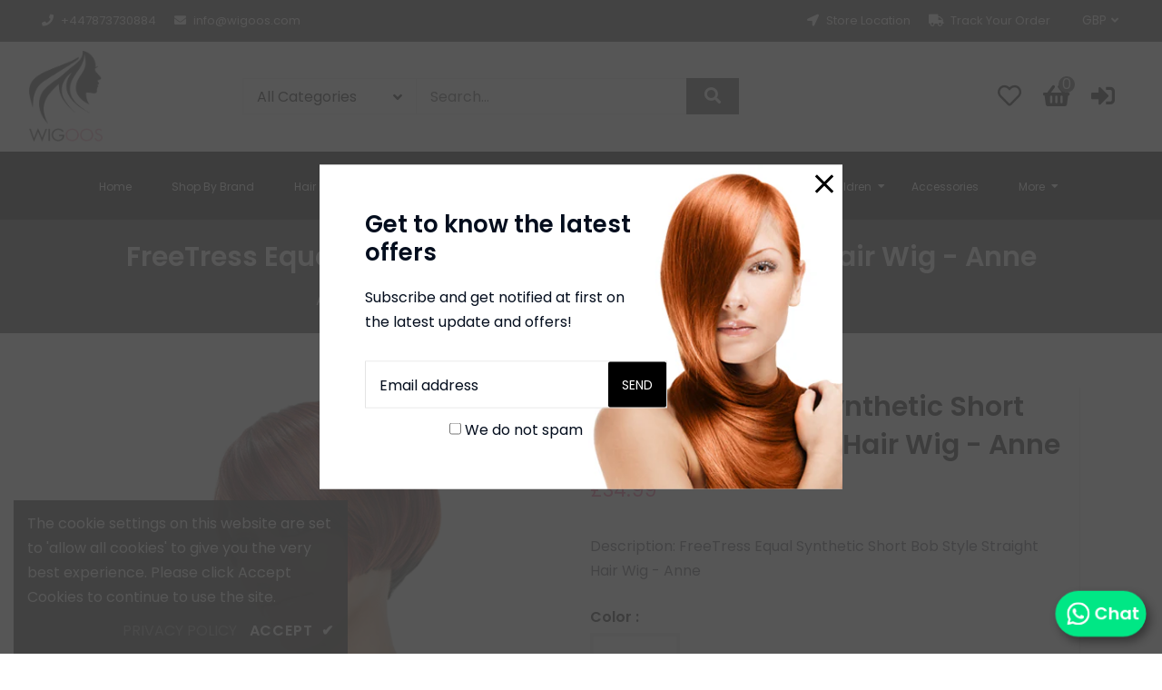

--- FILE ---
content_type: text/html; charset=utf-8
request_url: https://wigoos.com/products/freetress-equal-synthetic-short-bob-style-straight-hair-wig-anne
body_size: 45212
content:
<!doctype html>
<!--[if lt IE 7]><html class="no-js lt-ie9 lt-ie8 lt-ie7" lang="en"> <![endif]-->
<!--[if IE 7]><html class="no-js lt-ie9 lt-ie8" lang="en"> <![endif]-->
<!--[if IE 8]><html class="no-js lt-ie9" lang="en"> <![endif]-->
<!--[if IE 9 ]><html class="ie9 no-js"> <![endif]-->
<!--[if (gt IE 9)|!(IE)]><!--> <html class="no-js"> <!--<![endif]-->
<head>

  <!-- Basic page needs ================================================== -->
  <meta charset="utf-8">
  <!--[if IE]><meta http-equiv='X-UA-Compatible' content='IE=edge,chrome=1'><![endif]-->
  
  <link rel="shortcut icon" href="//wigoos.com/cdn/shop/t/5/assets/favicon.png?v=17376884636718883901717057522" type="image/png" />
  
  <!-- Title and description ================================================== -->
  <title>
    FreeTress Equal Synthetic Short Bob Style Straight Hair Wig - Anne | Wigoos
  </title>
  
  <meta name="description" content="Description: FreeTress Equal Synthetic Short Bob Style Straight Hair Wig - Anne">
  
  <!-- Social meta ================================================== -->
  

  <meta property="og:type" content="product">
  <meta property="og:title" content="FreeTress Equal Synthetic Short Bob Style Straight Hair Wig - Anne">
  <meta property="og:url" content="https://wigoos.com/products/freetress-equal-synthetic-short-bob-style-straight-hair-wig-anne">
  
  <meta property="og:image" content="http://wigoos.com/cdn/shop/products/FreeTressEqualSyntheticShortBobStyleStraightHairWig-Anne_grande.png?v=1642941871">
  <meta property="og:image:secure_url" content="https://wigoos.com/cdn/shop/products/FreeTressEqualSyntheticShortBobStyleStraightHairWig-Anne_grande.png?v=1642941871">
  
  <meta property="og:price:amount" content="34.99">
  <meta property="og:price:currency" content="GBP">


  <meta property="og:description" content="Description: FreeTress Equal Synthetic Short Bob Style Straight Hair Wig - Anne">

<meta property="og:site_name" content="Wigoos">



<meta name="twitter:card" content="summary">




  <meta name="twitter:title" content="FreeTress Equal Synthetic Short Bob Style Straight Hair Wig - Anne">
  <meta name="twitter:description" content="Description:
FreeTress Equal Synthetic Short Bob Style Straight Hair Wig - Anne">
  <meta name="twitter:image" content="https://wigoos.com/cdn/shop/products/FreeTressEqualSyntheticShortBobStyleStraightHairWig-Anne_medium.png?v=1642941871">
  <meta name="twitter:image:width" content="240">
  <meta name="twitter:image:height" content="240">


  <!-- Helpers ================================================== -->
  <link rel="canonical" href="https://wigoos.com/products/freetress-equal-synthetic-short-bob-style-straight-hair-wig-anne">
  <meta name="viewport" content="width=device-width,initial-scale=1,minimum-scale=1,maximum-scale=5" />
  <meta name="theme-color" content="#000000">
  <!-- CSS ================================================== -->
<link href="//wigoos.com/cdn/shop/t/5/assets/frame.css?v=127438947662217487161729602955" rel="stylesheet" type="text/css" media="all" /> 
<link href="//wigoos.com/cdn/shop/t/5/assets/slick.css?v=38057769192564281281723201191" rel="stylesheet" type="text/css" media="all" />
<link href="//wigoos.com/cdn/shop/t/5/assets/prettyPhoto.css?v=127577845115257541841696415791" rel="stylesheet" type="text/css" media="all" />  
<link href="//wigoos.com/cdn/shop/t/5/assets/lightslider.css?v=35100890718072009381696415791" rel="stylesheet" type="text/css" media="all" />
<link href="//wigoos.com/cdn/shop/t/5/assets/animate.css?v=170469424254788653381696415791" rel="stylesheet" type="text/css" media="all" />
<link href="//wigoos.com/cdn/shop/t/5/assets/font-all.min.css?v=135661647999916172581696415791" rel="stylesheet" type="text/css" media="all" />
<link rel="stylesheet" href="https://cdnjs.cloudflare.com/ajax/libs/font-awesome/5.15.3/css/all.min.css">
<link href="//wigoos.com/cdn/shop/t/5/assets/style.css?v=40213291256044375691726170363" rel="stylesheet" type="text/css" media="all" />  
<link href="//wigoos.com/cdn/shop/t/5/assets/custom.css?v=29641678121642618121718099036" rel="stylesheet" type="text/css" media="all" />  
  
  
  <link rel="stylesheet" type="text/css" href="//fonts.googleapis.com/css?family=Poppins:300,300italic,400,600,400italic,600italic,700,700italic,800,800italic">
  
  
  <link rel="stylesheet" type="text/css" href="//fonts.googleapis.com/css?family=Poppins:300,300italic,400,600,400italic,600italic,700,700italic,800,800italic">
  
  
  <link rel="stylesheet" type="text/css" href="//fonts.googleapis.com/css?family=Dancing+Script:300,300italic,400,600,400italic,600italic,700,700italic,800,800italic">
    
  <script src="//code.jquery.com/jquery-3.2.1.min.js"></script>  
<script src="//ajax.googleapis.com/ajax/libs/jquery/1.8.1/jquery.min.js"></script> 
<script src="//wigoos.com/cdn/shop/t/5/assets/header.js?v=103730964264396812221696415791" type="text/javascript"></script>




<script>
  window.preloader_enable = true;
  window.use_sticky = true;
  window.ajax_cart = true;
  window.money_format = "<span class=money>£{{amount}} GBP</span>";
  window.shop_currency = "GBP";    
 // window.money_format = "<span class=money>£{{amount}}</span>";
  window.shop_currency = "GBP";
  window.show_multiple_currencies = true;
  window.enable_sidebar_multiple_choice = true;
  window.loading_url = "//wigoos.com/cdn/shop/t/5/assets/loading.gif?v=50837312686733260831696415791";     
  window.dropdowncart_type = "hover";
  window.file_url = "//wigoos.com/cdn/shop/files/?v=5554";
  window.asset_url = "";
  window.items="Items";
  window.many_in_stock="Many In Stock";
  window.out_of_stock=" Out of stock";
  window.in_stock=" In Stock";
  window.unavailable="Unavailable";
  window.product_name="Product Name";
  window.product_image="Product Image";
  window.product_desc="Product Description";
  window.available_stock="Available In stock";
  window.unavailable_stock="Unavailable In stock";
  window.compare_note="Product Added over 8 product !. Do you want to compare 8 added product ?";
  window.added_to_cmp="Added to compare";
  window.add_to_cmp="Add to compare";
  window.select_options="Select options";
  window.add_to_cart="Add to Cart";
  window.confirm_box="Yes,I want view it!";
  window.cancelButtonText="Continue";
  window.remove="Remove";
  window.use_color_swatch = true;
  window.newsletter_popup = true;  
  var  compare_list = []; 
</script>  




  
  <!-- Header hook for plugins ================================================== -->
  <script>window.performance && window.performance.mark && window.performance.mark('shopify.content_for_header.start');</script><meta id="shopify-digital-wallet" name="shopify-digital-wallet" content="/34942418989/digital_wallets/dialog">
<meta name="shopify-checkout-api-token" content="619ecb7fff951d38bd567831745b44ce">
<meta id="in-context-paypal-metadata" data-shop-id="34942418989" data-venmo-supported="false" data-environment="production" data-locale="en_US" data-paypal-v4="true" data-currency="GBP">
<link rel="alternate" type="application/json+oembed" href="https://wigoos.com/products/freetress-equal-synthetic-short-bob-style-straight-hair-wig-anne.oembed">
<script async="async" src="/checkouts/internal/preloads.js?locale=en-GB"></script>
<link rel="preconnect" href="https://shop.app" crossorigin="anonymous">
<script async="async" src="https://shop.app/checkouts/internal/preloads.js?locale=en-GB&shop_id=34942418989" crossorigin="anonymous"></script>
<script id="apple-pay-shop-capabilities" type="application/json">{"shopId":34942418989,"countryCode":"GB","currencyCode":"GBP","merchantCapabilities":["supports3DS"],"merchantId":"gid:\/\/shopify\/Shop\/34942418989","merchantName":"Wigoos","requiredBillingContactFields":["postalAddress","email","phone"],"requiredShippingContactFields":["postalAddress","email","phone"],"shippingType":"shipping","supportedNetworks":["visa","maestro","masterCard","amex","discover","elo"],"total":{"type":"pending","label":"Wigoos","amount":"1.00"},"shopifyPaymentsEnabled":true,"supportsSubscriptions":true}</script>
<script id="shopify-features" type="application/json">{"accessToken":"619ecb7fff951d38bd567831745b44ce","betas":["rich-media-storefront-analytics"],"domain":"wigoos.com","predictiveSearch":true,"shopId":34942418989,"locale":"en"}</script>
<script>var Shopify = Shopify || {};
Shopify.shop = "wigoosofficial.myshopify.com";
Shopify.locale = "en";
Shopify.currency = {"active":"GBP","rate":"1.0"};
Shopify.country = "GB";
Shopify.theme = {"name":"Copy of Trisha","id":137469460715,"schema_name":"Timzee","schema_version":"1.0","theme_store_id":null,"role":"main"};
Shopify.theme.handle = "null";
Shopify.theme.style = {"id":null,"handle":null};
Shopify.cdnHost = "wigoos.com/cdn";
Shopify.routes = Shopify.routes || {};
Shopify.routes.root = "/";</script>
<script type="module">!function(o){(o.Shopify=o.Shopify||{}).modules=!0}(window);</script>
<script>!function(o){function n(){var o=[];function n(){o.push(Array.prototype.slice.apply(arguments))}return n.q=o,n}var t=o.Shopify=o.Shopify||{};t.loadFeatures=n(),t.autoloadFeatures=n()}(window);</script>
<script>
  window.ShopifyPay = window.ShopifyPay || {};
  window.ShopifyPay.apiHost = "shop.app\/pay";
  window.ShopifyPay.redirectState = null;
</script>
<script id="shop-js-analytics" type="application/json">{"pageType":"product"}</script>
<script defer="defer" async type="module" src="//wigoos.com/cdn/shopifycloud/shop-js/modules/v2/client.init-shop-cart-sync_C5BV16lS.en.esm.js"></script>
<script defer="defer" async type="module" src="//wigoos.com/cdn/shopifycloud/shop-js/modules/v2/chunk.common_CygWptCX.esm.js"></script>
<script type="module">
  await import("//wigoos.com/cdn/shopifycloud/shop-js/modules/v2/client.init-shop-cart-sync_C5BV16lS.en.esm.js");
await import("//wigoos.com/cdn/shopifycloud/shop-js/modules/v2/chunk.common_CygWptCX.esm.js");

  window.Shopify.SignInWithShop?.initShopCartSync?.({"fedCMEnabled":true,"windoidEnabled":true});

</script>
<script>
  window.Shopify = window.Shopify || {};
  if (!window.Shopify.featureAssets) window.Shopify.featureAssets = {};
  window.Shopify.featureAssets['shop-js'] = {"shop-cart-sync":["modules/v2/client.shop-cart-sync_ZFArdW7E.en.esm.js","modules/v2/chunk.common_CygWptCX.esm.js"],"init-fed-cm":["modules/v2/client.init-fed-cm_CmiC4vf6.en.esm.js","modules/v2/chunk.common_CygWptCX.esm.js"],"shop-button":["modules/v2/client.shop-button_tlx5R9nI.en.esm.js","modules/v2/chunk.common_CygWptCX.esm.js"],"shop-cash-offers":["modules/v2/client.shop-cash-offers_DOA2yAJr.en.esm.js","modules/v2/chunk.common_CygWptCX.esm.js","modules/v2/chunk.modal_D71HUcav.esm.js"],"init-windoid":["modules/v2/client.init-windoid_sURxWdc1.en.esm.js","modules/v2/chunk.common_CygWptCX.esm.js"],"shop-toast-manager":["modules/v2/client.shop-toast-manager_ClPi3nE9.en.esm.js","modules/v2/chunk.common_CygWptCX.esm.js"],"init-shop-email-lookup-coordinator":["modules/v2/client.init-shop-email-lookup-coordinator_B8hsDcYM.en.esm.js","modules/v2/chunk.common_CygWptCX.esm.js"],"init-shop-cart-sync":["modules/v2/client.init-shop-cart-sync_C5BV16lS.en.esm.js","modules/v2/chunk.common_CygWptCX.esm.js"],"avatar":["modules/v2/client.avatar_BTnouDA3.en.esm.js"],"pay-button":["modules/v2/client.pay-button_FdsNuTd3.en.esm.js","modules/v2/chunk.common_CygWptCX.esm.js"],"init-customer-accounts":["modules/v2/client.init-customer-accounts_DxDtT_ad.en.esm.js","modules/v2/client.shop-login-button_C5VAVYt1.en.esm.js","modules/v2/chunk.common_CygWptCX.esm.js","modules/v2/chunk.modal_D71HUcav.esm.js"],"init-shop-for-new-customer-accounts":["modules/v2/client.init-shop-for-new-customer-accounts_ChsxoAhi.en.esm.js","modules/v2/client.shop-login-button_C5VAVYt1.en.esm.js","modules/v2/chunk.common_CygWptCX.esm.js","modules/v2/chunk.modal_D71HUcav.esm.js"],"shop-login-button":["modules/v2/client.shop-login-button_C5VAVYt1.en.esm.js","modules/v2/chunk.common_CygWptCX.esm.js","modules/v2/chunk.modal_D71HUcav.esm.js"],"init-customer-accounts-sign-up":["modules/v2/client.init-customer-accounts-sign-up_CPSyQ0Tj.en.esm.js","modules/v2/client.shop-login-button_C5VAVYt1.en.esm.js","modules/v2/chunk.common_CygWptCX.esm.js","modules/v2/chunk.modal_D71HUcav.esm.js"],"shop-follow-button":["modules/v2/client.shop-follow-button_Cva4Ekp9.en.esm.js","modules/v2/chunk.common_CygWptCX.esm.js","modules/v2/chunk.modal_D71HUcav.esm.js"],"checkout-modal":["modules/v2/client.checkout-modal_BPM8l0SH.en.esm.js","modules/v2/chunk.common_CygWptCX.esm.js","modules/v2/chunk.modal_D71HUcav.esm.js"],"lead-capture":["modules/v2/client.lead-capture_Bi8yE_yS.en.esm.js","modules/v2/chunk.common_CygWptCX.esm.js","modules/v2/chunk.modal_D71HUcav.esm.js"],"shop-login":["modules/v2/client.shop-login_D6lNrXab.en.esm.js","modules/v2/chunk.common_CygWptCX.esm.js","modules/v2/chunk.modal_D71HUcav.esm.js"],"payment-terms":["modules/v2/client.payment-terms_CZxnsJam.en.esm.js","modules/v2/chunk.common_CygWptCX.esm.js","modules/v2/chunk.modal_D71HUcav.esm.js"]};
</script>
<script>(function() {
  var isLoaded = false;
  function asyncLoad() {
    if (isLoaded) return;
    isLoaded = true;
    var urls = ["\/\/cdn.secomapp.com\/promotionpopup\/cdn\/allshops\/wigoosofficial\/1644142319.js?shop=wigoosofficial.myshopify.com","https:\/\/ecommplugins-scripts.trustpilot.com\/v2.1\/js\/header.min.js?settings=eyJrZXkiOiJOdDZ0S25pekRQaDFOVm9EIiwicyI6Im5vbmUifQ==\u0026v=2.5\u0026shop=wigoosofficial.myshopify.com","https:\/\/ecommplugins-trustboxsettings.trustpilot.com\/wigoosofficial.myshopify.com.js?settings=1686594856574\u0026shop=wigoosofficial.myshopify.com","https:\/\/widget.trustpilot.com\/bootstrap\/v5\/tp.widget.sync.bootstrap.min.js?shop=wigoosofficial.myshopify.com","https:\/\/widget.trustpilot.com\/bootstrap\/v5\/tp.widget.sync.bootstrap.min.js?shop=wigoosofficial.myshopify.com","https:\/\/widget.trustpilot.com\/bootstrap\/v5\/tp.widget.sync.bootstrap.min.js?shop=wigoosofficial.myshopify.com"];
    for (var i = 0; i < urls.length; i++) {
      var s = document.createElement('script');
      s.type = 'text/javascript';
      s.async = true;
      s.src = urls[i];
      var x = document.getElementsByTagName('script')[0];
      x.parentNode.insertBefore(s, x);
    }
  };
  if(window.attachEvent) {
    window.attachEvent('onload', asyncLoad);
  } else {
    window.addEventListener('load', asyncLoad, false);
  }
})();</script>
<script id="__st">var __st={"a":34942418989,"offset":0,"reqid":"7f453578-bbf4-4b37-9dcf-d511f577929e-1768827025","pageurl":"wigoos.com\/products\/freetress-equal-synthetic-short-bob-style-straight-hair-wig-anne","u":"34e8f00dcb17","p":"product","rtyp":"product","rid":7540585824491};</script>
<script>window.ShopifyPaypalV4VisibilityTracking = true;</script>
<script id="captcha-bootstrap">!function(){'use strict';const t='contact',e='account',n='new_comment',o=[[t,t],['blogs',n],['comments',n],[t,'customer']],c=[[e,'customer_login'],[e,'guest_login'],[e,'recover_customer_password'],[e,'create_customer']],r=t=>t.map((([t,e])=>`form[action*='/${t}']:not([data-nocaptcha='true']) input[name='form_type'][value='${e}']`)).join(','),a=t=>()=>t?[...document.querySelectorAll(t)].map((t=>t.form)):[];function s(){const t=[...o],e=r(t);return a(e)}const i='password',u='form_key',d=['recaptcha-v3-token','g-recaptcha-response','h-captcha-response',i],f=()=>{try{return window.sessionStorage}catch{return}},m='__shopify_v',_=t=>t.elements[u];function p(t,e,n=!1){try{const o=window.sessionStorage,c=JSON.parse(o.getItem(e)),{data:r}=function(t){const{data:e,action:n}=t;return t[m]||n?{data:e,action:n}:{data:t,action:n}}(c);for(const[e,n]of Object.entries(r))t.elements[e]&&(t.elements[e].value=n);n&&o.removeItem(e)}catch(o){console.error('form repopulation failed',{error:o})}}const l='form_type',E='cptcha';function T(t){t.dataset[E]=!0}const w=window,h=w.document,L='Shopify',v='ce_forms',y='captcha';let A=!1;((t,e)=>{const n=(g='f06e6c50-85a8-45c8-87d0-21a2b65856fe',I='https://cdn.shopify.com/shopifycloud/storefront-forms-hcaptcha/ce_storefront_forms_captcha_hcaptcha.v1.5.2.iife.js',D={infoText:'Protected by hCaptcha',privacyText:'Privacy',termsText:'Terms'},(t,e,n)=>{const o=w[L][v],c=o.bindForm;if(c)return c(t,g,e,D).then(n);var r;o.q.push([[t,g,e,D],n]),r=I,A||(h.body.append(Object.assign(h.createElement('script'),{id:'captcha-provider',async:!0,src:r})),A=!0)});var g,I,D;w[L]=w[L]||{},w[L][v]=w[L][v]||{},w[L][v].q=[],w[L][y]=w[L][y]||{},w[L][y].protect=function(t,e){n(t,void 0,e),T(t)},Object.freeze(w[L][y]),function(t,e,n,w,h,L){const[v,y,A,g]=function(t,e,n){const i=e?o:[],u=t?c:[],d=[...i,...u],f=r(d),m=r(i),_=r(d.filter((([t,e])=>n.includes(e))));return[a(f),a(m),a(_),s()]}(w,h,L),I=t=>{const e=t.target;return e instanceof HTMLFormElement?e:e&&e.form},D=t=>v().includes(t);t.addEventListener('submit',(t=>{const e=I(t);if(!e)return;const n=D(e)&&!e.dataset.hcaptchaBound&&!e.dataset.recaptchaBound,o=_(e),c=g().includes(e)&&(!o||!o.value);(n||c)&&t.preventDefault(),c&&!n&&(function(t){try{if(!f())return;!function(t){const e=f();if(!e)return;const n=_(t);if(!n)return;const o=n.value;o&&e.removeItem(o)}(t);const e=Array.from(Array(32),(()=>Math.random().toString(36)[2])).join('');!function(t,e){_(t)||t.append(Object.assign(document.createElement('input'),{type:'hidden',name:u})),t.elements[u].value=e}(t,e),function(t,e){const n=f();if(!n)return;const o=[...t.querySelectorAll(`input[type='${i}']`)].map((({name:t})=>t)),c=[...d,...o],r={};for(const[a,s]of new FormData(t).entries())c.includes(a)||(r[a]=s);n.setItem(e,JSON.stringify({[m]:1,action:t.action,data:r}))}(t,e)}catch(e){console.error('failed to persist form',e)}}(e),e.submit())}));const S=(t,e)=>{t&&!t.dataset[E]&&(n(t,e.some((e=>e===t))),T(t))};for(const o of['focusin','change'])t.addEventListener(o,(t=>{const e=I(t);D(e)&&S(e,y())}));const B=e.get('form_key'),M=e.get(l),P=B&&M;t.addEventListener('DOMContentLoaded',(()=>{const t=y();if(P)for(const e of t)e.elements[l].value===M&&p(e,B);[...new Set([...A(),...v().filter((t=>'true'===t.dataset.shopifyCaptcha))])].forEach((e=>S(e,t)))}))}(h,new URLSearchParams(w.location.search),n,t,e,['guest_login'])})(!0,!0)}();</script>
<script integrity="sha256-4kQ18oKyAcykRKYeNunJcIwy7WH5gtpwJnB7kiuLZ1E=" data-source-attribution="shopify.loadfeatures" defer="defer" src="//wigoos.com/cdn/shopifycloud/storefront/assets/storefront/load_feature-a0a9edcb.js" crossorigin="anonymous"></script>
<script crossorigin="anonymous" defer="defer" src="//wigoos.com/cdn/shopifycloud/storefront/assets/shopify_pay/storefront-65b4c6d7.js?v=20250812"></script>
<script data-source-attribution="shopify.dynamic_checkout.dynamic.init">var Shopify=Shopify||{};Shopify.PaymentButton=Shopify.PaymentButton||{isStorefrontPortableWallets:!0,init:function(){window.Shopify.PaymentButton.init=function(){};var t=document.createElement("script");t.src="https://wigoos.com/cdn/shopifycloud/portable-wallets/latest/portable-wallets.en.js",t.type="module",document.head.appendChild(t)}};
</script>
<script data-source-attribution="shopify.dynamic_checkout.buyer_consent">
  function portableWalletsHideBuyerConsent(e){var t=document.getElementById("shopify-buyer-consent"),n=document.getElementById("shopify-subscription-policy-button");t&&n&&(t.classList.add("hidden"),t.setAttribute("aria-hidden","true"),n.removeEventListener("click",e))}function portableWalletsShowBuyerConsent(e){var t=document.getElementById("shopify-buyer-consent"),n=document.getElementById("shopify-subscription-policy-button");t&&n&&(t.classList.remove("hidden"),t.removeAttribute("aria-hidden"),n.addEventListener("click",e))}window.Shopify?.PaymentButton&&(window.Shopify.PaymentButton.hideBuyerConsent=portableWalletsHideBuyerConsent,window.Shopify.PaymentButton.showBuyerConsent=portableWalletsShowBuyerConsent);
</script>
<script>
  function portableWalletsCleanup(e){e&&e.src&&console.error("Failed to load portable wallets script "+e.src);var t=document.querySelectorAll("shopify-accelerated-checkout .shopify-payment-button__skeleton, shopify-accelerated-checkout-cart .wallet-cart-button__skeleton"),e=document.getElementById("shopify-buyer-consent");for(let e=0;e<t.length;e++)t[e].remove();e&&e.remove()}function portableWalletsNotLoadedAsModule(e){e instanceof ErrorEvent&&"string"==typeof e.message&&e.message.includes("import.meta")&&"string"==typeof e.filename&&e.filename.includes("portable-wallets")&&(window.removeEventListener("error",portableWalletsNotLoadedAsModule),window.Shopify.PaymentButton.failedToLoad=e,"loading"===document.readyState?document.addEventListener("DOMContentLoaded",window.Shopify.PaymentButton.init):window.Shopify.PaymentButton.init())}window.addEventListener("error",portableWalletsNotLoadedAsModule);
</script>

<script type="module" src="https://wigoos.com/cdn/shopifycloud/portable-wallets/latest/portable-wallets.en.js" onError="portableWalletsCleanup(this)" crossorigin="anonymous"></script>
<script nomodule>
  document.addEventListener("DOMContentLoaded", portableWalletsCleanup);
</script>

<link id="shopify-accelerated-checkout-styles" rel="stylesheet" media="screen" href="https://wigoos.com/cdn/shopifycloud/portable-wallets/latest/accelerated-checkout-backwards-compat.css" crossorigin="anonymous">
<style id="shopify-accelerated-checkout-cart">
        #shopify-buyer-consent {
  margin-top: 1em;
  display: inline-block;
  width: 100%;
}

#shopify-buyer-consent.hidden {
  display: none;
}

#shopify-subscription-policy-button {
  background: none;
  border: none;
  padding: 0;
  text-decoration: underline;
  font-size: inherit;
  cursor: pointer;
}

#shopify-subscription-policy-button::before {
  box-shadow: none;
}

      </style>
<script id="sections-script" data-sections="top-bar-type-11,footer-model-6" defer="defer" src="//wigoos.com/cdn/shop/t/5/compiled_assets/scripts.js?v=5554"></script>
<script>window.performance && window.performance.mark && window.performance.mark('shopify.content_for_header.end');</script>  
  <script type="text/javascript">
    delete History
</script>

<!-- BEGIN app block: shopify://apps/swift-speed-optimize/blocks/swift-speed/a10b8339-a20a-4621-a093-32380d49773b --><!-- BEGIN app snippet: env-proxy -->
 <script>
  window.SwiftAppProxy = "/apps/extensions";
 </script><!-- END app snippet -->






<script src="https://cdn.shopify.com/extensions/019ad8b8-a06c-7be0-b499-7259106c7d5f/swift-theme-app-extension-20/assets/smart-boost.min.js" defer></script>




<!-- END app block --><!-- BEGIN app block: shopify://apps/instafeed/blocks/head-block/c447db20-095d-4a10-9725-b5977662c9d5 --><link rel="preconnect" href="https://cdn.nfcube.com/">
<link rel="preconnect" href="https://scontent.cdninstagram.com/">


  <script>
    document.addEventListener('DOMContentLoaded', function () {
      let instafeedScript = document.createElement('script');

      
        instafeedScript.src = 'https://storage.nfcube.com/instafeed-1121a9f486f315ac70183a5b6febf558.js';
      

      document.body.appendChild(instafeedScript);
    });
  </script>





<!-- END app block --><script src="https://cdn.shopify.com/extensions/1f805629-c1d3-44c5-afa0-f2ef641295ef/booster-page-speed-optimizer-1/assets/speed-embed.js" type="text/javascript" defer="defer"></script>
<link href="https://monorail-edge.shopifysvc.com" rel="dns-prefetch">
<script>(function(){if ("sendBeacon" in navigator && "performance" in window) {try {var session_token_from_headers = performance.getEntriesByType('navigation')[0].serverTiming.find(x => x.name == '_s').description;} catch {var session_token_from_headers = undefined;}var session_cookie_matches = document.cookie.match(/_shopify_s=([^;]*)/);var session_token_from_cookie = session_cookie_matches && session_cookie_matches.length === 2 ? session_cookie_matches[1] : "";var session_token = session_token_from_headers || session_token_from_cookie || "";function handle_abandonment_event(e) {var entries = performance.getEntries().filter(function(entry) {return /monorail-edge.shopifysvc.com/.test(entry.name);});if (!window.abandonment_tracked && entries.length === 0) {window.abandonment_tracked = true;var currentMs = Date.now();var navigation_start = performance.timing.navigationStart;var payload = {shop_id: 34942418989,url: window.location.href,navigation_start,duration: currentMs - navigation_start,session_token,page_type: "product"};window.navigator.sendBeacon("https://monorail-edge.shopifysvc.com/v1/produce", JSON.stringify({schema_id: "online_store_buyer_site_abandonment/1.1",payload: payload,metadata: {event_created_at_ms: currentMs,event_sent_at_ms: currentMs}}));}}window.addEventListener('pagehide', handle_abandonment_event);}}());</script>
<script id="web-pixels-manager-setup">(function e(e,d,r,n,o){if(void 0===o&&(o={}),!Boolean(null===(a=null===(i=window.Shopify)||void 0===i?void 0:i.analytics)||void 0===a?void 0:a.replayQueue)){var i,a;window.Shopify=window.Shopify||{};var t=window.Shopify;t.analytics=t.analytics||{};var s=t.analytics;s.replayQueue=[],s.publish=function(e,d,r){return s.replayQueue.push([e,d,r]),!0};try{self.performance.mark("wpm:start")}catch(e){}var l=function(){var e={modern:/Edge?\/(1{2}[4-9]|1[2-9]\d|[2-9]\d{2}|\d{4,})\.\d+(\.\d+|)|Firefox\/(1{2}[4-9]|1[2-9]\d|[2-9]\d{2}|\d{4,})\.\d+(\.\d+|)|Chrom(ium|e)\/(9{2}|\d{3,})\.\d+(\.\d+|)|(Maci|X1{2}).+ Version\/(15\.\d+|(1[6-9]|[2-9]\d|\d{3,})\.\d+)([,.]\d+|)( \(\w+\)|)( Mobile\/\w+|) Safari\/|Chrome.+OPR\/(9{2}|\d{3,})\.\d+\.\d+|(CPU[ +]OS|iPhone[ +]OS|CPU[ +]iPhone|CPU IPhone OS|CPU iPad OS)[ +]+(15[._]\d+|(1[6-9]|[2-9]\d|\d{3,})[._]\d+)([._]\d+|)|Android:?[ /-](13[3-9]|1[4-9]\d|[2-9]\d{2}|\d{4,})(\.\d+|)(\.\d+|)|Android.+Firefox\/(13[5-9]|1[4-9]\d|[2-9]\d{2}|\d{4,})\.\d+(\.\d+|)|Android.+Chrom(ium|e)\/(13[3-9]|1[4-9]\d|[2-9]\d{2}|\d{4,})\.\d+(\.\d+|)|SamsungBrowser\/([2-9]\d|\d{3,})\.\d+/,legacy:/Edge?\/(1[6-9]|[2-9]\d|\d{3,})\.\d+(\.\d+|)|Firefox\/(5[4-9]|[6-9]\d|\d{3,})\.\d+(\.\d+|)|Chrom(ium|e)\/(5[1-9]|[6-9]\d|\d{3,})\.\d+(\.\d+|)([\d.]+$|.*Safari\/(?![\d.]+ Edge\/[\d.]+$))|(Maci|X1{2}).+ Version\/(10\.\d+|(1[1-9]|[2-9]\d|\d{3,})\.\d+)([,.]\d+|)( \(\w+\)|)( Mobile\/\w+|) Safari\/|Chrome.+OPR\/(3[89]|[4-9]\d|\d{3,})\.\d+\.\d+|(CPU[ +]OS|iPhone[ +]OS|CPU[ +]iPhone|CPU IPhone OS|CPU iPad OS)[ +]+(10[._]\d+|(1[1-9]|[2-9]\d|\d{3,})[._]\d+)([._]\d+|)|Android:?[ /-](13[3-9]|1[4-9]\d|[2-9]\d{2}|\d{4,})(\.\d+|)(\.\d+|)|Mobile Safari.+OPR\/([89]\d|\d{3,})\.\d+\.\d+|Android.+Firefox\/(13[5-9]|1[4-9]\d|[2-9]\d{2}|\d{4,})\.\d+(\.\d+|)|Android.+Chrom(ium|e)\/(13[3-9]|1[4-9]\d|[2-9]\d{2}|\d{4,})\.\d+(\.\d+|)|Android.+(UC? ?Browser|UCWEB|U3)[ /]?(15\.([5-9]|\d{2,})|(1[6-9]|[2-9]\d|\d{3,})\.\d+)\.\d+|SamsungBrowser\/(5\.\d+|([6-9]|\d{2,})\.\d+)|Android.+MQ{2}Browser\/(14(\.(9|\d{2,})|)|(1[5-9]|[2-9]\d|\d{3,})(\.\d+|))(\.\d+|)|K[Aa][Ii]OS\/(3\.\d+|([4-9]|\d{2,})\.\d+)(\.\d+|)/},d=e.modern,r=e.legacy,n=navigator.userAgent;return n.match(d)?"modern":n.match(r)?"legacy":"unknown"}(),u="modern"===l?"modern":"legacy",c=(null!=n?n:{modern:"",legacy:""})[u],f=function(e){return[e.baseUrl,"/wpm","/b",e.hashVersion,"modern"===e.buildTarget?"m":"l",".js"].join("")}({baseUrl:d,hashVersion:r,buildTarget:u}),m=function(e){var d=e.version,r=e.bundleTarget,n=e.surface,o=e.pageUrl,i=e.monorailEndpoint;return{emit:function(e){var a=e.status,t=e.errorMsg,s=(new Date).getTime(),l=JSON.stringify({metadata:{event_sent_at_ms:s},events:[{schema_id:"web_pixels_manager_load/3.1",payload:{version:d,bundle_target:r,page_url:o,status:a,surface:n,error_msg:t},metadata:{event_created_at_ms:s}}]});if(!i)return console&&console.warn&&console.warn("[Web Pixels Manager] No Monorail endpoint provided, skipping logging."),!1;try{return self.navigator.sendBeacon.bind(self.navigator)(i,l)}catch(e){}var u=new XMLHttpRequest;try{return u.open("POST",i,!0),u.setRequestHeader("Content-Type","text/plain"),u.send(l),!0}catch(e){return console&&console.warn&&console.warn("[Web Pixels Manager] Got an unhandled error while logging to Monorail."),!1}}}}({version:r,bundleTarget:l,surface:e.surface,pageUrl:self.location.href,monorailEndpoint:e.monorailEndpoint});try{o.browserTarget=l,function(e){var d=e.src,r=e.async,n=void 0===r||r,o=e.onload,i=e.onerror,a=e.sri,t=e.scriptDataAttributes,s=void 0===t?{}:t,l=document.createElement("script"),u=document.querySelector("head"),c=document.querySelector("body");if(l.async=n,l.src=d,a&&(l.integrity=a,l.crossOrigin="anonymous"),s)for(var f in s)if(Object.prototype.hasOwnProperty.call(s,f))try{l.dataset[f]=s[f]}catch(e){}if(o&&l.addEventListener("load",o),i&&l.addEventListener("error",i),u)u.appendChild(l);else{if(!c)throw new Error("Did not find a head or body element to append the script");c.appendChild(l)}}({src:f,async:!0,onload:function(){if(!function(){var e,d;return Boolean(null===(d=null===(e=window.Shopify)||void 0===e?void 0:e.analytics)||void 0===d?void 0:d.initialized)}()){var d=window.webPixelsManager.init(e)||void 0;if(d){var r=window.Shopify.analytics;r.replayQueue.forEach((function(e){var r=e[0],n=e[1],o=e[2];d.publishCustomEvent(r,n,o)})),r.replayQueue=[],r.publish=d.publishCustomEvent,r.visitor=d.visitor,r.initialized=!0}}},onerror:function(){return m.emit({status:"failed",errorMsg:"".concat(f," has failed to load")})},sri:function(e){var d=/^sha384-[A-Za-z0-9+/=]+$/;return"string"==typeof e&&d.test(e)}(c)?c:"",scriptDataAttributes:o}),m.emit({status:"loading"})}catch(e){m.emit({status:"failed",errorMsg:(null==e?void 0:e.message)||"Unknown error"})}}})({shopId: 34942418989,storefrontBaseUrl: "https://wigoos.com",extensionsBaseUrl: "https://extensions.shopifycdn.com/cdn/shopifycloud/web-pixels-manager",monorailEndpoint: "https://monorail-edge.shopifysvc.com/unstable/produce_batch",surface: "storefront-renderer",enabledBetaFlags: ["2dca8a86"],webPixelsConfigList: [{"id":"159351019","configuration":"{\"pixel_id\":\"396242294949839\",\"pixel_type\":\"facebook_pixel\",\"metaapp_system_user_token\":\"-\"}","eventPayloadVersion":"v1","runtimeContext":"OPEN","scriptVersion":"ca16bc87fe92b6042fbaa3acc2fbdaa6","type":"APP","apiClientId":2329312,"privacyPurposes":["ANALYTICS","MARKETING","SALE_OF_DATA"],"dataSharingAdjustments":{"protectedCustomerApprovalScopes":["read_customer_address","read_customer_email","read_customer_name","read_customer_personal_data","read_customer_phone"]}},{"id":"71401707","configuration":"{\"tagID\":\"2613674703477\"}","eventPayloadVersion":"v1","runtimeContext":"STRICT","scriptVersion":"18031546ee651571ed29edbe71a3550b","type":"APP","apiClientId":3009811,"privacyPurposes":["ANALYTICS","MARKETING","SALE_OF_DATA"],"dataSharingAdjustments":{"protectedCustomerApprovalScopes":["read_customer_address","read_customer_email","read_customer_name","read_customer_personal_data","read_customer_phone"]}},{"id":"201851255","eventPayloadVersion":"v1","runtimeContext":"LAX","scriptVersion":"1","type":"CUSTOM","privacyPurposes":["ANALYTICS"],"name":"Google Analytics tag (migrated)"},{"id":"shopify-app-pixel","configuration":"{}","eventPayloadVersion":"v1","runtimeContext":"STRICT","scriptVersion":"0450","apiClientId":"shopify-pixel","type":"APP","privacyPurposes":["ANALYTICS","MARKETING"]},{"id":"shopify-custom-pixel","eventPayloadVersion":"v1","runtimeContext":"LAX","scriptVersion":"0450","apiClientId":"shopify-pixel","type":"CUSTOM","privacyPurposes":["ANALYTICS","MARKETING"]}],isMerchantRequest: false,initData: {"shop":{"name":"Wigoos","paymentSettings":{"currencyCode":"GBP"},"myshopifyDomain":"wigoosofficial.myshopify.com","countryCode":"GB","storefrontUrl":"https:\/\/wigoos.com"},"customer":null,"cart":null,"checkout":null,"productVariants":[{"price":{"amount":34.99,"currencyCode":"GBP"},"product":{"title":"FreeTress Equal Synthetic Short Bob Style Straight Hair Wig - Anne","vendor":"FreeTress Equal","id":"7540585824491","untranslatedTitle":"FreeTress Equal Synthetic Short Bob Style Straight Hair Wig - Anne","url":"\/products\/freetress-equal-synthetic-short-bob-style-straight-hair-wig-anne","type":""},"id":"45446930235627","image":{"src":"\/\/wigoos.com\/cdn\/shop\/products\/FreeTressEqualSyntheticShortBobStyleStraightHairWig-Anne.png?v=1642941871"},"sku":"","title":"OS350530","untranslatedTitle":"OS350530"}],"purchasingCompany":null},},"https://wigoos.com/cdn","fcfee988w5aeb613cpc8e4bc33m6693e112",{"modern":"","legacy":""},{"shopId":"34942418989","storefrontBaseUrl":"https:\/\/wigoos.com","extensionBaseUrl":"https:\/\/extensions.shopifycdn.com\/cdn\/shopifycloud\/web-pixels-manager","surface":"storefront-renderer","enabledBetaFlags":"[\"2dca8a86\"]","isMerchantRequest":"false","hashVersion":"fcfee988w5aeb613cpc8e4bc33m6693e112","publish":"custom","events":"[[\"page_viewed\",{}],[\"product_viewed\",{\"productVariant\":{\"price\":{\"amount\":34.99,\"currencyCode\":\"GBP\"},\"product\":{\"title\":\"FreeTress Equal Synthetic Short Bob Style Straight Hair Wig - Anne\",\"vendor\":\"FreeTress Equal\",\"id\":\"7540585824491\",\"untranslatedTitle\":\"FreeTress Equal Synthetic Short Bob Style Straight Hair Wig - Anne\",\"url\":\"\/products\/freetress-equal-synthetic-short-bob-style-straight-hair-wig-anne\",\"type\":\"\"},\"id\":\"45446930235627\",\"image\":{\"src\":\"\/\/wigoos.com\/cdn\/shop\/products\/FreeTressEqualSyntheticShortBobStyleStraightHairWig-Anne.png?v=1642941871\"},\"sku\":\"\",\"title\":\"OS350530\",\"untranslatedTitle\":\"OS350530\"}}]]"});</script><script>
  window.ShopifyAnalytics = window.ShopifyAnalytics || {};
  window.ShopifyAnalytics.meta = window.ShopifyAnalytics.meta || {};
  window.ShopifyAnalytics.meta.currency = 'GBP';
  var meta = {"product":{"id":7540585824491,"gid":"gid:\/\/shopify\/Product\/7540585824491","vendor":"FreeTress Equal","type":"","handle":"freetress-equal-synthetic-short-bob-style-straight-hair-wig-anne","variants":[{"id":45446930235627,"price":3499,"name":"FreeTress Equal Synthetic Short Bob Style Straight Hair Wig - Anne - OS350530","public_title":"OS350530","sku":""}],"remote":false},"page":{"pageType":"product","resourceType":"product","resourceId":7540585824491,"requestId":"7f453578-bbf4-4b37-9dcf-d511f577929e-1768827025"}};
  for (var attr in meta) {
    window.ShopifyAnalytics.meta[attr] = meta[attr];
  }
</script>
<script class="analytics">
  (function () {
    var customDocumentWrite = function(content) {
      var jquery = null;

      if (window.jQuery) {
        jquery = window.jQuery;
      } else if (window.Checkout && window.Checkout.$) {
        jquery = window.Checkout.$;
      }

      if (jquery) {
        jquery('body').append(content);
      }
    };

    var hasLoggedConversion = function(token) {
      if (token) {
        return document.cookie.indexOf('loggedConversion=' + token) !== -1;
      }
      return false;
    }

    var setCookieIfConversion = function(token) {
      if (token) {
        var twoMonthsFromNow = new Date(Date.now());
        twoMonthsFromNow.setMonth(twoMonthsFromNow.getMonth() + 2);

        document.cookie = 'loggedConversion=' + token + '; expires=' + twoMonthsFromNow;
      }
    }

    var trekkie = window.ShopifyAnalytics.lib = window.trekkie = window.trekkie || [];
    if (trekkie.integrations) {
      return;
    }
    trekkie.methods = [
      'identify',
      'page',
      'ready',
      'track',
      'trackForm',
      'trackLink'
    ];
    trekkie.factory = function(method) {
      return function() {
        var args = Array.prototype.slice.call(arguments);
        args.unshift(method);
        trekkie.push(args);
        return trekkie;
      };
    };
    for (var i = 0; i < trekkie.methods.length; i++) {
      var key = trekkie.methods[i];
      trekkie[key] = trekkie.factory(key);
    }
    trekkie.load = function(config) {
      trekkie.config = config || {};
      trekkie.config.initialDocumentCookie = document.cookie;
      var first = document.getElementsByTagName('script')[0];
      var script = document.createElement('script');
      script.type = 'text/javascript';
      script.onerror = function(e) {
        var scriptFallback = document.createElement('script');
        scriptFallback.type = 'text/javascript';
        scriptFallback.onerror = function(error) {
                var Monorail = {
      produce: function produce(monorailDomain, schemaId, payload) {
        var currentMs = new Date().getTime();
        var event = {
          schema_id: schemaId,
          payload: payload,
          metadata: {
            event_created_at_ms: currentMs,
            event_sent_at_ms: currentMs
          }
        };
        return Monorail.sendRequest("https://" + monorailDomain + "/v1/produce", JSON.stringify(event));
      },
      sendRequest: function sendRequest(endpointUrl, payload) {
        // Try the sendBeacon API
        if (window && window.navigator && typeof window.navigator.sendBeacon === 'function' && typeof window.Blob === 'function' && !Monorail.isIos12()) {
          var blobData = new window.Blob([payload], {
            type: 'text/plain'
          });

          if (window.navigator.sendBeacon(endpointUrl, blobData)) {
            return true;
          } // sendBeacon was not successful

        } // XHR beacon

        var xhr = new XMLHttpRequest();

        try {
          xhr.open('POST', endpointUrl);
          xhr.setRequestHeader('Content-Type', 'text/plain');
          xhr.send(payload);
        } catch (e) {
          console.log(e);
        }

        return false;
      },
      isIos12: function isIos12() {
        return window.navigator.userAgent.lastIndexOf('iPhone; CPU iPhone OS 12_') !== -1 || window.navigator.userAgent.lastIndexOf('iPad; CPU OS 12_') !== -1;
      }
    };
    Monorail.produce('monorail-edge.shopifysvc.com',
      'trekkie_storefront_load_errors/1.1',
      {shop_id: 34942418989,
      theme_id: 137469460715,
      app_name: "storefront",
      context_url: window.location.href,
      source_url: "//wigoos.com/cdn/s/trekkie.storefront.cd680fe47e6c39ca5d5df5f0a32d569bc48c0f27.min.js"});

        };
        scriptFallback.async = true;
        scriptFallback.src = '//wigoos.com/cdn/s/trekkie.storefront.cd680fe47e6c39ca5d5df5f0a32d569bc48c0f27.min.js';
        first.parentNode.insertBefore(scriptFallback, first);
      };
      script.async = true;
      script.src = '//wigoos.com/cdn/s/trekkie.storefront.cd680fe47e6c39ca5d5df5f0a32d569bc48c0f27.min.js';
      first.parentNode.insertBefore(script, first);
    };
    trekkie.load(
      {"Trekkie":{"appName":"storefront","development":false,"defaultAttributes":{"shopId":34942418989,"isMerchantRequest":null,"themeId":137469460715,"themeCityHash":"11958918051010219241","contentLanguage":"en","currency":"GBP","eventMetadataId":"fcde08db-1f36-4304-ba06-60ee89829aa3"},"isServerSideCookieWritingEnabled":true,"monorailRegion":"shop_domain","enabledBetaFlags":["65f19447"]},"Session Attribution":{},"S2S":{"facebookCapiEnabled":true,"source":"trekkie-storefront-renderer","apiClientId":580111}}
    );

    var loaded = false;
    trekkie.ready(function() {
      if (loaded) return;
      loaded = true;

      window.ShopifyAnalytics.lib = window.trekkie;

      var originalDocumentWrite = document.write;
      document.write = customDocumentWrite;
      try { window.ShopifyAnalytics.merchantGoogleAnalytics.call(this); } catch(error) {};
      document.write = originalDocumentWrite;

      window.ShopifyAnalytics.lib.page(null,{"pageType":"product","resourceType":"product","resourceId":7540585824491,"requestId":"7f453578-bbf4-4b37-9dcf-d511f577929e-1768827025","shopifyEmitted":true});

      var match = window.location.pathname.match(/checkouts\/(.+)\/(thank_you|post_purchase)/)
      var token = match? match[1]: undefined;
      if (!hasLoggedConversion(token)) {
        setCookieIfConversion(token);
        window.ShopifyAnalytics.lib.track("Viewed Product",{"currency":"GBP","variantId":45446930235627,"productId":7540585824491,"productGid":"gid:\/\/shopify\/Product\/7540585824491","name":"FreeTress Equal Synthetic Short Bob Style Straight Hair Wig - Anne - OS350530","price":"34.99","sku":"","brand":"FreeTress Equal","variant":"OS350530","category":"","nonInteraction":true,"remote":false},undefined,undefined,{"shopifyEmitted":true});
      window.ShopifyAnalytics.lib.track("monorail:\/\/trekkie_storefront_viewed_product\/1.1",{"currency":"GBP","variantId":45446930235627,"productId":7540585824491,"productGid":"gid:\/\/shopify\/Product\/7540585824491","name":"FreeTress Equal Synthetic Short Bob Style Straight Hair Wig - Anne - OS350530","price":"34.99","sku":"","brand":"FreeTress Equal","variant":"OS350530","category":"","nonInteraction":true,"remote":false,"referer":"https:\/\/wigoos.com\/products\/freetress-equal-synthetic-short-bob-style-straight-hair-wig-anne"});
      }
    });


        var eventsListenerScript = document.createElement('script');
        eventsListenerScript.async = true;
        eventsListenerScript.src = "//wigoos.com/cdn/shopifycloud/storefront/assets/shop_events_listener-3da45d37.js";
        document.getElementsByTagName('head')[0].appendChild(eventsListenerScript);

})();</script>
  <script>
  if (!window.ga || (window.ga && typeof window.ga !== 'function')) {
    window.ga = function ga() {
      (window.ga.q = window.ga.q || []).push(arguments);
      if (window.Shopify && window.Shopify.analytics && typeof window.Shopify.analytics.publish === 'function') {
        window.Shopify.analytics.publish("ga_stub_called", {}, {sendTo: "google_osp_migration"});
      }
      console.error("Shopify's Google Analytics stub called with:", Array.from(arguments), "\nSee https://help.shopify.com/manual/promoting-marketing/pixels/pixel-migration#google for more information.");
    };
    if (window.Shopify && window.Shopify.analytics && typeof window.Shopify.analytics.publish === 'function') {
      window.Shopify.analytics.publish("ga_stub_initialized", {}, {sendTo: "google_osp_migration"});
    }
  }
</script>
<script
  defer
  src="https://wigoos.com/cdn/shopifycloud/perf-kit/shopify-perf-kit-3.0.4.min.js"
  data-application="storefront-renderer"
  data-shop-id="34942418989"
  data-render-region="gcp-us-east1"
  data-page-type="product"
  data-theme-instance-id="137469460715"
  data-theme-name="Timzee"
  data-theme-version="1.0"
  data-monorail-region="shop_domain"
  data-resource-timing-sampling-rate="10"
  data-shs="true"
  data-shs-beacon="true"
  data-shs-export-with-fetch="true"
  data-shs-logs-sample-rate="1"
  data-shs-beacon-endpoint="https://wigoos.com/api/collect"
></script>
</head>

<body id="freetress-equal-synthetic-short-bob-style-straight-hair-wig-anne-wigoos" class="blog-post-page template-product  others ">
  <div id="PageContainer"></div>   
<div class="quick-view"></div>   
<nav class="cbp-spmenu cbp-spmenu-vertical cbp-spmenu-left " id="cbp-spmenu-s1">
  <div class="gf-menu-device-wrapper">
    <div class="close-menu">x</div>
    <div class="gf-menu-device-container"></div>
  </div>             
</nav>



<div class="wrapper-container">	
  <div class="header-type-11">     
    <header class="site-header">
      <div id="shopify-section-top-bar-type-11" class="shopify-section">

    

<div class="top_bar top-bar-type-10">    
  <div class="container">
    
    <ul class="top_bar_left">
      
      <li><i class="fa fa-phone"></i> <a href="tel:+447873730884">+447873730884</a></li>
      
      
      <li><i class="fa fa-envelope"></i> <a href="mailto:info@wigoos.com"> info@wigoos.com</a></li>
      
    </ul>
    

    
    <ul class="top_bar_right">
      
      <li><i class="fa fa-location-arrow"></i> <a href="https://goo.gl/maps/vLSG5KuH8EuyZiwJ6"> Store Location</a></li>
      
      
      <li><i class="fa fa-truck"></i><a href=""> Track Your Order</a></li>
      
         
      <li class="header_currency">
        <ul class="tbl-list">                    
          <li class="currency dropdown-parent uppercase currency-block">
            
<div class="selector-arrow  show ">
<select class="currencies_src" id="currencies">
  
  
  <option data-currency="GBP"  selected  value="GBP">GBP</option> 
  
  
  
  <option data-currency="EUR"  value="EUR">EUR</option> 
  
  
  
  
  
  
  
   
  
  
  
  
  
  
  
  
  
</select>
</div>





          </li>
        </ul>
      </li>        
      


    </ul>
    
  </div>
</div>  


<style>
   /* Top block */
    .header-type-11 .top_bar { background: #413d3c; }
    .header-type-11 .top_bar li { color:#ffffff;}     
    .header-type-11 .top_bar a,.header-type-10 .top_bar button { color:#ffffff;}    
    .header-type-11 .top_bar a:hover, .header-type-10 .top_bar a:hover span,.header-type-10 .top_bar button:hover,.header-type-10 li.init.dt-sc-toggle:hover  { color:#ffffff;}    

  
    .header-type-11 .header-top a.close { background: #ffffff;color: #000000; }  
    .header-type-11 .header-top a.close:hover { background: #ffe491;;color: #ffffff; }  
    .header-type-11 .header-top { background: ; }      
    .header-type-11 .header-top ul li { color: ; }    

   .notification_promobtn .btn {background:#ffffff;color:#ae5858;border:none;}


    .notification_promobtn .btn:hover {background:#e5758d;color:#ffffff;}
 /* Currency block */

    .header-type-11 .header_currency ul .selector-arrow select,.header-type-11 .header_currency ul li.currency .selector-arrow:after {color:#ffffff;}   
    .header-type-11 .header_currency ul .selector-arrow:hover select,.header-type-11 .header_currency ul li.currency .selector-arrow:hover:after {color:#e5758d;}  
    .header-type-11 .header_currency ul li.currency:hover:after {border-top-color:#e5758d;}
    .header-type-11 .header_currency ul li.currency:after,.header-type-10 li.init.dt-sc-toggle:after {color:#ffffff;}
    .header-type-11 .header_currency option {background:#ffffff;color:#000000;}


  
  
  
  
  @media (max-width: 767px) {
    
    
    .header-type-10 .top_bar_left li.phone {  display:none;  } 
    
    
    
    
    
    .header-type-10 .top_bar_left li.mail {  display:none;  } 
    
    
  
    
  
  }
  

</style>



</div>
      <div class="header-sticky">
        <div id="header-landing" class="sticky-animate">
          <div id="shopify-section-header-model-11" class="shopify-section">
<div class="grid--full site-header__menubar"> 
  <div class="container">
    <div class="menubar_inner">
      <div class="header_top">
        
          <div class="h1 grid__item site-header__logo" itemscope itemtype="http://schema.org/Organization">
            
            
            <a href="/" style="max-width: px;">
              <img class="normal-logo" src="//wigoos.com/cdn/shop/t/5/assets/logo.png?v=91766426486181998631696415791" alt="Wigoos" itemprop="logo">
            </a>
            
            
          </div>
           
      </div>
      


      <div class="slidersearch search-categories">
        <div class="search-categories-section">
           
          <div class="header-all--collections list-unstyled">
            
            <ul class="inline-list">
              <li class="init">All Categories</li>
              
              <li data-value="value 1"><a href="/">Home</a></li>
              
              <li data-value="value 2"><a href="/pages/shop-by-brand">Shop By Brand</a></li>
              
              <li data-value="value 3"><a href="/collections/hair-extensions">Hair Extensions</a></li>
              
              <li data-value="value 4"><a href="/collections/wigs">Wigs</a></li>
              
              <li data-value="value 5"><a href="/collections/hair-care">Hair Care</a></li>
              
              <li data-value="value 6"><a href="/collections/skin-care">Skin Care</a></li>
              
              <li data-value="value 7"><a href="/collections/make-up">Make Up</a></li>
              
              <li data-value="value 8"><a href="/collections/mens">Mens</a></li>
              
              <li data-value="value 9"><a href="/collections/kids">Children</a></li>
              
              <li data-value="value 10"><a href="/collections/accessories">Accessories</a></li>
              
              <li data-value="value 11"><a href="#">More</a></li>
              
            </ul>
                      
          </div>
          


           
          <div class="header-search medium--hide">
            <div class="ajaxsearch">
          <div class="slidersearch search-box">
            <form action="/search" method="get" class="search-bar__table-cell search-bar__form" role="search">		
			 
                      <input type="hidden" name="type" value="product">  
                      
              <input type="search" id="search" name="q" value="" placeholder="Search..." aria-label="Search..." class="search-bar__input sb-search-input">
              <button class="sb-search-submit" type="submit" value=""><i class="fa fa-search"></i></button>
            </form>
              </div>
            </div>

          </div>
          
        </div>
      </div>
      <ul class="menu_bar_right grid__item wide--two-sixths post-large--two-sixths">
        <li class="header-mobile">
          <div class="menu-block visible-phone"><!-- start Navigation Mobile  -->
            <div id="showLeftPush">
              <i class="fa fa-bars" aria-hidden="true">  </i>
            </div>
          </div><!-- end Navigation Mobile  --> 
        </li>  
          
        <li class="header-search wide--hide post-large--hide large--hide">
          <div class="header_toggle"><span class="zmdi zmdi-search"></span></div>
          <div class="slidersearch">
            <form action="/search" method="get" class="search-bar__table-cell search-bar__form" role="search">							
			<input type="hidden" name="type" value="product">  
              <input type="text" id="search" name="q" value="" placeholder="Search..." aria-label="Search..." class="search-bar__input sb-search-input">
              <button class="sb-search-submit res_btn" type="submit" value=""><i class="fa fa-search"></i></button>
            </form>
          </div>
        </li>
         
           
        <li class="wishlist">            
          <a  href="/pages/wishlist" title="Wishlist"><i class="far fa-heart"></i></a>            
        </li>
         
           
        <li class="header-bar__module cart header_cart">
          <!-- Mini Cart Start -->
<div class="baskettop">
  <div class="wrapper-top-cart">
    <a href="/cart" id="ToggleDown" class="icon-cart-arrow">
      
      <i class="fas fa-shopping-basket"></i>
      <div class="detail">
        <div id="cartCount"> 
          0
        </div>
      </div>
      
      
      
       
      
     
     
      
      
            
            
    </a> 
    <div id="slidedown-cart" style="display:none"> 
      <!--  <h3>Shopping cart</h3>-->
      <div class="no-items">
        <p>Your cart is currently empty!</p>
        <p class="text-continue"><a class="btn" href="javascript:void(0)">Continue shopping</a></p>
      </div>
      <div class="has-items">
        <ul class="mini-products-list">  
          
        </ul>
        <div class="summary">                
          <p class="total">
            <span class="label">Cart total :</span>
            <span class="price"><span class=money>£0.00</span></span> 
          </p>
        </div>
        <div class="actions">
          <button class="btn" onclick="window.location='/checkout'"><i class="fas fa-check"></i>Check Out</button>
          <button class="btn text-cart" onclick="window.location='/cart'"><i class="fas fa-shopping-basket"></i>View Cart</button>
        </div>
      </div>
    </div>
  </div>
</div> <!-- End Top Header -->  
        </li> 
         


         
              
                    <li class="customer_account">                          
                          <ul>
                            
                            
                            <li>
                              <a href="/account/login" title="Log in"> <i class="fas fa-sign-in-alt icons" aria-hidden="true"></i></a>
                            </li>
                                     
                              
                             
							
                          </ul>
                        </li>     
              
              



      </ul>
      
    </div>
  </div>
</div>



  
  <style> 

  
   
    /* Logo block */
    .header-type-11 .site-header__menubar { background: #ffffff;}    
    .header-type-11 .site-header__logo a,.header-type-11  .header-mobile #showLeftPush { color:#000000;}
    .header-type-11 .site-header__logo a:hover,.header-type-11 .header-mobile #showLeftPush:hover { color:#f483a6;}    

    /* Menu  block */
    .header-type-11 .menu-tool,.mobile-nav-section {background: #000000;}
    .header-type-11 .menu-tool ul li {color: ;}
    .header-type-11 .menu-tool ul li a,.mobile-nav-section .mobile-nav-trigger {color:#ffffff;}  
    .header-type-11 .menu-tool ul li a:hover,.header-type-11 .menu-tool .site-nav > li > a.current:hover {color:#fe4780;} 
    .header-type-11 .menu-tool .site-nav >  li > a.current {color:#fe4780;} 
    .header-type-11 .site-nav-dropdown,#MobileNav,.mobile-nav__sublist { background: #000000;}
    .header-type-11 .site-nav-dropdown .inner > a {color: #ffffff;}    
    .header-type-11 .site-nav-dropdown .inner > a:hover {color: #ffffff;}    
    .header-type-11 .site-nav-dropdown .inner .dropdown a,.header-type-11 .menu-tool .site-nav .site-nav-dropdown li a,.header-type-11 .site-nav .widget-featured-product .product-title,.header-type-11 .site-nav .widget-featured-product .widget-title h3,#MobileNav a,.mobile-nav__sublist a,.site-nav .widget-featured-nav .owl-prev a,.site-nav .widget-featured-nav .owl-next a  {color: #ffffff;}
    .header-type-11 .site-nav-dropdown .inner .dropdown a:hover,.header-type-11 .menu-tool .site-nav .site-nav-dropdown li a:hover,.header-type-11 .site-nav-dropdown .inner .dropdown a.current,.header-type-11 .menu-tool .site-nav .site-nav-dropdown li a.current,.header-type-11 .site-nav .widget-featured-product .product-title:hover,#MobileNav a.current,.mobile-nav__sublist a.current,.site-nav .widget-featured-nav .owl-prev a:hover,.site-nav .widget-featured-nav .owl-next a:hover {color: #f483a6;}    
    /* Dropdown block */
    .header-type-11 .menubar-section #Togglemodal i {color: ;}
    .header-type-11 .menubar-section #Togglemodal i:hover {color: ;}
    .header-type-11 #slidedown-modal {background: ;}
    .header-type-11 #slidedown-modal ul li a {color:;} 
    .header-type-11 #slidedown-modal ul li a:hover {color:;} 


    /* Search block */     
    .header-type-11 .header-search input#search,.header-type-11 .results-box {color:#444444;background:#ffffff;} 
    .header-type-11 .header-search span, .header-type-11 .header-search .res_btn,.header-mobile #showLeftPush  {color:#000000;background:none;} 
    .header-type-11 .header-search span:hover, .header-type-11 .header-search .res_btn:hover,.header-mobile #showLeftPush:hover {color:#f483a6;background:none;} 
    .header-type-11 .header-search button { color:#ffffff;background:#444444;} 
    .header-type-11 .header-search button:hover { color:#ffffff;background:#fe4780;} 
    .header-type-11 .header-all--collections { background:#ffffff;color:#000000;}
    .header-type-11 .header-all--collections ul li a { color:#000000; }
    .header-type-11 .header-search input#search::-webkit-input-placeholder  { /* Chrome/Opera/Safari */
      color:#444444;
    }
    .header-type-11 .header-search input#search::-moz-placeholder { /* Firefox 19+ */
      color:#444444;
    }
    .header-type-11 .header-search input#search:-ms-input-placeholder { /* IE 10+ */
      color:#444444;
    }
    .header-type-11 .header-search input#search:-moz-placeholder { /* Firefox 18- */
      color:#444444;
    }

    /* Cart Summary block */
    .header-type-11 .header-bar__module.cart .baskettop a.icon-cart-arrow #cartCount  {color: #ffffff;background:#444444;}
    .header-type-11 .header-bar__module.cart .baskettop a.icon-cart-arrow:hover #cartCount  {color: #ffffff;background:#fe4780;}

    .header-type-11 #slidedown-cart .actions, .header-type-11  #slidedown-cart  {background: #ffffff;}
    .header-type-11 .header-bar__module p {color: #000000;}
    .header-type-11 .header-bar__module a {color:#000000;}  
    .header-type-11 .header-bar__module a:hover {color:#fe4780;} 
    .header-type-11 .header-bar__module .btn {color:#ffffff;background: #000000;} 
    .header-type-11 .header-bar__module .btn:hover {color:#ffffff;background: #fe4780;} 
    .header-type-11  #slidedown-cart .total .price, .header-type-11 #minicart_total,.header-type-11 #slidedown-cart ul li .cart-collateral {color:#fe4780;} 


   
    /* Header borders */
    
    .header-type-11 .top_bar ul li:last-child,.header-type-11 .top_bar li:last-child span,.header-type-11 .top_bar li:last-child a { border-right:none; }

    .header-all--collections ul { 
      height: 30px;
      width: 100%;float:left;

    }
    
     .header-type-11 .header-all--collections { background:#ffffff;color:#000000;}
    .header-type-11 .header-all--collections ul li a { color:#000000; }
    .header-all--collections ul li { padding: 5px 10px; z-index: 2; }

    .header-all--collections li.init { cursor: pointer; }

    .header-account_links ul li { z-index: 2; }
    .header-account_links li.init { cursor: pointer; }
    .header-type-11 .dt-sc-toggle-content { background: #000000; }
    .header-type-11 .dt-sc-toggle-content.header-account_links ul li a { color:#ffffff; }
    .header-type-11 .dt-sc-toggle-content.header-account_links ul li a:hover { color:#f483a6; }


    /* wishlist */

    .header-type-11 .wishlist a,.header-type-11 .header-bar__module.cart .baskettop a.icon-cart-arrow,.header-type-11 .wishlist a, .customer_account ul li a { color:#000000; }
    .header-type-11 .wishlist a:hover,.header-type-11 .header-bar__module.cart .baskettop a.icon-cart-arrow:hover, .customer_account ul li a:hover {color:#f483a6; } 
   
    @media screen and (min-width: 968px)  {
    .header-type-11 .is-sticky .wishlist a,.header-type-11 .is-sticky  .header-bar__module.cart .baskettop a.icon-cart-arrow { color:#ffffff; }
    .header-type-11 .is-sticky .wishlist a:hover,.header-type-11 .is-sticky  .header-bar__module.cart .baskettop a.icon-cart-arrow:hover {color:#fe4780; } }
    
    

  
.header-mobile #showLeftPush {display: block;font-size: 24px; text-align: center;  cursor: pointer; }


    
    

  </style> 







</div>
          <div class="desktop-megamenu">     
            <div id="shopify-section-navigation" class="shopify-section"><div class="nav-bar-mobile">
  <nav class="nav-bar" role="navigation">
    <div class="site-nav-dropdown_inner">
      
<div class="menu-tool">  
  <ul class="site-nav">
    
    
    

      
   	 
    
    <li class=" ">
      <a class="  color1" href="/">
        <span>         
          Home     
        </span>       
      </a> 	

      
 	    
        

      
      
      

      

    </li>
    
    
    

      
   	 
    
    <li class=" ">
      <a class="  color2" href="/pages/shop-by-brand">
        <span>         
          Shop By Brand     
        </span>       
      </a> 	

      
 	    
        

      
      
      

      

    </li>
    
    
    

      
   	 
    
    <li class="  dropdown">
      <a class="menu__moblie   color3" href="/collections/hair-extensions">
        <span>         
          Hair Extensions     
        </span>       
      </a> 	

      
 	    
        

      
      
      <ul class="site-nav-dropdown level-one">
  
  <li >                    
    <a href="/collections/human-hair-clip-in" class="">               
      <span>               
        Human Hair Clip-In                
      </span>
      
    </a>
    <ul class="site-nav-dropdown level-two">
      
    </ul>
  </li>
  
  <li >                    
    <a href="/collections/human-hair-weaves" class="">               
      <span>               
        Human Hair Weaves                
      </span>
      
    </a>
    <ul class="site-nav-dropdown level-two">
      
    </ul>
  </li>
  
  <li >                    
    <a href="/collections/synthetic-hair-braids" class="">               
      <span>               
        Synthetic Hair Braids                
      </span>
      
    </a>
    <ul class="site-nav-dropdown level-two">
      
    </ul>
  </li>
  
  <li >                    
    <a href="/collections/synthetic-hair-ponytails" class="">               
      <span>               
        Synthetic Hair Ponytails                
      </span>
      
    </a>
    <ul class="site-nav-dropdown level-two">
      
    </ul>
  </li>
  
</ul>
      
      

      

    </li>
    
    
    

      
   	 
    
    <li class="  dropdown">
      <a class="menu__moblie   color4" href="/collections/wigs">
        <span>         
          Wigs     
        </span>       
      </a> 	

      
 	    
        

      
      
      <ul class="site-nav-dropdown level-one">
  
  <li >                    
    <a href="/collections/human-hair-wigs" class="">               
      <span>               
        Human Hair Wigs                
      </span>
      
    </a>
    <ul class="site-nav-dropdown level-two">
      
    </ul>
  </li>
  
  <li >                    
    <a href="/collections/long-hair" class="">               
      <span>               
        Long Synthetic Wigs                
      </span>
      
    </a>
    <ul class="site-nav-dropdown level-two">
      
    </ul>
  </li>
  
  <li >                    
    <a href="/collections/short-hair" class="">               
      <span>               
        Short Synthetic Wigs                
      </span>
      
    </a>
    <ul class="site-nav-dropdown level-two">
      
    </ul>
  </li>
  
  <li >                    
    <a href="/collections/curly-hair" class="">               
      <span>               
        Curly Synthetic Wigs                
      </span>
      
    </a>
    <ul class="site-nav-dropdown level-two">
      
    </ul>
  </li>
  
  <li >                    
    <a href="/collections/wavy-hair" class="">               
      <span>               
        Wavy Synthetic Wigs                
      </span>
      
    </a>
    <ul class="site-nav-dropdown level-two">
      
    </ul>
  </li>
  
  <li >                    
    <a href="/collections/pre-order-wigs" class="">               
      <span>               
        Pre-Order Wigs                
      </span>
      
    </a>
    <ul class="site-nav-dropdown level-two">
      
    </ul>
  </li>
  
</ul>
      
      

      

    </li>
    
    
    

      
   	 
    
    <li class="  dropdown">
      <a class="menu__moblie   color5" href="/collections/hair-care">
        <span>         
          Hair Care     
        </span>       
      </a> 	

      
 	    
        

      
      
      <ul class="site-nav-dropdown level-one">
  
  <li >                    
    <a href="/collections/shampoos" class="">               
      <span>               
        Shampoos                
      </span>
      
    </a>
    <ul class="site-nav-dropdown level-two">
      
    </ul>
  </li>
  
  <li >                    
    <a href="/collections/conditioners" class="">               
      <span>               
        Conditioners                
      </span>
      
    </a>
    <ul class="site-nav-dropdown level-two">
      
    </ul>
  </li>
  
  <li >                    
    <a href="/collections/styling" class="">               
      <span>               
        Styling                
      </span>
      
    </a>
    <ul class="site-nav-dropdown level-two">
      
    </ul>
  </li>
  
  <li >                    
    <a href="/collections/hair-colours" class="">               
      <span>               
        Hair Colours                
      </span>
      
    </a>
    <ul class="site-nav-dropdown level-two">
      
    </ul>
  </li>
  
  <li >                    
    <a href="/collections/relaxers" class="">               
      <span>               
        Relaxers                
      </span>
      
    </a>
    <ul class="site-nav-dropdown level-two">
      
    </ul>
  </li>
  
  <li >                    
    <a href="/collections/oils" class="">               
      <span>               
        Oils                
      </span>
      
    </a>
    <ul class="site-nav-dropdown level-two">
      
    </ul>
  </li>
  
</ul>
      
      

      

    </li>
    
    
    

      
   	 
    
    <li class="  dropdown">
      <a class="menu__moblie   color6" href="/collections/skin-care">
        <span>         
          Skin Care     
        </span>       
      </a> 	

      
 	    
        

      
      
      <ul class="site-nav-dropdown level-one">
  
  <li >                    
    <a href="/collections/body-moisturisers" class="">               
      <span>               
        Body Moisturisers                
      </span>
      
    </a>
    <ul class="site-nav-dropdown level-two">
      
    </ul>
  </li>
  
  <li >                    
    <a href="/collections/body-oils" class="">               
      <span>               
        Body Oils                
      </span>
      
    </a>
    <ul class="site-nav-dropdown level-two">
      
    </ul>
  </li>
  
  <li >                    
    <a href="/collections/soaps" class="">               
      <span>               
        Soaps                
      </span>
      
    </a>
    <ul class="site-nav-dropdown level-two">
      
    </ul>
  </li>
  
</ul>
      
      

      

    </li>
    
    
    

      
   	 
    
    <li class="  dropdown">
      <a class="menu__moblie   color7" href="/collections/make-up">
        <span>         
          Make Up     
        </span>       
      </a> 	

      
 	    
        

      
      
      <ul class="site-nav-dropdown level-one">
  
  <li >                    
    <a href="/collections/face-make-up" class="">               
      <span>               
        Face Make Up                
      </span>
      
    </a>
    <ul class="site-nav-dropdown level-two">
      
    </ul>
  </li>
  
  <li >                    
    <a href="/collections/false-lashes" class="">               
      <span>               
        False Lashes                
      </span>
      
    </a>
    <ul class="site-nav-dropdown level-two">
      
    </ul>
  </li>
  
</ul>
      
      

      

    </li>
    
    
    

      
   	 
    
    <li class=" ">
      <a class="  color8" href="/collections/mens">
        <span>         
          Mens     
        </span>       
      </a> 	

      
 	    
        

      
      
      

      

    </li>
    
    
    

      
   	 
    
    <li class="  dropdown">
      <a class="menu__moblie   color9" href="/collections/kids">
        <span>         
          Children     
        </span>       
      </a> 	

      
 	    
        

      
      
      <ul class="site-nav-dropdown level-one">
  
  <li >                    
    <a href="/collections/children-shampoos" class="">               
      <span>               
        Shampoos                
      </span>
      
    </a>
    <ul class="site-nav-dropdown level-two">
      
    </ul>
  </li>
  
  <li >                    
    <a href="/collections/children-conditioners" class="">               
      <span>               
        Conditioners                
      </span>
      
    </a>
    <ul class="site-nav-dropdown level-two">
      
    </ul>
  </li>
  
  <li >                    
    <a href="/collections/children-styling" class="">               
      <span>               
        Styling                
      </span>
      
    </a>
    <ul class="site-nav-dropdown level-two">
      
    </ul>
  </li>
  
</ul>
      
      

      

    </li>
    
    
    

      
   	 
    
    <li class=" ">
      <a class="  color10" href="/collections/accessories">
        <span>         
          Accessories     
        </span>       
      </a> 	

      
 	    
        

      
      
      

      

    </li>
    
    
    

      
   	 
    
    <li class="  dropdown">
      <a class="menu__moblie   color1" href="#">
        <span>         
          More     
        </span>       
      </a> 	

      
 	    
        

      
      
      <ul class="site-nav-dropdown level-one">
  
  <li >                    
    <a href="/collections/fragrances" class="">               
      <span>               
        Fragrances                
      </span>
      
    </a>
    <ul class="site-nav-dropdown level-two">
      
    </ul>
  </li>
  
  <li >                    
    <a href="/collections/sale" class="">               
      <span>               
        Sale                
      </span>
      
    </a>
    <ul class="site-nav-dropdown level-two">
      
    </ul>
  </li>
  
  <li >                    
    <a href="/collections/bundle-deals" class="">               
      <span>               
        Bundle Deals                
      </span>
      
    </a>
    <ul class="site-nav-dropdown level-two">
      
    </ul>
  </li>
  
  <li >                    
    <a href="/collections/hair-growth-vitamins" class="">               
      <span>               
        Vitamins                
      </span>
      
    </a>
    <ul class="site-nav-dropdown level-two">
      
    </ul>
  </li>
  
  <li >                    
    <a href="/collections/electricals" class="">               
      <span>               
        Electricals                
      </span>
      
    </a>
    <ul class="site-nav-dropdown level-two">
      
    </ul>
  </li>
  
</ul>
      
      

      

    </li>
    
  </ul>  
</div>
    </div>
  </nav>
</div>

</div>         
          </div>
        </div>
      </div>

    </header>      
  </div>
</div>






  
  

<nav class="breadcrumb" aria-label="breadcrumbs">


  
  <h1>FreeTress Equal Synthetic Short Bob Style Straight Hair Wig - Anne</h1>
  
  
  <a href="/collections/all">All</a>
  

  <span aria-hidden="true" class="breadcrumb__sep">&#47;</span>
  <span>FreeTress Equal Synthetic Short Bob Style Straight Hair Wig - Anne</span>


  
</nav>
  
<main class=" main-content  ">  





  
  <div class="dt-sc-hr-invisible-large"></div>
  


  <div class="wrapper">
      
      
      <div class="grid-uniform">
        <div class="grid__item">  
          <div class="container-bg"> 
            <div class="position-change">




<div class="second">
<div id="shopify-section-product-template" class="shopify-section">




<div class="grid__item">
  <div itemscope itemtype="http://schema.org/Product">
  <meta itemprop="url" content="https://wigoos.com/products/freetress-equal-synthetic-short-bob-style-straight-hair-wig-anne">  
  <meta itemprop="name" content="FreeTress Equal Synthetic Short Bob Style Straight Hair Wig - Anne" />
  <meta itemprop="sku" content=""/>
  <meta itemprop="gtin14" content=""/>
  <meta itemprop="brand" content="FreeTress Equal"/>
  <meta itemprop="description" content="Description:
FreeTress Equal Synthetic Short Bob Style Straight Hair Wig - Anne"/>
  <meta itemprop="image" content="https://wigoos.com/cdn/shop/products/FreeTressEqualSyntheticShortBobStyleStraightHairWig-Anne_grande.png?v=1642941871"/>
  <div itemprop="offers" itemscope="" itemtype="http://schema.org/Offer">
    <meta itemprop="priceCurrency" content="GBP">
    <meta itemprop="price" content="34.99">
    <meta itemprop="itemCondition" itemtype="http://schema.org/OfferItemCondition" content="http://schema.org/NewCondition" />
    <meta itemprop="availability" content="http://schema.org/InStock"/>
  </div>
</div>
  <div class="single-product-layout-type-3">
    <div class="product-single">

      <div class="grid__item">
        <div class="grid__item wide--one-half post-large--one-half large--one-half product-img-box">
          
          <div class="product-photo-container">
            
            <a href="//wigoos.com/cdn/shop/products/FreeTressEqualSyntheticShortBobStyleStraightHairWig-Anne.png?v=1642941871" >
              <img id="product-featured-image" src="//wigoos.com/cdn/shop/products/FreeTressEqualSyntheticShortBobStyleStraightHairWig-Anne_grande.png?v=1642941871" alt="FreeTress Equal Synthetic Short Bob Style Straight Hair Wig - Anne" data-zoom-image="//wigoos.com/cdn/shop/products/FreeTressEqualSyntheticShortBobStyleStraightHairWig-Anne.png?v=1642941871"/>
            </a>            
          </div>
          <div class="  more-view-wrapper hidden  more-view-wrapper-owlslider ">
            <ul id="ProductThumbs" class="product-photo-thumbs  owl-carousel owl-theme">
              
                
              <li class="grid-item">
                <a href="javascript:void(0)" data-image="//wigoos.com/cdn/shop/products/FreeTressEqualSyntheticShortBobStyleStraightHairWig-Anne_grande.png?v=1642941871" data-zoom-image="//wigoos.com/cdn/shop/products/FreeTressEqualSyntheticShortBobStyleStraightHairWig-Anne.png?v=1642941871">
                  <img src="//wigoos.com/cdn/shop/products/FreeTressEqualSyntheticShortBobStyleStraightHairWig-Anne_medium.png?v=1642941871" alt="FreeTress Equal Synthetic Short Bob Style Straight Hair Wig - Anne">
                </a>
              </li>
                 
              
            </ul>
            <div class="single-page-owl-carousel"></div>
          </div>
          
          



        </div>

        <div class="grid__item wide--one-half post-large--one-half large--one-half product_single_detail_section">
           

          <h2 class="product-single__title">FreeTress Equal Synthetic Short Bob Style Straight Hair Wig - Anne</h2>
          <div class="product_single_price">
          


<div class="product_price">          
  <div class="grid-link__org_price" id="ProductPrice">
    <span class=money>£34.99</span>
  </div>
</div>



          
        </div>

          

          
          <div class="grid__item product_desc_section" >
            




            
            <div class="product-description rte">
              Description:
FreeTress Equal Synthetic Short Bob Style Straight Hair Wig - Anne 
            </div>
            
          </div>
            
            <link href="http://schema.org/InStock">

            


            <form method="post" action="/cart/add" id="AddToCartForm" accept-charset="UTF-8" class="product-form" enctype="multipart/form-data"><input type="hidden" name="form_type" value="product" /><input type="hidden" name="utf8" value="✓" />
            <div class="selector-wrapper-secton">
              
                         
                         
              
              










  
    
    
    <style>
      label[for="productSelect-option-0-0"] { display: none; }
      #add-to-cart-form .selector-wrapper {display:none}
      #productSelect-option-0-0 { display: none; }
      #productSelect-option-0-0 + .custom-style-select-box { display: none !important; }
    </style>
<script>jQuery(window).load(function() { jQuery('.product_single_detail_section .selector-wrapper:eq(0)').hide(); });</script>
    
    
  



<div class="swatch clearfix" data-option-index="0">
  <div class="header">Color :</div>
  <div class="swatch-section">
  
  
    
    
      	
       
      
      <div data-value="OS350530" class="swatch-element color os350530 available">
        
        <div class="tooltip">OS350530</div>
        
          <input id="swatch-0-os350530" type="radio" name="option-0" value="OS350530" />
        
       
            
            <label class="swatch_variant_img" for="swatch-0-os350530">
                <span class="bgImg" ></span>
                <span style=" font-size: 12px !important; ">OS350530</span>
            </label>
            
            
            
      </div>
    
    
    <script>
      jQuery('.swatch[data-option-index="0"] .os350530').removeClass('soldout').addClass('available').find(':radio').removeAttr('disabled');
    </script>
    
  
</div>
</div>



              
                            
              <select name="id" id="productSelect" class="product-single__variants" >
                
                <option  selected="selected"  value="45446930235627">OS350530</option>
                
              </select>
            </div>          
            

<div class="product-single__quantity">
  <div class="quantity-box-section ">
    <label>Quantity :</label>

    <div class="quantity_width">

      
      <div class="dec button">-</div>
      
      <input type="number" id="quantity" name="quantity" value="1" min="1">
      
      <div class="inc button">+</div>
      

      <p class="min-qty-alert" style="display:none">Minimum quantity should be 1</p>
    </div>
  </div>
   
  <div class="total-price">
    <label>Subtotal : </label><span><span class=money>£34.99</span></span>
  </div>
  
</div>


<script>
  jQuery(".button").on("click", function() {
    var oldValue = jQuery("#quantity").val(),
        newVal = 1;

    if (jQuery(this).text() == "+") {
      newVal = parseInt(oldValue) + 1;
    } else if (oldValue > 1) {
      newVal = parseInt(oldValue) - 1;
    }

    jQuery(".product-single #quantity").val(newVal);
     
    updatePricing();
    
  });
  
  
  
   
  //update price when changing quantity
  function updatePricing() {
    
    
    //try pattern one before pattern 2
    var regex = /([0-9]+[.|,][0-9]+[.|,][0-9]+)/g;
    var unitPriceTextMatch = jQuery('.product-single #ProductPrice').text().match(regex);
   
    if (!unitPriceTextMatch) {
      regex = /([0-9]+[.|,][0-9]+)/g;
      unitPriceTextMatch = jQuery('.product-single #ProductPrice').text().match(regex);        
    }
   
    if (unitPriceTextMatch) {
      var unitPriceText = unitPriceTextMatch[0];     
      var unitPrice = unitPriceText.replace(/[.|,]/g,'');
      var quantity = parseInt(jQuery('.product-single  #quantity').val());
      var totalPrice = unitPrice * quantity;

      var totalPriceText = Shopify.formatMoney(totalPrice, window.money_format);
      regex = /([0-9]+[.|,][0-9]+[.|,][0-9]+)/g;     
      if (!totalPriceText.match(regex)) {
        regex = /([0-9]+[.|,][0-9]+)/g;
      } 
      totalPriceText = totalPriceText.match(regex)[0];

      var regInput = new RegExp(unitPriceText, "g"); 
      var totalPriceHtml = jQuery('.product-single #ProductPrice').html().replace(regInput ,totalPriceText);

      jQuery('.product-single .total-price span').html(totalPriceHtml);     
    }
  }

  jQuery('.product-single #quantity').on('change', updatePricing);
  
  
  
  
  var t = false

jQuery('input').focus(function () {
    var $this = jQuery(this)
    
    t = setInterval(

    function () {
        if (($this.val() < 1 ) && $this.val().length != 0) {
            if ($this.val() < 1) {
                $this.val(1)
            }

          
            jQuery('.min-qty-alert').fadeIn(1000, function () {
                jQuery(this).fadeOut(500)
            })
        }
    }, 50)
})

jQuery('input').blur(function () {
    if (t != false) {
        window.clearInterval(t)
        t = false;
    }
})


  
  
  
</script>


            <div class="product-infor">  
              
                  
              <p class="product-vendor">
                <label>Brand :</label>
                <span><a href="/collections/freetress-equal">FreeTress Equal</a></span>
              </p>
              

              
              
              <p class="product-inventory" id="product-inventory">
                <label>Availability :  </label>              
                <span>
                  
                  
                  
                  1  In Stock
                  
                  
                </span>
              </p>
                      
            </div>
            
<div class="grid__item notify-block">
  
</div>



<div class="product_button_section">
            
            <button type="submit" name="add" id="AddToCart" class="btn">
              <i class="fas fa-cart-plus" aria-hidden="true"></i><span id="AddToCartText">Add to Cart</span>
            </button>
            
  
            <div class="add-to-wishlist">     
<div class="show">
  <div class="default-wishbutton-freetress-equal-synthetic-short-bob-style-straight-hair-wig-anne loading"><a title="Add to wishlist" class="add-in-wishlist-js btn" href="freetress-equal-synthetic-short-bob-style-straight-hair-wig-anne"><i class="far fa-heart"></i><span class="tooltip-label">Add to wishlist</span></a></div>
 <div class="loadding-wishbutton-freetress-equal-synthetic-short-bob-style-straight-hair-wig-anne loading btn" style="display: none; pointer-events: none"><a class="add_to_wishlist" href="freetress-equal-synthetic-short-bob-style-straight-hair-wig-anne"><i class="fas fa-spinner"></i></a></div>
  <div class="added-wishbutton-freetress-equal-synthetic-short-bob-style-straight-hair-wig-anne loading" style="display: none;"><a title="View Wishlist" class="added-wishlist add_to_wishlist btn" href="/pages/wishlist"><i class="fas fa-heart"></i><span class="tooltip-label">View Wishlist</span></a></div>
</div>
 </div>

            
            
            <div data-shopify="payment-button" class="shopify-payment-button"> <shopify-accelerated-checkout recommended="{&quot;supports_subs&quot;:true,&quot;supports_def_opts&quot;:false,&quot;name&quot;:&quot;shop_pay&quot;,&quot;wallet_params&quot;:{&quot;shopId&quot;:34942418989,&quot;merchantName&quot;:&quot;Wigoos&quot;,&quot;personalized&quot;:true}}" fallback="{&quot;supports_subs&quot;:true,&quot;supports_def_opts&quot;:true,&quot;name&quot;:&quot;buy_it_now&quot;,&quot;wallet_params&quot;:{}}" access-token="619ecb7fff951d38bd567831745b44ce" buyer-country="GB" buyer-locale="en" buyer-currency="GBP" variant-params="[{&quot;id&quot;:45446930235627,&quot;requiresShipping&quot;:true}]" shop-id="34942418989" enabled-flags="[&quot;ae0f5bf6&quot;]" > <div class="shopify-payment-button__button" role="button" disabled aria-hidden="true" style="background-color: transparent; border: none"> <div class="shopify-payment-button__skeleton">&nbsp;</div> </div> <div class="shopify-payment-button__more-options shopify-payment-button__skeleton" role="button" disabled aria-hidden="true">&nbsp;</div> </shopify-accelerated-checkout> <small id="shopify-buyer-consent" class="hidden" aria-hidden="true" data-consent-type="subscription"> This item is a recurring or deferred purchase. By continuing, I agree to the <span id="shopify-subscription-policy-button">cancellation policy</span> and authorize you to charge my payment method at the prices, frequency and dates listed on this page until my order is fulfilled or I cancel, if permitted. </small> </div>
            

            
            </div>
            <input type="hidden" name="product-id" value="7540585824491" /><input type="hidden" name="section-id" value="product-template" /></form>



               
          <div class="share_this_btn">
            <div class="addthis_toolbox addthis_default_style addthis_32x32_style"  >
<a class="addthis_button_preferred_1"></a>
<a class="addthis_button_preferred_2"></a>
<a class="addthis_button_preferred_3"></a>
<a class="addthis_button_preferred_4"></a>
<a class="addthis_button_compact"></a>
<a class="addthis_counter addthis_bubble_style"></a>
</div>
<script type='text/javascript'>
var addthis_product = 'sfy-2.0.2';
var addthis_plugin_info = {"info_status":"enabled","cms_name":"Shopify","cms_version":null,"plugin_name":"AddThis Sharing Tool","plugin_version":"2.0.2","plugin_mode":"AddThis"};
var addthis_config     = {/*AddThisShopify_config_begins*/pubid:'xa-525fbbd6215b4f1a', button_style:'style3', services_compact:'', ui_delay:0, ui_click:false, ui_language:'', data_track_clickback:true, data_ga_tracker:'', custom_services:'', custom_services_size:true/*AddThisShopify_config_ends*/};
</script>
<script type='text/javascript' src='//s7.addthis.com/js/300/addthis_widget.js#pubid=xa-525fbbd6215b4f1a'></script>
          </div>
          
           
        </div>
    </div>    
                
  </div>
<div class="dt-sc-hr-invisible-large"></div>
         
        
    <div class="dt-sc-tabs-container">
    <ul class="dt-sc-tabs">
      <li><a class="" href="#"> Product Description </a></li> 
      
      <li><a class="" href="#"> Shipping Details  </a></li>
     
    </ul>
  
  <div class="dt-sc-tabs-content" id="desc_pro">
    <p><p><span style="color: #000000;"><strong>Description:</strong></span></p>
<p><span style="color: #000000;">FreeTress Equal Synthetic Short Bob Style Straight Hair Wig - Anne</span></p></p>
  </div>
  
  
  
  <div class="dt-sc-tabs-content">
    <p><p><span style="color: #000000;"><strong><u>Wigoos Shipping Policy</u></strong></span></p>
<p><span style="color: #000000;">Thank you for visiting and shopping at Wigoos.com</span></p>
<p><span style="color: #000000;">Following are the terms and conditions that constitute our Shipping Policy.</span></p>
<p><span style="color: #000000;"><strong><u>Domestic Shipping Policy</u></strong></span></p>
<p><span style="color: #000000;">We aim to process all orders within 24hours, once processed please allow given delivery time.</span></p>
<p><span style="color: #000000;">All orders placed on Friday, Saturday and Sunday will be processed on the following business day.</span></p>
<p><span style="text-decoration: underline; color: #ff2a00;"><strong>Premium UK Delivery </strong></span><span style="color: #ff2a00;"><strong><span style="color: #000000;">- </span></strong></span><span style="color: #ff2a00;"><strong><span data-mce-fragment="1" style="color: #000000;">£9.99</span></strong></span></p>
<p><span style="text-decoration: underline;">Delivered within 1 business day</span></p>
<p><strong>( Any orders placed on Friday, Saturday or Sunday you will receive your delivery on Monday or Tuesday )</strong><br><meta charset="utf-8"></p>
<p><span style="text-decoration: underline; color: #ff2a00;"><strong>Standard UK Delivery<span> </span></strong></span><span style="color: #ff2a00;"><strong><span style="color: #000000;">- </span></strong></span><span style="color: #ff2a00;"><strong><span data-mce-fragment="1" style="color: #000000;">£3.99</span></strong></span></p>
<p><span style="text-decoration: underline;">Delivered within 2 - 3 business days</span></p>
<p><strong>( Any orders placed on Friday, Saturday or Sunday you will receive your delivery on Monday or Tuesday )</strong></p>
<p><span style="text-decoration: underline; color: #ff2a00;"><strong>International Delivery</strong></span></p>
<p>Republic Of Ireland – Delivered within 2-3 business days - £19.99</p>
<p> </p>
<p><strong><u>Shipment confirmation &amp; Order tracking</u></strong></p>
<p><span style="color: #000000;">You will receive a shipment confirmation email once your order has been shipped containing your tracking number.</span></p>
<p><span style="color: #000000;"><strong><u>Customs, Duties and Taxes</u></strong></span></p>
<p><span style="color: #000000;">Wigoos.com is not responsible for any customs and taxes applied to your order. All fees imposed during or after shipping are the responsibility of the customer (tariffs, taxes, etc.).</span></p>
<p><span style="color: #000000;"><strong><u>Damages</u></strong></span></p>
<p><span style="color: #000000;">Wigoos.com is not liable for any products damaged or lost during shipping. If you received your order damaged, please contact the shipment carrier to file a claim.</span></p>
<p><span style="color: #000000;">Please save all packaging materials and damaged goods before filing a claim.</span></p>
<p><span style="color: #000000;"><strong><u>International Shipping Policy</u></strong></span></p>
<p><span style="color: #000000;">We do ship outside of the UK however please note prices will be different. Please contact us on wigoosofficial@gmail.com to get more information.</span></p>
<p><span style="color: #000000;"><strong><u>Returns Policy</u></strong></span></p>
<p><span style="color: #000000;">Our refund policy provides detailed information about options and procedures for returning your order.</span></p></p>
  </div>
                  
</div>


                  

  
        
  


<div class="related-products-container">
  
  <div class="dt-sc-hr-invisible-large"></div>
      <div class="section-header section-header--small">
        <div class="border-title">
            
           <h4>You May Also Like</h4>  
            
        </div>
      </div>
  <div class="related_products_container">
  <ul class="grid-uniform grid-link__container related-products owl-carousel owl-theme">
    
    
    
      
        
          
          










<li class="grid__item swiper-slide item-row       " id="product-8259852763371" >
 <div class="products product-hover-9">
  <div class="product-container">  
    
    <a href="/collections/best-sellers/products/lichen-professional-hair-color-gel-grey-coverage-with-argan-oil-natural-black" class="grid-link">              
      
      
      
         
      <div class="ImageOverlayCa"></div>
      
            <img src="//wigoos.com/cdn/shop/files/1_667bd2fc-f405-494f-b750-a5a37bfb5027_large.png?v=1713992933" class="featured-image" alt="Lichen Professional Hair and Beard Color Gel 100% Grey Coverage With Argan Oil - Natural Black 250ml">

      
    </a>
    <div class="product_right_tag  ">
       
      
      




    </div>
    <div class="ImageWrapper">
      <div class="product-button"> 



        

            
        <form  action="/cart/add" method="post" class="variants clearfix" id="cart-form-8259852763371">                                    
          <input type="hidden" name="id" value="45178397130987" />  
          <a title="Add to Cart" class="add-cart-btn btn">
            <i class="fas fa-shopping-cart"></i>
          </a>
        </form>  

        
        

        



               
        <div class="add-to-wishlist">     
<div class="show">
  <div class="default-wishbutton-lichen-professional-hair-color-gel-grey-coverage-with-argan-oil-natural-black loading"><a title="Add to wishlist" class="add-in-wishlist-js" href="lichen-professional-hair-color-gel-grey-coverage-with-argan-oil-natural-black"><i class="far fa-heart"></i><span class="tooltip-label">Add to wishlist</span></a></div>
 <div class="loadding-wishbutton-lichen-professional-hair-color-gel-grey-coverage-with-argan-oil-natural-black loading" style="display: none; pointer-events: none"><a class="add_to_wishlist" href="lichen-professional-hair-color-gel-grey-coverage-with-argan-oil-natural-black"><i class="fas fa-spinner"></i></a></div>
  <div class="added-wishbutton-lichen-professional-hair-color-gel-grey-coverage-with-argan-oil-natural-black loading" style="display: none;"><a title="View Wishlist" class="added-wishlist add_to_wishlist" href="/pages/wishlist"><i class="fas fa-heart"></i><span class="tooltip-label">View Wishlist</span></a></div>
</div>
 </div>
         
        
         
        

      </div>
     
    </div>
  </div>
  <div class="product-detail">
 
    <a href="/collections/best-sellers/products/lichen-professional-hair-color-gel-grey-coverage-with-argan-oil-natural-black" class="grid-link__title">Lichen Professional Hair and Beard Color Gel 100% Grey Coverage With Arg...</a> 
          

    <div class="grid-link__meta">
      


<div class="product_price">          
  <div class="grid-link__org_price" id="ProductPrice">
    <span class=money>£14.99</span>
  </div>
</div>



     
      <form  action="/cart/add" method="post" class="variants clearfix" id="cart-form-8259852763371">                                    
          <input type="hidden" name="id" value="45178397130987" />  
          <a title="Add to Cart" class="add-cart-btn btn">
            <i class="fas fa-shopping-cart"></i> Add to Cart
          </a>
        </form>  
    </div>

    
    



  </div>

</div>
</li>

        
      
    
      
        
          
          










<li class="grid__item swiper-slide item-row       " id="product-6881396261023" >
 <div class="products product-hover-9">
  <div class="product-container">  
    
    <a href="/collections/best-sellers/products/bio-claire-body-cream-jar-320ml" class="grid-link">              
      
      
      
         
      <div class="ImageOverlayCa"></div>
      
            <img src="//wigoos.com/cdn/shop/files/2_b5759af8-5e47-4b2f-acf5-e720c94faeef_large.png?v=1723282476" class="featured-image" alt="Bio Claire Body lightening/Clarifying Cream Jar for dark skin Jar 300ml">

      
    </a>
    <div class="product_right_tag  ">
       
      
      




    </div>
    <div class="ImageWrapper">
      <div class="product-button"> 



        

            
        <form  action="/cart/add" method="post" class="variants clearfix" id="cart-form-6881396261023">                                    
          <input type="hidden" name="id" value="40366446313631" />  
          <a title="Add to Cart" class="add-cart-btn btn">
            <i class="fas fa-shopping-cart"></i>
          </a>
        </form>  

        
        

        



               
        <div class="add-to-wishlist">     
<div class="show">
  <div class="default-wishbutton-bio-claire-body-cream-jar-320ml loading"><a title="Add to wishlist" class="add-in-wishlist-js" href="bio-claire-body-cream-jar-320ml"><i class="far fa-heart"></i><span class="tooltip-label">Add to wishlist</span></a></div>
 <div class="loadding-wishbutton-bio-claire-body-cream-jar-320ml loading" style="display: none; pointer-events: none"><a class="add_to_wishlist" href="bio-claire-body-cream-jar-320ml"><i class="fas fa-spinner"></i></a></div>
  <div class="added-wishbutton-bio-claire-body-cream-jar-320ml loading" style="display: none;"><a title="View Wishlist" class="added-wishlist add_to_wishlist" href="/pages/wishlist"><i class="fas fa-heart"></i><span class="tooltip-label">View Wishlist</span></a></div>
</div>
 </div>
         
        
         
        

      </div>
     
    </div>
  </div>
  <div class="product-detail">
 
    <a href="/collections/best-sellers/products/bio-claire-body-cream-jar-320ml" class="grid-link__title">Bio Claire Body lightening/Clarifying Cream Jar for dark skin Jar 300ml</a> 
          

    <div class="grid-link__meta">
      


<div class="product_price">          
  <div class="grid-link__org_price" id="ProductPrice">
    <span class=money>£8.99</span>
  </div>
</div>



     
      <form  action="/cart/add" method="post" class="variants clearfix" id="cart-form-6881396261023">                                    
          <input type="hidden" name="id" value="40366446313631" />  
          <a title="Add to Cart" class="add-cart-btn btn">
            <i class="fas fa-shopping-cart"></i> Add to Cart
          </a>
        </form>  
    </div>

    
    



  </div>

</div>
</li>

        
      
    
      
        
          
          










<li class="grid__item swiper-slide item-row       " id="product-5323496292511" >
 <div class="products product-hover-9">
  <div class="product-container">  
    
    <a href="/collections/best-sellers/products/x-pression-ultra-braid" class="grid-link">              
      
      
      
         
      <div class="ImageOverlayCa"></div>
      
            <img src="//wigoos.com/cdn/shop/files/4_38233d22-3502-4a02-b95b-d7275a05277e_large.png?v=1742685452" class="featured-image" alt="X-Pression Ultra Braid 100% Kanekalon">

      
    </a>
    <div class="product_right_tag  ">
       
      
      








    </div>
    <div class="ImageWrapper">
      <div class="product-button"> 



        

            
        <form  action="/cart/add" method="post" class="variants clearfix" id="cart-form-5323496292511">                                    
          <input type="hidden" name="id" value="34855229587615" />  
          <a title="Add to Cart" class="add-cart-btn btn">
            <i class="fas fa-shopping-cart"></i>
          </a>
        </form>  

        
        

        



               
        <div class="add-to-wishlist">     
<div class="show">
  <div class="default-wishbutton-x-pression-ultra-braid loading"><a title="Add to wishlist" class="add-in-wishlist-js" href="x-pression-ultra-braid"><i class="far fa-heart"></i><span class="tooltip-label">Add to wishlist</span></a></div>
 <div class="loadding-wishbutton-x-pression-ultra-braid loading" style="display: none; pointer-events: none"><a class="add_to_wishlist" href="x-pression-ultra-braid"><i class="fas fa-spinner"></i></a></div>
  <div class="added-wishbutton-x-pression-ultra-braid loading" style="display: none;"><a title="View Wishlist" class="added-wishlist add_to_wishlist" href="/pages/wishlist"><i class="fas fa-heart"></i><span class="tooltip-label">View Wishlist</span></a></div>
</div>
 </div>
         
        
         
        

      </div>
     
    </div>
  </div>
  <div class="product-detail">
 
    <a href="/collections/best-sellers/products/x-pression-ultra-braid" class="grid-link__title">X-Pression Ultra Braid 100% Kanekalon</a> 
          

    <div class="grid-link__meta">
      


<div class="product_price">          
  <div class="grid-link__org_price" id="ProductPrice">
    <span class=money>£2.99</span>
  </div>
</div>



     
      <form  action="/cart/add" method="post" class="variants clearfix" id="cart-form-5323496292511">                                    
          <input type="hidden" name="id" value="34855229587615" />  
          <a title="Add to Cart" class="add-cart-btn btn">
            <i class="fas fa-shopping-cart"></i> Add to Cart
          </a>
        </form>  
    </div>

    
    



  </div>

</div>
</li>

        
      
    
      
        
          
          










<li class="grid__item swiper-slide item-row       " id="product-5033088778285" >
 <div class="products product-hover-9">
  <div class="product-container">  
    
    <a href="/collections/best-sellers/products/eco-styler-olive-oil-styling-gel-8oz" class="grid-link">              
      
      
      
         
      <div class="ImageOverlayCa"></div>
      
            <img src="//wigoos.com/cdn/shop/files/EcoStyleCoconutStylingGel80oz_c0f168d1-af5e-4eba-9c41-962955bf5496_large.png?v=1741977841" class="featured-image" alt="Eco Styler Olive Oil Styling Gel">

      
    </a>
    <div class="product_right_tag  ">
       
      
      




    </div>
    <div class="ImageWrapper">
      <div class="product-button"> 



        

            
        <form  action="/cart/add" method="post" class="variants clearfix" id="cart-form-5033088778285">                                    
          <input type="hidden" name="id" value="34991238611103" />  
          <a title="Add to Cart" class="add-cart-btn btn">
            <i class="fas fa-shopping-cart"></i>
          </a>
        </form>  

        
        

        



               
        <div class="add-to-wishlist">     
<div class="show">
  <div class="default-wishbutton-eco-styler-olive-oil-styling-gel-8oz loading"><a title="Add to wishlist" class="add-in-wishlist-js" href="eco-styler-olive-oil-styling-gel-8oz"><i class="far fa-heart"></i><span class="tooltip-label">Add to wishlist</span></a></div>
 <div class="loadding-wishbutton-eco-styler-olive-oil-styling-gel-8oz loading" style="display: none; pointer-events: none"><a class="add_to_wishlist" href="eco-styler-olive-oil-styling-gel-8oz"><i class="fas fa-spinner"></i></a></div>
  <div class="added-wishbutton-eco-styler-olive-oil-styling-gel-8oz loading" style="display: none;"><a title="View Wishlist" class="added-wishlist add_to_wishlist" href="/pages/wishlist"><i class="fas fa-heart"></i><span class="tooltip-label">View Wishlist</span></a></div>
</div>
 </div>
         
        
         
        

      </div>
     
    </div>
  </div>
  <div class="product-detail">
 
    <a href="/collections/best-sellers/products/eco-styler-olive-oil-styling-gel-8oz" class="grid-link__title">Eco Styler Olive Oil Styling Gel</a> 
          

    <div class="grid-link__meta">
      


<div class="product_price">          
  <div class="grid-link__org_price" id="ProductPrice">
    <span class=money>£2.99</span>
  </div>
</div>



     
      <form  action="/cart/add" method="post" class="variants clearfix" id="cart-form-5033088778285">                                    
          <input type="hidden" name="id" value="34991238611103" />  
          <a title="Add to Cart" class="add-cart-btn btn">
            <i class="fas fa-shopping-cart"></i> Add to Cart
          </a>
        </form>  
    </div>

    
    



  </div>

</div>
</li>

        
      
    
      
        
          
          










<li class="grid__item swiper-slide item-row       " id="product-6881508262047" >
 <div class="products product-hover-9">
  <div class="product-container">  
    
    <a href="/collections/best-sellers/products/bio-claire-lightening-body-lotion-350ml" class="grid-link">              
      
      
      
         
      <div class="ImageOverlayCa"></div>
      
            <img src="//wigoos.com/cdn/shop/files/1_aa53c928-93fe-439e-a6ce-0d544cc76029_large.png?v=1723282277" class="featured-image" alt="Bio Claire Lightening Body Lotion 350ml">

      
    </a>
    <div class="product_right_tag  ">
       
      
      




    </div>
    <div class="ImageWrapper">
      <div class="product-button"> 



        

            
        <form  action="/cart/add" method="post" class="variants clearfix" id="cart-form-6881508262047">                                    
          <input type="hidden" name="id" value="40366829961375" />  
          <a title="Add to Cart" class="add-cart-btn btn">
            <i class="fas fa-shopping-cart"></i>
          </a>
        </form>  

        
        

        



               
        <div class="add-to-wishlist">     
<div class="show">
  <div class="default-wishbutton-bio-claire-lightening-body-lotion-350ml loading"><a title="Add to wishlist" class="add-in-wishlist-js" href="bio-claire-lightening-body-lotion-350ml"><i class="far fa-heart"></i><span class="tooltip-label">Add to wishlist</span></a></div>
 <div class="loadding-wishbutton-bio-claire-lightening-body-lotion-350ml loading" style="display: none; pointer-events: none"><a class="add_to_wishlist" href="bio-claire-lightening-body-lotion-350ml"><i class="fas fa-spinner"></i></a></div>
  <div class="added-wishbutton-bio-claire-lightening-body-lotion-350ml loading" style="display: none;"><a title="View Wishlist" class="added-wishlist add_to_wishlist" href="/pages/wishlist"><i class="fas fa-heart"></i><span class="tooltip-label">View Wishlist</span></a></div>
</div>
 </div>
         
        
         
        

      </div>
     
    </div>
  </div>
  <div class="product-detail">
 
    <a href="/collections/best-sellers/products/bio-claire-lightening-body-lotion-350ml" class="grid-link__title">Bio Claire Lightening Body Lotion 350ml</a> 
          

    <div class="grid-link__meta">
      


<div class="product_price">          
  <div class="grid-link__org_price" id="ProductPrice">
    <span class=money>£9.99</span>
  </div>
</div>



     
      <form  action="/cart/add" method="post" class="variants clearfix" id="cart-form-6881508262047">                                    
          <input type="hidden" name="id" value="40366829961375" />  
          <a title="Add to Cart" class="add-cart-btn btn">
            <i class="fas fa-shopping-cart"></i> Add to Cart
          </a>
        </form>  
    </div>

    
    



  </div>

</div>
</li>

        
      
    
      
        
          
          










<li class="grid__item swiper-slide item-row       " id="product-4986383597613" >
 <div class="products product-hover-9">
  <div class="product-container">  
    
    <a href="/collections/best-sellers/products/aunt-jackies-growth-oil-nourish-my-hair-flaxseed-monoi-4oz" class="grid-link">              
      
      
      
         
      <div class="ImageOverlayCa"></div>
      
            <img src="//wigoos.com/cdn/shop/products/AuntJackie_sGrowthOilNourishMyHairFlaxseed_Monoi4oz_1_large.png?v=1613602335" class="featured-image" alt="Aunt Jackie&#39;s Growth Oil Nourish My Hair Flaxseed &amp; Monoi 4oz">

      
    </a>
    <div class="product_right_tag  ">
       
      
      




    </div>
    <div class="ImageWrapper">
      <div class="product-button"> 



        

            
        <form  action="/cart/add" method="post" class="variants clearfix" id="cart-form-4986383597613">                                    
          <input type="hidden" name="id" value="34163322257453" />  
          <a title="Add to Cart" class="add-cart-btn btn">
            <i class="fas fa-shopping-cart"></i>
          </a>
        </form>  

        
        

        



               
        <div class="add-to-wishlist">     
<div class="show">
  <div class="default-wishbutton-aunt-jackies-growth-oil-nourish-my-hair-flaxseed-monoi-4oz loading"><a title="Add to wishlist" class="add-in-wishlist-js" href="aunt-jackies-growth-oil-nourish-my-hair-flaxseed-monoi-4oz"><i class="far fa-heart"></i><span class="tooltip-label">Add to wishlist</span></a></div>
 <div class="loadding-wishbutton-aunt-jackies-growth-oil-nourish-my-hair-flaxseed-monoi-4oz loading" style="display: none; pointer-events: none"><a class="add_to_wishlist" href="aunt-jackies-growth-oil-nourish-my-hair-flaxseed-monoi-4oz"><i class="fas fa-spinner"></i></a></div>
  <div class="added-wishbutton-aunt-jackies-growth-oil-nourish-my-hair-flaxseed-monoi-4oz loading" style="display: none;"><a title="View Wishlist" class="added-wishlist add_to_wishlist" href="/pages/wishlist"><i class="fas fa-heart"></i><span class="tooltip-label">View Wishlist</span></a></div>
</div>
 </div>
         
        
         
        

      </div>
     
    </div>
  </div>
  <div class="product-detail">
 
    <a href="/collections/best-sellers/products/aunt-jackies-growth-oil-nourish-my-hair-flaxseed-monoi-4oz" class="grid-link__title">Aunt Jackie's Growth Oil Nourish My Hair Flaxseed & Monoi 4oz</a> 
          

    <div class="grid-link__meta">
      


<div class="product_price">          
  <div class="grid-link__org_price" id="ProductPrice">
    <span class=money>£5.99</span>
  </div>
</div>



     
      <form  action="/cart/add" method="post" class="variants clearfix" id="cart-form-4986383597613">                                    
          <input type="hidden" name="id" value="34163322257453" />  
          <a title="Add to Cart" class="add-cart-btn btn">
            <i class="fas fa-shopping-cart"></i> Add to Cart
          </a>
        </form>  
    </div>

    
    



  </div>

</div>
</li>

        
      
    
      
        
          
          










<li class="grid__item swiper-slide item-row       " id="product-15162731823479" >
 <div class="products product-hover-9">
  <div class="product-container">  
    
    <a href="/collections/best-sellers/products/caro-white-lightening-beauty-cream-500ml" class="grid-link">              
      
      
      
         
      <div class="ImageOverlayCa"></div>
      
            <img src="//wigoos.com/cdn/shop/files/CaroWhiteLighteningBeautyCream500ml_large.png?v=1759699061" class="featured-image" alt="Caro White Lightening Beauty Cream 500ml">

      
    </a>
    <div class="product_right_tag  ">
       
      
      




    </div>
    <div class="ImageWrapper">
      <div class="product-button"> 



        

            
        <form  action="/cart/add" method="post" class="variants clearfix" id="cart-form-15162731823479">                                    
          <input type="hidden" name="id" value="55896680300919" />  
          <a title="Add to Cart" class="add-cart-btn btn">
            <i class="fas fa-shopping-cart"></i>
          </a>
        </form>  

        
        

        



               
        <div class="add-to-wishlist">     
<div class="show">
  <div class="default-wishbutton-caro-white-lightening-beauty-cream-500ml loading"><a title="Add to wishlist" class="add-in-wishlist-js" href="caro-white-lightening-beauty-cream-500ml"><i class="far fa-heart"></i><span class="tooltip-label">Add to wishlist</span></a></div>
 <div class="loadding-wishbutton-caro-white-lightening-beauty-cream-500ml loading" style="display: none; pointer-events: none"><a class="add_to_wishlist" href="caro-white-lightening-beauty-cream-500ml"><i class="fas fa-spinner"></i></a></div>
  <div class="added-wishbutton-caro-white-lightening-beauty-cream-500ml loading" style="display: none;"><a title="View Wishlist" class="added-wishlist add_to_wishlist" href="/pages/wishlist"><i class="fas fa-heart"></i><span class="tooltip-label">View Wishlist</span></a></div>
</div>
 </div>
         
        
         
        

      </div>
     
    </div>
  </div>
  <div class="product-detail">
 
    <a href="/collections/best-sellers/products/caro-white-lightening-beauty-cream-500ml" class="grid-link__title">Caro White Lightening Beauty Cream 500ml</a> 
          

    <div class="grid-link__meta">
      


<div class="product_price">          
  <div class="grid-link__org_price" id="ProductPrice">
    <span class=money>£13.99</span>
  </div>
</div>



     
      <form  action="/cart/add" method="post" class="variants clearfix" id="cart-form-15162731823479">                                    
          <input type="hidden" name="id" value="55896680300919" />  
          <a title="Add to Cart" class="add-cart-btn btn">
            <i class="fas fa-shopping-cart"></i> Add to Cart
          </a>
        </form>  
    </div>

    
    



  </div>

</div>
</li>

        
      
    
      
        
          
          










<li class="grid__item swiper-slide item-row       " id="product-4997584093229" >
 <div class="products product-hover-9">
  <div class="product-container">  
    
    <a href="/collections/best-sellers/products/dudu-osun-black-soap" class="grid-link">              
      
      
      
         
      <div class="ImageOverlayCa"></div>
      
            <img src="//wigoos.com/cdn/shop/products/Dudu-OsunBlackSoap_large.png?v=1595725695" class="featured-image" alt="Dudu-Osun Black Soap">

      
    </a>
    <div class="product_right_tag  ">
       
      
      




    </div>
    <div class="ImageWrapper">
      <div class="product-button"> 



        

            
        <form  action="/cart/add" method="post" class="variants clearfix" id="cart-form-4997584093229">                                    
          <input type="hidden" name="id" value="34197093285933" />  
          <a title="Add to Cart" class="add-cart-btn btn">
            <i class="fas fa-shopping-cart"></i>
          </a>
        </form>  

        
        

        



               
        <div class="add-to-wishlist">     
<div class="show">
  <div class="default-wishbutton-dudu-osun-black-soap loading"><a title="Add to wishlist" class="add-in-wishlist-js" href="dudu-osun-black-soap"><i class="far fa-heart"></i><span class="tooltip-label">Add to wishlist</span></a></div>
 <div class="loadding-wishbutton-dudu-osun-black-soap loading" style="display: none; pointer-events: none"><a class="add_to_wishlist" href="dudu-osun-black-soap"><i class="fas fa-spinner"></i></a></div>
  <div class="added-wishbutton-dudu-osun-black-soap loading" style="display: none;"><a title="View Wishlist" class="added-wishlist add_to_wishlist" href="/pages/wishlist"><i class="fas fa-heart"></i><span class="tooltip-label">View Wishlist</span></a></div>
</div>
 </div>
         
        
         
        

      </div>
     
    </div>
  </div>
  <div class="product-detail">
 
    <a href="/collections/best-sellers/products/dudu-osun-black-soap" class="grid-link__title">Dudu-Osun Black Soap</a> 
          

    <div class="grid-link__meta">
      


<div class="product_price">          
  <div class="grid-link__org_price" id="ProductPrice">
    <span class=money>£1.99</span>
  </div>
</div>



     
      <form  action="/cart/add" method="post" class="variants clearfix" id="cart-form-4997584093229">                                    
          <input type="hidden" name="id" value="34197093285933" />  
          <a title="Add to Cart" class="add-cart-btn btn">
            <i class="fas fa-shopping-cart"></i> Add to Cart
          </a>
        </form>  
    </div>

    
    



  </div>

</div>
</li>

        
      
    
      
        
          
          










<li class="grid__item swiper-slide item-row       " id="product-4942507409453" >
 <div class="products product-hover-9">
  <div class="product-container">  
    
    <a href="/collections/best-sellers/products/cantu-sulfate-free-cleansing-cream-shampoo" class="grid-link">              
      
      
      
         
      <div class="ImageOverlayCa"></div>
      
            <img src="//wigoos.com/cdn/shop/files/CantuSulfate-FreeCleansingCreamShampoo_large.png?v=1739887479" class="featured-image" alt="Cantu Sulfate-Free Cleansing Cream Shampoo">

      
    </a>
    <div class="product_right_tag  ">
       
      
      




    </div>
    <div class="ImageWrapper">
      <div class="product-button"> 



        

            
        <form  action="/cart/add" method="post" class="variants clearfix" id="cart-form-4942507409453">                                    
          <input type="hidden" name="id" value="34940113158303" />  
          <a title="Add to Cart" class="add-cart-btn btn">
            <i class="fas fa-shopping-cart"></i>
          </a>
        </form>  

        
        

        



               
        <div class="add-to-wishlist">     
<div class="show">
  <div class="default-wishbutton-cantu-sulfate-free-cleansing-cream-shampoo loading"><a title="Add to wishlist" class="add-in-wishlist-js" href="cantu-sulfate-free-cleansing-cream-shampoo"><i class="far fa-heart"></i><span class="tooltip-label">Add to wishlist</span></a></div>
 <div class="loadding-wishbutton-cantu-sulfate-free-cleansing-cream-shampoo loading" style="display: none; pointer-events: none"><a class="add_to_wishlist" href="cantu-sulfate-free-cleansing-cream-shampoo"><i class="fas fa-spinner"></i></a></div>
  <div class="added-wishbutton-cantu-sulfate-free-cleansing-cream-shampoo loading" style="display: none;"><a title="View Wishlist" class="added-wishlist add_to_wishlist" href="/pages/wishlist"><i class="fas fa-heart"></i><span class="tooltip-label">View Wishlist</span></a></div>
</div>
 </div>
         
        
         
        

      </div>
     
    </div>
  </div>
  <div class="product-detail">
 
    <a href="/collections/best-sellers/products/cantu-sulfate-free-cleansing-cream-shampoo" class="grid-link__title">Cantu Sulfate-Free Cleansing Cream Shampoo</a> 
          

    <div class="grid-link__meta">
      


<div class="product_price">          
  <div class="grid-link__org_price" id="ProductPrice">
    <span class=money>£5.99</span>
  </div>
</div>



     
      <form  action="/cart/add" method="post" class="variants clearfix" id="cart-form-4942507409453">                                    
          <input type="hidden" name="id" value="34940113158303" />  
          <a title="Add to Cart" class="add-cart-btn btn">
            <i class="fas fa-shopping-cart"></i> Add to Cart
          </a>
        </form>  
    </div>

    
    



  </div>

</div>
</li>

        
      
    
      
        
          
          










<li class="grid__item swiper-slide item-row       " id="product-7574274212075" >
 <div class="products product-hover-9">
  <div class="product-container">  
    
    <a href="/collections/best-sellers/products/x-pression-pre-stretched-ultra-braid" class="grid-link">              
      
      
      
         
      <div class="ImageOverlayCa"></div>
      
            <img src="//wigoos.com/cdn/shop/products/UltraBraidPre-stretchedx2_4_large.png?v=1742690624" class="featured-image" alt="X-Pression Pre Stretched Ultra Braid 2x Pack Braid Extensions 46&quot; Length">

      
    </a>
    <div class="product_right_tag  ">
       
      
      








    </div>
    <div class="ImageWrapper">
      <div class="product-button"> 



        

            
        <form  action="/cart/add" method="post" class="variants clearfix" id="cart-form-7574274212075">                                    
          <input type="hidden" name="id" value="42461688398059" />  
          <a title="Add to Cart" class="add-cart-btn btn">
            <i class="fas fa-shopping-cart"></i>
          </a>
        </form>  

        
        

        



               
        <div class="add-to-wishlist">     
<div class="show">
  <div class="default-wishbutton-x-pression-pre-stretched-ultra-braid loading"><a title="Add to wishlist" class="add-in-wishlist-js" href="x-pression-pre-stretched-ultra-braid"><i class="far fa-heart"></i><span class="tooltip-label">Add to wishlist</span></a></div>
 <div class="loadding-wishbutton-x-pression-pre-stretched-ultra-braid loading" style="display: none; pointer-events: none"><a class="add_to_wishlist" href="x-pression-pre-stretched-ultra-braid"><i class="fas fa-spinner"></i></a></div>
  <div class="added-wishbutton-x-pression-pre-stretched-ultra-braid loading" style="display: none;"><a title="View Wishlist" class="added-wishlist add_to_wishlist" href="/pages/wishlist"><i class="fas fa-heart"></i><span class="tooltip-label">View Wishlist</span></a></div>
</div>
 </div>
         
        
         
        

      </div>
     
    </div>
  </div>
  <div class="product-detail">
 
    <a href="/collections/best-sellers/products/x-pression-pre-stretched-ultra-braid" class="grid-link__title">X-Pression Pre Stretched Ultra Braid 2x Pack Braid Extensions 46" Length</a> 
          

    <div class="grid-link__meta">
      


<div class="product_price">          
  <div class="grid-link__org_price" id="ProductPrice">
    <span class=money>£3.99</span>
  </div>
</div>



     
      <form  action="/cart/add" method="post" class="variants clearfix" id="cart-form-7574274212075">                                    
          <input type="hidden" name="id" value="42461688398059" />  
          <a title="Add to Cart" class="add-cart-btn btn">
            <i class="fas fa-shopping-cart"></i> Add to Cart
          </a>
        </form>  
    </div>

    
    



  </div>

</div>
</li>

        
      
    
      
        
          
          










<li class="grid__item swiper-slide item-row       " id="product-4950216081453" >
 <div class="products product-hover-9">
  <div class="product-container">  
    
    <a href="/collections/best-sellers/products/aunt-jackies-quench-moisture-intensive-leave-in-conditioner" class="grid-link">              
      
      
      
         
      <div class="ImageOverlayCa"></div>
      
            <img src="//wigoos.com/cdn/shop/products/AuntJackie_sQuenchMoistureIntensiveLeaveInConditioner_large.png?v=1613602435" class="featured-image" alt="Aunt Jackie&#39;s Quench Moisture Intensive Leave In Conditioner">

      
    </a>
    <div class="product_right_tag  ">
       
      
      




    </div>
    <div class="ImageWrapper">
      <div class="product-button"> 



        

            
        <form  action="/cart/add" method="post" class="variants clearfix" id="cart-form-4950216081453">                                    
          <input type="hidden" name="id" value="34026436886573" />  
          <a title="Add to Cart" class="add-cart-btn btn">
            <i class="fas fa-shopping-cart"></i>
          </a>
        </form>  

        
        

        



               
        <div class="add-to-wishlist">     
<div class="show">
  <div class="default-wishbutton-aunt-jackies-quench-moisture-intensive-leave-in-conditioner loading"><a title="Add to wishlist" class="add-in-wishlist-js" href="aunt-jackies-quench-moisture-intensive-leave-in-conditioner"><i class="far fa-heart"></i><span class="tooltip-label">Add to wishlist</span></a></div>
 <div class="loadding-wishbutton-aunt-jackies-quench-moisture-intensive-leave-in-conditioner loading" style="display: none; pointer-events: none"><a class="add_to_wishlist" href="aunt-jackies-quench-moisture-intensive-leave-in-conditioner"><i class="fas fa-spinner"></i></a></div>
  <div class="added-wishbutton-aunt-jackies-quench-moisture-intensive-leave-in-conditioner loading" style="display: none;"><a title="View Wishlist" class="added-wishlist add_to_wishlist" href="/pages/wishlist"><i class="fas fa-heart"></i><span class="tooltip-label">View Wishlist</span></a></div>
</div>
 </div>
         
        
         
        

      </div>
     
    </div>
  </div>
  <div class="product-detail">
 
    <a href="/collections/best-sellers/products/aunt-jackies-quench-moisture-intensive-leave-in-conditioner" class="grid-link__title">Aunt Jackie's Quench Moisture Intensive Leave In Conditioner 12oz</a> 
          

    <div class="grid-link__meta">
      


<div class="product_price">          
  <div class="grid-link__org_price" id="ProductPrice">
    <span class=money>£7.99</span>
  </div>
</div>



     
      <form  action="/cart/add" method="post" class="variants clearfix" id="cart-form-4950216081453">                                    
          <input type="hidden" name="id" value="34026436886573" />  
          <a title="Add to Cart" class="add-cart-btn btn">
            <i class="fas fa-shopping-cart"></i> Add to Cart
          </a>
        </form>  
    </div>

    
    



  </div>

</div>
</li>

        
      
    
      
        
          
          










<li class="grid__item swiper-slide item-row       " id="product-5435588116639" >
 <div class="products product-hover-9">
  <div class="product-container">  
    
    <a href="/collections/best-sellers/products/africa-s-best-originals-hair-mayonnaise-15oz" class="grid-link">              
      
      
      
         
      <div class="ImageOverlayCa"></div>
      
            <img src="//wigoos.com/cdn/shop/products/Africa_sBestOriginalsHairMayonnaise15oz_large.png?v=1614961687" class="featured-image" alt="Africa’s Best Originals Hair Mayonnaise 15oz">

      
    </a>
    <div class="product_right_tag  ">
       
      
      




    </div>
    <div class="ImageWrapper">
      <div class="product-button"> 



        

            
        <form  action="/cart/add" method="post" class="variants clearfix" id="cart-form-5435588116639">                                    
          <input type="hidden" name="id" value="35297950007455" />  
          <a title="Add to Cart" class="add-cart-btn btn">
            <i class="fas fa-shopping-cart"></i>
          </a>
        </form>  

        
        

        



               
        <div class="add-to-wishlist">     
<div class="show">
  <div class="default-wishbutton-africa-s-best-originals-hair-mayonnaise-15oz loading"><a title="Add to wishlist" class="add-in-wishlist-js" href="africa-s-best-originals-hair-mayonnaise-15oz"><i class="far fa-heart"></i><span class="tooltip-label">Add to wishlist</span></a></div>
 <div class="loadding-wishbutton-africa-s-best-originals-hair-mayonnaise-15oz loading" style="display: none; pointer-events: none"><a class="add_to_wishlist" href="africa-s-best-originals-hair-mayonnaise-15oz"><i class="fas fa-spinner"></i></a></div>
  <div class="added-wishbutton-africa-s-best-originals-hair-mayonnaise-15oz loading" style="display: none;"><a title="View Wishlist" class="added-wishlist add_to_wishlist" href="/pages/wishlist"><i class="fas fa-heart"></i><span class="tooltip-label">View Wishlist</span></a></div>
</div>
 </div>
         
        
         
        

      </div>
     
    </div>
  </div>
  <div class="product-detail">
 
    <a href="/collections/best-sellers/products/africa-s-best-originals-hair-mayonnaise-15oz" class="grid-link__title">Africa’s Best Originals Hair Mayonnaise 15oz</a> 
          

    <div class="grid-link__meta">
      


<div class="product_price">          
  <div class="grid-link__org_price" id="ProductPrice">
    <span class=money>£4.99</span>
  </div>
</div>



     
      <form  action="/cart/add" method="post" class="variants clearfix" id="cart-form-5435588116639">                                    
          <input type="hidden" name="id" value="35297950007455" />  
          <a title="Add to Cart" class="add-cart-btn btn">
            <i class="fas fa-shopping-cart"></i> Add to Cart
          </a>
        </form>  
    </div>

    
    



  </div>

</div>
</li>

        
      
    
      
        
          
          










<li class="grid__item swiper-slide item-row       " id="product-15134908383607" >
 <div class="products product-hover-9">
  <div class="product-container">  
    
    <a href="/collections/best-sellers/products/carotone-dsp10-brightening-clarifying-cream-with-collagen-sun-protection-135ml" class="grid-link">              
      
      
      
         
      <div class="ImageOverlayCa"></div>
      
            <img src="//wigoos.com/cdn/shop/files/LightNaturalBlackSpotCorrectorSerum30ml_1_large.png?v=1757972225" class="featured-image" alt="Carotone DSP10 Brightening Clarifying Cream with Collagen &amp; Sun Protection 135ml">

      
    </a>
    <div class="product_right_tag  ">
       
      
      




    </div>
    <div class="ImageWrapper">
      <div class="product-button"> 



        

            
        <form  action="/cart/add" method="post" class="variants clearfix" id="cart-form-15134908383607">                                    
          <input type="hidden" name="id" value="55786129523063" />  
          <a title="Add to Cart" class="add-cart-btn btn">
            <i class="fas fa-shopping-cart"></i>
          </a>
        </form>  

        
        

        



               
        <div class="add-to-wishlist">     
<div class="show">
  <div class="default-wishbutton-carotone-dsp10-brightening-clarifying-cream-with-collagen-sun-protection-135ml loading"><a title="Add to wishlist" class="add-in-wishlist-js" href="carotone-dsp10-brightening-clarifying-cream-with-collagen-sun-protection-135ml"><i class="far fa-heart"></i><span class="tooltip-label">Add to wishlist</span></a></div>
 <div class="loadding-wishbutton-carotone-dsp10-brightening-clarifying-cream-with-collagen-sun-protection-135ml loading" style="display: none; pointer-events: none"><a class="add_to_wishlist" href="carotone-dsp10-brightening-clarifying-cream-with-collagen-sun-protection-135ml"><i class="fas fa-spinner"></i></a></div>
  <div class="added-wishbutton-carotone-dsp10-brightening-clarifying-cream-with-collagen-sun-protection-135ml loading" style="display: none;"><a title="View Wishlist" class="added-wishlist add_to_wishlist" href="/pages/wishlist"><i class="fas fa-heart"></i><span class="tooltip-label">View Wishlist</span></a></div>
</div>
 </div>
         
        
         
        

      </div>
     
    </div>
  </div>
  <div class="product-detail">
 
    <a href="/collections/best-sellers/products/carotone-dsp10-brightening-clarifying-cream-with-collagen-sun-protection-135ml" class="grid-link__title">Carotone DSP10 Brightening Clarifying Cream with Collagen & Sun Protecti...</a> 
          

    <div class="grid-link__meta">
      


<div class="product_price">          
  <div class="grid-link__org_price" id="ProductPrice">
    <span class=money>£13.99</span>
  </div>
</div>



     
      <form  action="/cart/add" method="post" class="variants clearfix" id="cart-form-15134908383607">                                    
          <input type="hidden" name="id" value="55786129523063" />  
          <a title="Add to Cart" class="add-cart-btn btn">
            <i class="fas fa-shopping-cart"></i> Add to Cart
          </a>
        </form>  
    </div>

    
    



  </div>

</div>
</li>

        
      
    
      
        
          
          










<li class="grid__item swiper-slide item-row       " id="product-4993685061677" >
 <div class="products product-hover-9">
  <div class="product-container">  
    
    <a href="/collections/best-sellers/products/ors-olive-oil-nourishing-sheen-spray-11-7oz" class="grid-link">              
      
      
      
         
      <div class="ImageOverlayCa"></div>
      
            <img src="//wigoos.com/cdn/shop/products/ORSOliveOilNourishingSheenSprayInfusedWithCoconutOil11.7oz_large.png?v=1610305242" class="featured-image" alt="ORS Olive Oil Nourishing Sheen Spray Infused With Coconut Oil 11.7oz">

      
    </a>
    <div class="product_right_tag  ">
       
      
      




    </div>
    <div class="ImageWrapper">
      <div class="product-button"> 



        

            
        <form  action="/cart/add" method="post" class="variants clearfix" id="cart-form-4993685061677">                                    
          <input type="hidden" name="id" value="34183938146349" />  
          <a title="Add to Cart" class="add-cart-btn btn">
            <i class="fas fa-shopping-cart"></i>
          </a>
        </form>  

        
        

        



               
        <div class="add-to-wishlist">     
<div class="show">
  <div class="default-wishbutton-ors-olive-oil-nourishing-sheen-spray-11-7oz loading"><a title="Add to wishlist" class="add-in-wishlist-js" href="ors-olive-oil-nourishing-sheen-spray-11-7oz"><i class="far fa-heart"></i><span class="tooltip-label">Add to wishlist</span></a></div>
 <div class="loadding-wishbutton-ors-olive-oil-nourishing-sheen-spray-11-7oz loading" style="display: none; pointer-events: none"><a class="add_to_wishlist" href="ors-olive-oil-nourishing-sheen-spray-11-7oz"><i class="fas fa-spinner"></i></a></div>
  <div class="added-wishbutton-ors-olive-oil-nourishing-sheen-spray-11-7oz loading" style="display: none;"><a title="View Wishlist" class="added-wishlist add_to_wishlist" href="/pages/wishlist"><i class="fas fa-heart"></i><span class="tooltip-label">View Wishlist</span></a></div>
</div>
 </div>
         
        
         
        

      </div>
     
    </div>
  </div>
  <div class="product-detail">
 
    <a href="/collections/best-sellers/products/ors-olive-oil-nourishing-sheen-spray-11-7oz" class="grid-link__title">ORS Olive Oil Nourishing Sheen Spray Infused With Coconut Oil 11.7oz</a> 
          

    <div class="grid-link__meta">
      


<div class="product_price">          
  <div class="grid-link__org_price" id="ProductPrice">
    <span class=money>£5.99</span>
  </div>
</div>



     
      <form  action="/cart/add" method="post" class="variants clearfix" id="cart-form-4993685061677">                                    
          <input type="hidden" name="id" value="34183938146349" />  
          <a title="Add to Cart" class="add-cart-btn btn">
            <i class="fas fa-shopping-cart"></i> Add to Cart
          </a>
        </form>  
    </div>

    
    



  </div>

</div>
</li>

        
      
    
      
        
          
          










<li class="grid__item swiper-slide item-row       " id="product-8044646269163" >
 <div class="products product-hover-9">
  <div class="product-container">  
    
    <a href="/collections/best-sellers/products/cherish-synthetic-curly-spiral-hair-extension-braid-3-x-spiral-french-curl-22" class="grid-link">              
      
      
      
         
      <div class="ImageOverlayCa"></div>
      
            <img src="//wigoos.com/cdn/shop/files/CHERISHSYNTHETICCURLYSPIRALHAIREXTENSIONBRAID-3xSPIRALFRENCHCURL22_large.png?v=1683501576" class="featured-image" alt="Cherish Synthetic Curly Spiral Hair Extension Braid - 3 x Spiral French Curl 22&quot;">

      
    </a>
    <div class="product_right_tag  ">
       
      
      








    </div>
    <div class="ImageWrapper">
      <div class="product-button"> 



        

            
        <form  action="/cart/add" method="post" class="variants clearfix" id="cart-form-8044646269163">                                    
          <input type="hidden" name="id" value="55023054225783" />  
          <a title="Add to Cart" class="add-cart-btn btn">
            <i class="fas fa-shopping-cart"></i>
          </a>
        </form>  

        
        

        



               
        <div class="add-to-wishlist">     
<div class="show">
  <div class="default-wishbutton-cherish-synthetic-curly-spiral-hair-extension-braid-3-x-spiral-french-curl-22 loading"><a title="Add to wishlist" class="add-in-wishlist-js" href="cherish-synthetic-curly-spiral-hair-extension-braid-3-x-spiral-french-curl-22"><i class="far fa-heart"></i><span class="tooltip-label">Add to wishlist</span></a></div>
 <div class="loadding-wishbutton-cherish-synthetic-curly-spiral-hair-extension-braid-3-x-spiral-french-curl-22 loading" style="display: none; pointer-events: none"><a class="add_to_wishlist" href="cherish-synthetic-curly-spiral-hair-extension-braid-3-x-spiral-french-curl-22"><i class="fas fa-spinner"></i></a></div>
  <div class="added-wishbutton-cherish-synthetic-curly-spiral-hair-extension-braid-3-x-spiral-french-curl-22 loading" style="display: none;"><a title="View Wishlist" class="added-wishlist add_to_wishlist" href="/pages/wishlist"><i class="fas fa-heart"></i><span class="tooltip-label">View Wishlist</span></a></div>
</div>
 </div>
         
        
         
        

      </div>
     
    </div>
  </div>
  <div class="product-detail">
 
    <a href="/collections/best-sellers/products/cherish-synthetic-curly-spiral-hair-extension-braid-3-x-spiral-french-curl-22" class="grid-link__title">Cherish Synthetic Curly Spiral Hair Extension Braid - 3 x Spiral French ...</a> 
          

    <div class="grid-link__meta">
      


<div class="product_price">          
  <div class="grid-link__org_price" id="ProductPrice">
    <span class=money>£8.99</span>
  </div>
</div>



     
      <form  action="/cart/add" method="post" class="variants clearfix" id="cart-form-8044646269163">                                    
          <input type="hidden" name="id" value="55023054225783" />  
          <a title="Add to Cart" class="add-cart-btn btn">
            <i class="fas fa-shopping-cart"></i> Add to Cart
          </a>
        </form>  
    </div>

    
    



  </div>

</div>
</li>

        
      
    
      
        
          
          










<li class="grid__item swiper-slide item-row       " id="product-4947595984941" >
 <div class="products product-hover-9">
  <div class="product-container">  
    
    <a href="/collections/best-sellers/products/cantu-leave-in-conditioning-cream" class="grid-link">              
      
      
      
         
      <div class="ImageOverlayCa"></div>
      
            <img src="//wigoos.com/cdn/shop/products/CantuLeave-InConditioningCream_large.png?v=1614905740" class="featured-image" alt="Cantu Leave-In Conditioning Cream">

      
    </a>
    <div class="product_right_tag  ">
       
      
      




    </div>
    <div class="ImageWrapper">
      <div class="product-button"> 



        

            
        <form  action="/cart/add" method="post" class="variants clearfix" id="cart-form-4947595984941">                                    
          <input type="hidden" name="id" value="34014007689261" />  
          <a title="Add to Cart" class="add-cart-btn btn">
            <i class="fas fa-shopping-cart"></i>
          </a>
        </form>  

        
        

        



               
        <div class="add-to-wishlist">     
<div class="show">
  <div class="default-wishbutton-cantu-leave-in-conditioning-cream loading"><a title="Add to wishlist" class="add-in-wishlist-js" href="cantu-leave-in-conditioning-cream"><i class="far fa-heart"></i><span class="tooltip-label">Add to wishlist</span></a></div>
 <div class="loadding-wishbutton-cantu-leave-in-conditioning-cream loading" style="display: none; pointer-events: none"><a class="add_to_wishlist" href="cantu-leave-in-conditioning-cream"><i class="fas fa-spinner"></i></a></div>
  <div class="added-wishbutton-cantu-leave-in-conditioning-cream loading" style="display: none;"><a title="View Wishlist" class="added-wishlist add_to_wishlist" href="/pages/wishlist"><i class="fas fa-heart"></i><span class="tooltip-label">View Wishlist</span></a></div>
</div>
 </div>
         
        
         
        

      </div>
     
    </div>
  </div>
  <div class="product-detail">
 
    <a href="/collections/best-sellers/products/cantu-leave-in-conditioning-cream" class="grid-link__title">Cantu Leave-In Conditioning Cream 12oz</a> 
          

    <div class="grid-link__meta">
      


<div class="product_price">          
  <div class="grid-link__org_price" id="ProductPrice">
    <span class=money>£6.99</span>
  </div>
</div>



     
      <form  action="/cart/add" method="post" class="variants clearfix" id="cart-form-4947595984941">                                    
          <input type="hidden" name="id" value="34014007689261" />  
          <a title="Add to Cart" class="add-cart-btn btn">
            <i class="fas fa-shopping-cart"></i> Add to Cart
          </a>
        </form>  
    </div>

    
    



  </div>

</div>
</li>

        
      
    
      
        
          
          










<li class="grid__item swiper-slide item-row       " id="product-5031246200877" >
 <div class="products product-hover-9">
  <div class="product-container">  
    
    <a href="/collections/best-sellers/products/eco-styler-argan-oil-styling-gel-8oz" class="grid-link">              
      
      
      
         
      <div class="ImageOverlayCa"></div>
      
            <img src="//wigoos.com/cdn/shop/files/ECOSTYLERARGANOILHAIRSTYLINGGEL_large.png?v=1741982038" class="featured-image" alt="Eco Styler Argan Oil Styling Gel">

      
    </a>
    <div class="product_right_tag  ">
       
      
      




    </div>
    <div class="ImageWrapper">
      <div class="product-button"> 



        

            
        <form  action="/cart/add" method="post" class="variants clearfix" id="cart-form-5031246200877">                                    
          <input type="hidden" name="id" value="34990819541151" />  
          <a title="Add to Cart" class="add-cart-btn btn">
            <i class="fas fa-shopping-cart"></i>
          </a>
        </form>  

        
        

        



               
        <div class="add-to-wishlist">     
<div class="show">
  <div class="default-wishbutton-eco-styler-argan-oil-styling-gel-8oz loading"><a title="Add to wishlist" class="add-in-wishlist-js" href="eco-styler-argan-oil-styling-gel-8oz"><i class="far fa-heart"></i><span class="tooltip-label">Add to wishlist</span></a></div>
 <div class="loadding-wishbutton-eco-styler-argan-oil-styling-gel-8oz loading" style="display: none; pointer-events: none"><a class="add_to_wishlist" href="eco-styler-argan-oil-styling-gel-8oz"><i class="fas fa-spinner"></i></a></div>
  <div class="added-wishbutton-eco-styler-argan-oil-styling-gel-8oz loading" style="display: none;"><a title="View Wishlist" class="added-wishlist add_to_wishlist" href="/pages/wishlist"><i class="fas fa-heart"></i><span class="tooltip-label">View Wishlist</span></a></div>
</div>
 </div>
         
        
         
        

      </div>
     
    </div>
  </div>
  <div class="product-detail">
 
    <a href="/collections/best-sellers/products/eco-styler-argan-oil-styling-gel-8oz" class="grid-link__title">Eco Styler Argan Oil Styling Gel</a> 
          

    <div class="grid-link__meta">
      


<div class="product_price">          
  <div class="grid-link__org_price" id="ProductPrice">
    <span class=money>£2.99</span>
  </div>
</div>



     
      <form  action="/cart/add" method="post" class="variants clearfix" id="cart-form-5031246200877">                                    
          <input type="hidden" name="id" value="34990819541151" />  
          <a title="Add to Cart" class="add-cart-btn btn">
            <i class="fas fa-shopping-cart"></i> Add to Cart
          </a>
        </form>  
    </div>

    
    



  </div>

</div>
</li>

        
      
    
      
        
          
          










<li class="grid__item swiper-slide item-row       " id="product-4946256822317" >
 <div class="products product-hover-9">
  <div class="product-container">  
    
    <a href="/collections/best-sellers/products/cantu-grow-strong-strengthening-treatment" class="grid-link">              
      
      
      
         
      <div class="ImageOverlayCa"></div>
      
            <img src="//wigoos.com/cdn/shop/products/CantuGrowStrongStrengtheningTreatment6oz_large.png?v=1612732681" class="featured-image" alt="Cantu Grow Strong Strengthening Treatment 6oz">

      
    </a>
    <div class="product_right_tag  ">
       
      
      




    </div>
    <div class="ImageWrapper">
      <div class="product-button"> 



        

            
        <form  action="/cart/add" method="post" class="variants clearfix" id="cart-form-4946256822317">                                    
          <input type="hidden" name="id" value="34009897140269" />  
          <a title="Add to Cart" class="add-cart-btn btn">
            <i class="fas fa-shopping-cart"></i>
          </a>
        </form>  

        
        

        



               
        <div class="add-to-wishlist">     
<div class="show">
  <div class="default-wishbutton-cantu-grow-strong-strengthening-treatment loading"><a title="Add to wishlist" class="add-in-wishlist-js" href="cantu-grow-strong-strengthening-treatment"><i class="far fa-heart"></i><span class="tooltip-label">Add to wishlist</span></a></div>
 <div class="loadding-wishbutton-cantu-grow-strong-strengthening-treatment loading" style="display: none; pointer-events: none"><a class="add_to_wishlist" href="cantu-grow-strong-strengthening-treatment"><i class="fas fa-spinner"></i></a></div>
  <div class="added-wishbutton-cantu-grow-strong-strengthening-treatment loading" style="display: none;"><a title="View Wishlist" class="added-wishlist add_to_wishlist" href="/pages/wishlist"><i class="fas fa-heart"></i><span class="tooltip-label">View Wishlist</span></a></div>
</div>
 </div>
         
        
         
        

      </div>
     
    </div>
  </div>
  <div class="product-detail">
 
    <a href="/collections/best-sellers/products/cantu-grow-strong-strengthening-treatment" class="grid-link__title">Cantu Grow Strong Strengthening Treatment 6oz</a> 
          

    <div class="grid-link__meta">
      


<div class="product_price">          
  <div class="grid-link__org_price" id="ProductPrice">
    <span class=money>£4.99</span>
  </div>
</div>



     
      <form  action="/cart/add" method="post" class="variants clearfix" id="cart-form-4946256822317">                                    
          <input type="hidden" name="id" value="34009897140269" />  
          <a title="Add to Cart" class="add-cart-btn btn">
            <i class="fas fa-shopping-cart"></i> Add to Cart
          </a>
        </form>  
    </div>

    
    



  </div>

</div>
</li>

        
      
    
      
        
          
          










<li class="grid__item swiper-slide item-row       " id="product-8691797557483" >
 <div class="products product-hover-9">
  <div class="product-container">  
    
    <a href="/collections/best-sellers/products/lichen-professional-hair-and-beard-color-gel-100-grey-coverage-with-argan-oil-natural-black-250ml-copy" class="grid-link">              
      
      
      
         
      <div class="ImageOverlayCa"></div>
      
            <img src="//wigoos.com/cdn/shop/files/1_d0e21ad8-0362-4f21-8905-ece89bf8f9cc_large.png?v=1722123275" class="featured-image" alt="Lichen Professional Hair and Beard Color Gel 100% Grey Coverage With Argan Oil - Dark Brown 250ml">

      
    </a>
    <div class="product_right_tag  ">
       
      
      




    </div>
    <div class="ImageWrapper">
      <div class="product-button"> 



        

            
        <form  action="/cart/add" method="post" class="variants clearfix" id="cart-form-8691797557483">                                    
          <input type="hidden" name="id" value="45675961614571" />  
          <a title="Add to Cart" class="add-cart-btn btn">
            <i class="fas fa-shopping-cart"></i>
          </a>
        </form>  

        
        

        



               
        <div class="add-to-wishlist">     
<div class="show">
  <div class="default-wishbutton-lichen-professional-hair-and-beard-color-gel-100-grey-coverage-with-argan-oil-natural-black-250ml-copy loading"><a title="Add to wishlist" class="add-in-wishlist-js" href="lichen-professional-hair-and-beard-color-gel-100-grey-coverage-with-argan-oil-natural-black-250ml-copy"><i class="far fa-heart"></i><span class="tooltip-label">Add to wishlist</span></a></div>
 <div class="loadding-wishbutton-lichen-professional-hair-and-beard-color-gel-100-grey-coverage-with-argan-oil-natural-black-250ml-copy loading" style="display: none; pointer-events: none"><a class="add_to_wishlist" href="lichen-professional-hair-and-beard-color-gel-100-grey-coverage-with-argan-oil-natural-black-250ml-copy"><i class="fas fa-spinner"></i></a></div>
  <div class="added-wishbutton-lichen-professional-hair-and-beard-color-gel-100-grey-coverage-with-argan-oil-natural-black-250ml-copy loading" style="display: none;"><a title="View Wishlist" class="added-wishlist add_to_wishlist" href="/pages/wishlist"><i class="fas fa-heart"></i><span class="tooltip-label">View Wishlist</span></a></div>
</div>
 </div>
         
        
         
        

      </div>
     
    </div>
  </div>
  <div class="product-detail">
 
    <a href="/collections/best-sellers/products/lichen-professional-hair-and-beard-color-gel-100-grey-coverage-with-argan-oil-natural-black-250ml-copy" class="grid-link__title">Lichen Professional Hair and Beard Color Gel 100% Grey Coverage With Arg...</a> 
          

    <div class="grid-link__meta">
      


<div class="product_price">          
  <div class="grid-link__org_price" id="ProductPrice">
    <span class=money>£14.99</span>
  </div>
</div>



     
      <form  action="/cart/add" method="post" class="variants clearfix" id="cart-form-8691797557483">                                    
          <input type="hidden" name="id" value="45675961614571" />  
          <a title="Add to Cart" class="add-cart-btn btn">
            <i class="fas fa-shopping-cart"></i> Add to Cart
          </a>
        </form>  
    </div>

    
    



  </div>

</div>
</li>

        
      
    
      
        
          
          










<li class="grid__item swiper-slide item-row       " id="product-4943265628205" >
 <div class="products product-hover-9">
  <div class="product-container">  
    
    <a href="/collections/best-sellers/products/cantu-moisturising-rinse-out-conditioner" class="grid-link">              
      
      
      
         
      <div class="ImageOverlayCa"></div>
      
            <img src="//wigoos.com/cdn/shop/products/CantuMoisturisingRinseOutConditioner_large.png?v=1614906221" class="featured-image" alt="Cantu Moisturising Rinse Out Conditioner">

      
    </a>
    <div class="product_right_tag  ">
       
      
      




    </div>
    <div class="ImageWrapper">
      <div class="product-button"> 



        

            
        <form  action="/cart/add" method="post" class="variants clearfix" id="cart-form-4943265628205">                                    
          <input type="hidden" name="id" value="33995606196269" />  
          <a title="Add to Cart" class="add-cart-btn btn">
            <i class="fas fa-shopping-cart"></i>
          </a>
        </form>  

        
        

        



               
        <div class="add-to-wishlist">     
<div class="show">
  <div class="default-wishbutton-cantu-moisturising-rinse-out-conditioner loading"><a title="Add to wishlist" class="add-in-wishlist-js" href="cantu-moisturising-rinse-out-conditioner"><i class="far fa-heart"></i><span class="tooltip-label">Add to wishlist</span></a></div>
 <div class="loadding-wishbutton-cantu-moisturising-rinse-out-conditioner loading" style="display: none; pointer-events: none"><a class="add_to_wishlist" href="cantu-moisturising-rinse-out-conditioner"><i class="fas fa-spinner"></i></a></div>
  <div class="added-wishbutton-cantu-moisturising-rinse-out-conditioner loading" style="display: none;"><a title="View Wishlist" class="added-wishlist add_to_wishlist" href="/pages/wishlist"><i class="fas fa-heart"></i><span class="tooltip-label">View Wishlist</span></a></div>
</div>
 </div>
         
        
         
        

      </div>
     
    </div>
  </div>
  <div class="product-detail">
 
    <a href="/collections/best-sellers/products/cantu-moisturising-rinse-out-conditioner" class="grid-link__title">Cantu Moisturising Rinse Out Conditioner 13.5oz</a> 
          

    <div class="grid-link__meta">
      


<div class="product_price">          
  <div class="grid-link__org_price" id="ProductPrice">
    <span class=money>£4.99</span>
  </div>
</div>



     
      <form  action="/cart/add" method="post" class="variants clearfix" id="cart-form-4943265628205">                                    
          <input type="hidden" name="id" value="33995606196269" />  
          <a title="Add to Cart" class="add-cart-btn btn">
            <i class="fas fa-shopping-cart"></i> Add to Cart
          </a>
        </form>  
    </div>

    
    



  </div>

</div>
</li>

        
      
    
      
        
          
          










<li class="grid__item swiper-slide item-row       " id="product-4947991461933" >
 <div class="products product-hover-9">
  <div class="product-container">  
    
    <a href="/collections/best-sellers/products/cantu-daily-oil-moisturizer" class="grid-link">              
      
      
      
         
      <div class="ImageOverlayCa"></div>
      
            <img src="//wigoos.com/cdn/shop/products/CantuDailyOilMoisturizer_large.png?v=1614703790" class="featured-image" alt="Cantu Daily Oil Moisturizer">

      
    </a>
    <div class="product_right_tag  ">
       
      
      




    </div>
    <div class="ImageWrapper">
      <div class="product-button"> 



        

            
        <form  action="/cart/add" method="post" class="variants clearfix" id="cart-form-4947991461933">                                    
          <input type="hidden" name="id" value="34015324733485" />  
          <a title="Add to Cart" class="add-cart-btn btn">
            <i class="fas fa-shopping-cart"></i>
          </a>
        </form>  

        
        

        



               
        <div class="add-to-wishlist">     
<div class="show">
  <div class="default-wishbutton-cantu-daily-oil-moisturizer loading"><a title="Add to wishlist" class="add-in-wishlist-js" href="cantu-daily-oil-moisturizer"><i class="far fa-heart"></i><span class="tooltip-label">Add to wishlist</span></a></div>
 <div class="loadding-wishbutton-cantu-daily-oil-moisturizer loading" style="display: none; pointer-events: none"><a class="add_to_wishlist" href="cantu-daily-oil-moisturizer"><i class="fas fa-spinner"></i></a></div>
  <div class="added-wishbutton-cantu-daily-oil-moisturizer loading" style="display: none;"><a title="View Wishlist" class="added-wishlist add_to_wishlist" href="/pages/wishlist"><i class="fas fa-heart"></i><span class="tooltip-label">View Wishlist</span></a></div>
</div>
 </div>
         
        
         
        

      </div>
     
    </div>
  </div>
  <div class="product-detail">
 
    <a href="/collections/best-sellers/products/cantu-daily-oil-moisturizer" class="grid-link__title">Cantu Daily Oil Moisturizer 13oz</a> 
          

    <div class="grid-link__meta">
      


<div class="product_price">          
  <div class="grid-link__org_price" id="ProductPrice">
    <span class=money>£5.99</span>
  </div>
</div>



     
      <form  action="/cart/add" method="post" class="variants clearfix" id="cart-form-4947991461933">                                    
          <input type="hidden" name="id" value="34015324733485" />  
          <a title="Add to Cart" class="add-cart-btn btn">
            <i class="fas fa-shopping-cart"></i> Add to Cart
          </a>
        </form>  
    </div>

    
    



  </div>

</div>
</li>

        
      
    
      
        
          
          










<li class="grid__item swiper-slide item-row       " id="product-4985163350061" >
 <div class="products product-hover-9">
  <div class="product-container">  
    
    <a href="/collections/best-sellers/products/aunt-jackies-fix-my-hair-intensive-repair-conditioning-masque-15oz" class="grid-link">              
      
      
      
         
      <div class="ImageOverlayCa"></div>
      
            <img src="//wigoos.com/cdn/shop/products/AuntJackie_sFixMyHairIntensiveRepairConditioningMasque15oz_large.png?v=1613516786" class="featured-image" alt="Aunt Jackie&#39;s Fix My Hair Intensive Repair Conditioning Masque 15oz">

      
    </a>
    <div class="product_right_tag  ">
       
      
      




    </div>
    <div class="ImageWrapper">
      <div class="product-button"> 



        

            
        <form  action="/cart/add" method="post" class="variants clearfix" id="cart-form-4985163350061">                                    
          <input type="hidden" name="id" value="34158872625197" />  
          <a title="Add to Cart" class="add-cart-btn btn">
            <i class="fas fa-shopping-cart"></i>
          </a>
        </form>  

        
        

        



               
        <div class="add-to-wishlist">     
<div class="show">
  <div class="default-wishbutton-aunt-jackies-fix-my-hair-intensive-repair-conditioning-masque-15oz loading"><a title="Add to wishlist" class="add-in-wishlist-js" href="aunt-jackies-fix-my-hair-intensive-repair-conditioning-masque-15oz"><i class="far fa-heart"></i><span class="tooltip-label">Add to wishlist</span></a></div>
 <div class="loadding-wishbutton-aunt-jackies-fix-my-hair-intensive-repair-conditioning-masque-15oz loading" style="display: none; pointer-events: none"><a class="add_to_wishlist" href="aunt-jackies-fix-my-hair-intensive-repair-conditioning-masque-15oz"><i class="fas fa-spinner"></i></a></div>
  <div class="added-wishbutton-aunt-jackies-fix-my-hair-intensive-repair-conditioning-masque-15oz loading" style="display: none;"><a title="View Wishlist" class="added-wishlist add_to_wishlist" href="/pages/wishlist"><i class="fas fa-heart"></i><span class="tooltip-label">View Wishlist</span></a></div>
</div>
 </div>
         
        
         
        

      </div>
     
    </div>
  </div>
  <div class="product-detail">
 
    <a href="/collections/best-sellers/products/aunt-jackies-fix-my-hair-intensive-repair-conditioning-masque-15oz" class="grid-link__title">Aunt Jackie's Fix My Hair Intensive Repair Conditioning Masque 15oz</a> 
          

    <div class="grid-link__meta">
      


<div class="product_price">          
  <div class="grid-link__org_price" id="ProductPrice">
    <span class=money>£6.99</span>
  </div>
</div>



     
      <form  action="/cart/add" method="post" class="variants clearfix" id="cart-form-4985163350061">                                    
          <input type="hidden" name="id" value="34158872625197" />  
          <a title="Add to Cart" class="add-cart-btn btn">
            <i class="fas fa-shopping-cart"></i> Add to Cart
          </a>
        </form>  
    </div>

    
    



  </div>

</div>
</li>

        
      
    
      
        
          
          










<li class="grid__item swiper-slide item-row       " id="product-5035947720749" >
 <div class="products product-hover-9">
  <div class="product-container">  
    
    <a href="/collections/best-sellers/products/mielle-organics-rosemary-mint-scalp-hair-strengthening-oil-2oz" class="grid-link">              
      
      
      
         
      <div class="ImageOverlayCa"></div>
      
            <img src="//wigoos.com/cdn/shop/files/1_2c14c65e-65e8-47df-9416-a2029ba3adb2_large.png?v=1705269115" class="featured-image" alt="Mielle Organics Rosemary Mint Scalp &amp; Hair Strengthening Oil 2oz">

      
    </a>
    <div class="product_right_tag  ">
       
      
      




    </div>
    <div class="ImageWrapper">
      <div class="product-button"> 



        

            
        <form  action="/cart/add" method="post" class="variants clearfix" id="cart-form-5035947720749">                                    
          <input type="hidden" name="id" value="34350132985901" />  
          <a title="Add to Cart" class="add-cart-btn btn">
            <i class="fas fa-shopping-cart"></i>
          </a>
        </form>  

        
        

        



               
        <div class="add-to-wishlist">     
<div class="show">
  <div class="default-wishbutton-mielle-organics-rosemary-mint-scalp-hair-strengthening-oil-2oz loading"><a title="Add to wishlist" class="add-in-wishlist-js" href="mielle-organics-rosemary-mint-scalp-hair-strengthening-oil-2oz"><i class="far fa-heart"></i><span class="tooltip-label">Add to wishlist</span></a></div>
 <div class="loadding-wishbutton-mielle-organics-rosemary-mint-scalp-hair-strengthening-oil-2oz loading" style="display: none; pointer-events: none"><a class="add_to_wishlist" href="mielle-organics-rosemary-mint-scalp-hair-strengthening-oil-2oz"><i class="fas fa-spinner"></i></a></div>
  <div class="added-wishbutton-mielle-organics-rosemary-mint-scalp-hair-strengthening-oil-2oz loading" style="display: none;"><a title="View Wishlist" class="added-wishlist add_to_wishlist" href="/pages/wishlist"><i class="fas fa-heart"></i><span class="tooltip-label">View Wishlist</span></a></div>
</div>
 </div>
         
        
         
        

      </div>
     
    </div>
  </div>
  <div class="product-detail">
 
    <a href="/collections/best-sellers/products/mielle-organics-rosemary-mint-scalp-hair-strengthening-oil-2oz" class="grid-link__title">Mielle Organics Rosemary Mint Scalp & Hair Strengthening Oil 2oz</a> 
          

    <div class="grid-link__meta">
      


<div class="product_price">          
  <div class="grid-link__org_price" id="ProductPrice">
    <span class=money>£9.99</span>
  </div>
</div>



     
      <form  action="/cart/add" method="post" class="variants clearfix" id="cart-form-5035947720749">                                    
          <input type="hidden" name="id" value="34350132985901" />  
          <a title="Add to Cart" class="add-cart-btn btn">
            <i class="fas fa-shopping-cart"></i> Add to Cart
          </a>
        </form>  
    </div>

    
    



  </div>

</div>
</li>

        
      
    
      
        
          
          










<li class="grid__item swiper-slide item-row       " id="product-4952382734381" >
 <div class="products product-hover-9">
  <div class="product-container">  
    
    <a href="/collections/best-sellers/products/aunt-jackies-curl-la-la-defining-curl-custard" class="grid-link">              
      
      
      
         
      <div class="ImageOverlayCa"></div>
      
            <img src="//wigoos.com/cdn/shop/products/AuntJackie_sCurlLaLaDefiningCurlCustard_2_large.png?v=1613602082" class="featured-image" alt="Aunt Jackie&#39;s Curl La La Defining Curl Custard">

      
    </a>
    <div class="product_right_tag  ">
       
      
      




    </div>
    <div class="ImageWrapper">
      <div class="product-button"> 



        

            
        <form  action="/cart/add" method="post" class="variants clearfix" id="cart-form-4952382734381">                                    
          <input type="hidden" name="id" value="34034003214381" />  
          <a title="Add to Cart" class="add-cart-btn btn">
            <i class="fas fa-shopping-cart"></i>
          </a>
        </form>  

        
        

        



               
        <div class="add-to-wishlist">     
<div class="show">
  <div class="default-wishbutton-aunt-jackies-curl-la-la-defining-curl-custard loading"><a title="Add to wishlist" class="add-in-wishlist-js" href="aunt-jackies-curl-la-la-defining-curl-custard"><i class="far fa-heart"></i><span class="tooltip-label">Add to wishlist</span></a></div>
 <div class="loadding-wishbutton-aunt-jackies-curl-la-la-defining-curl-custard loading" style="display: none; pointer-events: none"><a class="add_to_wishlist" href="aunt-jackies-curl-la-la-defining-curl-custard"><i class="fas fa-spinner"></i></a></div>
  <div class="added-wishbutton-aunt-jackies-curl-la-la-defining-curl-custard loading" style="display: none;"><a title="View Wishlist" class="added-wishlist add_to_wishlist" href="/pages/wishlist"><i class="fas fa-heart"></i><span class="tooltip-label">View Wishlist</span></a></div>
</div>
 </div>
         
        
         
        

      </div>
     
    </div>
  </div>
  <div class="product-detail">
 
    <a href="/collections/best-sellers/products/aunt-jackies-curl-la-la-defining-curl-custard" class="grid-link__title">Aunt Jackie's Curl La La Defining Curl Custard 15oz</a> 
          

    <div class="grid-link__meta">
      


<div class="product_price">          
  <div class="grid-link__org_price" id="ProductPrice">
    <span class=money>£7.99</span>
  </div>
</div>



     
      <form  action="/cart/add" method="post" class="variants clearfix" id="cart-form-4952382734381">                                    
          <input type="hidden" name="id" value="34034003214381" />  
          <a title="Add to Cart" class="add-cart-btn btn">
            <i class="fas fa-shopping-cart"></i> Add to Cart
          </a>
        </form>  
    </div>

    
    



  </div>

</div>
</li>

        
      
    
      
        
          
          










<li class="grid__item swiper-slide item-row       " id="product-4949243232301" >
 <div class="products product-hover-9">
  <div class="product-container">  
    
    <a href="/collections/best-sellers/products/cantu-coil-calm-detangler" class="grid-link">              
      
      
      
         
      <div class="ImageOverlayCa"></div>
      
            <img src="//wigoos.com/cdn/shop/products/CantuCoilCalmDetangler_large.png?v=1612714896" class="featured-image" alt="Cantu Coil Calm Detangler">

      
    </a>
    <div class="product_right_tag  ">
       
      
      




    </div>
    <div class="ImageWrapper">
      <div class="product-button"> 



        

            
        <form  action="/cart/add" method="post" class="variants clearfix" id="cart-form-4949243232301">                                    
          <input type="hidden" name="id" value="34021783830573" />  
          <a title="Add to Cart" class="add-cart-btn btn">
            <i class="fas fa-shopping-cart"></i>
          </a>
        </form>  

        
        

        



               
        <div class="add-to-wishlist">     
<div class="show">
  <div class="default-wishbutton-cantu-coil-calm-detangler loading"><a title="Add to wishlist" class="add-in-wishlist-js" href="cantu-coil-calm-detangler"><i class="far fa-heart"></i><span class="tooltip-label">Add to wishlist</span></a></div>
 <div class="loadding-wishbutton-cantu-coil-calm-detangler loading" style="display: none; pointer-events: none"><a class="add_to_wishlist" href="cantu-coil-calm-detangler"><i class="fas fa-spinner"></i></a></div>
  <div class="added-wishbutton-cantu-coil-calm-detangler loading" style="display: none;"><a title="View Wishlist" class="added-wishlist add_to_wishlist" href="/pages/wishlist"><i class="fas fa-heart"></i><span class="tooltip-label">View Wishlist</span></a></div>
</div>
 </div>
         
        
         
        

      </div>
     
    </div>
  </div>
  <div class="product-detail">
 
    <a href="/collections/best-sellers/products/cantu-coil-calm-detangler" class="grid-link__title">Cantu Coil Calm Detangler 8oz</a> 
          

    <div class="grid-link__meta">
      


<div class="product_price">          
  <div class="grid-link__org_price" id="ProductPrice">
    <span class=money>£5.99</span>
  </div>
</div>



     
      <form  action="/cart/add" method="post" class="variants clearfix" id="cart-form-4949243232301">                                    
          <input type="hidden" name="id" value="34021783830573" />  
          <a title="Add to Cart" class="add-cart-btn btn">
            <i class="fas fa-shopping-cart"></i> Add to Cart
          </a>
        </form>  
    </div>

    
    



  </div>

</div>
</li>

        
      
    
      
        
          
          










<li class="grid__item swiper-slide item-row       " id="product-4817641209901" >
 <div class="products product-hover-9">
  <div class="product-container">  
    
    <a href="/collections/best-sellers/products/cantu-sb-argan-oil-leave-in-conditioning-repair-cream-16oz-12pcs" class="grid-link">              
      
      
      
         
      <div class="ImageOverlayCa"></div>
      
            <img src="//wigoos.com/cdn/shop/files/ArganOilLeave-inConditioningRepairCream_large.png?v=1763326223" class="featured-image" alt="Cantu Argan Oil Leave-In Conditioning Repair Cream 16oz">

      
    </a>
    <div class="product_right_tag  ">
       
      
      




    </div>
    <div class="ImageWrapper">
      <div class="product-button"> 



        

            
        <form  action="/cart/add" method="post" class="variants clearfix" id="cart-form-4817641209901">                                    
          <input type="hidden" name="id" value="33438765580333" />  
          <a title="Add to Cart" class="add-cart-btn btn">
            <i class="fas fa-shopping-cart"></i>
          </a>
        </form>  

        
        

        



               
        <div class="add-to-wishlist">     
<div class="show">
  <div class="default-wishbutton-cantu-sb-argan-oil-leave-in-conditioning-repair-cream-16oz-12pcs loading"><a title="Add to wishlist" class="add-in-wishlist-js" href="cantu-sb-argan-oil-leave-in-conditioning-repair-cream-16oz-12pcs"><i class="far fa-heart"></i><span class="tooltip-label">Add to wishlist</span></a></div>
 <div class="loadding-wishbutton-cantu-sb-argan-oil-leave-in-conditioning-repair-cream-16oz-12pcs loading" style="display: none; pointer-events: none"><a class="add_to_wishlist" href="cantu-sb-argan-oil-leave-in-conditioning-repair-cream-16oz-12pcs"><i class="fas fa-spinner"></i></a></div>
  <div class="added-wishbutton-cantu-sb-argan-oil-leave-in-conditioning-repair-cream-16oz-12pcs loading" style="display: none;"><a title="View Wishlist" class="added-wishlist add_to_wishlist" href="/pages/wishlist"><i class="fas fa-heart"></i><span class="tooltip-label">View Wishlist</span></a></div>
</div>
 </div>
         
        
         
        

      </div>
     
    </div>
  </div>
  <div class="product-detail">
 
    <a href="/collections/best-sellers/products/cantu-sb-argan-oil-leave-in-conditioning-repair-cream-16oz-12pcs" class="grid-link__title">Cantu Argan Oil Leave-In Conditioning Repair Cream 16oz</a> 
          

    <div class="grid-link__meta">
      


<div class="product_price">          
  <div class="grid-link__org_price" id="ProductPrice">
    <span class=money>£7.99</span>
  </div>
</div>



     
      <form  action="/cart/add" method="post" class="variants clearfix" id="cart-form-4817641209901">                                    
          <input type="hidden" name="id" value="33438765580333" />  
          <a title="Add to Cart" class="add-cart-btn btn">
            <i class="fas fa-shopping-cart"></i> Add to Cart
          </a>
        </form>  
    </div>

    
    



  </div>

</div>
</li>

        
      
    
      
        
          
          










<li class="grid__item swiper-slide item-row       " id="product-4999913963565" >
 <div class="products product-hover-9">
  <div class="product-container">  
    
    <a href="/collections/best-sellers/products/jamaican-mango-and-lime-black-castor-oil-xtra-dark" class="grid-link">              
      
      
      
         
      <div class="ImageOverlayCa"></div>
      
            <img src="//wigoos.com/cdn/shop/products/JamaicanMangoandLimeBlackCastorOilXtraDark_large.png?v=1597278612" class="featured-image" alt="Jamaican Mango and Lime Black Castor Oil Xtra Dark">

      
    </a>
    <div class="product_right_tag  ">
       
      
      




    </div>
    <div class="ImageWrapper">
      <div class="product-button"> 



        

            
        <form  action="/cart/add" method="post" class="variants clearfix" id="cart-form-4999913963565">                                    
          <input type="hidden" name="id" value="34938554515615" />  
          <a title="Add to Cart" class="add-cart-btn btn">
            <i class="fas fa-shopping-cart"></i>
          </a>
        </form>  

        
        

        



               
        <div class="add-to-wishlist">     
<div class="show">
  <div class="default-wishbutton-jamaican-mango-and-lime-black-castor-oil-xtra-dark loading"><a title="Add to wishlist" class="add-in-wishlist-js" href="jamaican-mango-and-lime-black-castor-oil-xtra-dark"><i class="far fa-heart"></i><span class="tooltip-label">Add to wishlist</span></a></div>
 <div class="loadding-wishbutton-jamaican-mango-and-lime-black-castor-oil-xtra-dark loading" style="display: none; pointer-events: none"><a class="add_to_wishlist" href="jamaican-mango-and-lime-black-castor-oil-xtra-dark"><i class="fas fa-spinner"></i></a></div>
  <div class="added-wishbutton-jamaican-mango-and-lime-black-castor-oil-xtra-dark loading" style="display: none;"><a title="View Wishlist" class="added-wishlist add_to_wishlist" href="/pages/wishlist"><i class="fas fa-heart"></i><span class="tooltip-label">View Wishlist</span></a></div>
</div>
 </div>
         
        
         
        

      </div>
     
    </div>
  </div>
  <div class="product-detail">
 
    <a href="/collections/best-sellers/products/jamaican-mango-and-lime-black-castor-oil-xtra-dark" class="grid-link__title">Jamaican Mango and Lime Black Castor Oil Xtra Dark</a> 
          

    <div class="grid-link__meta">
      


<div class="product_price">          
  <div class="grid-link__org_price" id="ProductPrice">
    <span class=money>£5.99</span>
  </div>
</div>



     
      <form  action="/cart/add" method="post" class="variants clearfix" id="cart-form-4999913963565">                                    
          <input type="hidden" name="id" value="34938554515615" />  
          <a title="Add to Cart" class="add-cart-btn btn">
            <i class="fas fa-shopping-cart"></i> Add to Cart
          </a>
        </form>  
    </div>

    
    



  </div>

</div>
</li>

        
      
    
      
        
          
          










<li class="grid__item swiper-slide item-row       " id="product-15173283807607" >
 <div class="products product-hover-9">
  <div class="product-container">  
    
    <a href="/collections/best-sellers/products/carotone-light-natural-black-spot-corrector-creme-30ml-1-fl-oz-copy" class="grid-link">              
      
      
      
         
      <div class="ImageOverlayCa"></div>
      
            <img src="//wigoos.com/cdn/shop/files/CaratoneLight_Natural_BlackSpotCorrectorCreme30ML1FL.OZ_large.png?v=1760131830" class="featured-image" alt="Carotone Light &amp; Natural Black Spot Corrector Crème 30ml / 1 fl. oz">

      
    </a>
    <div class="product_right_tag  ">
       
      
      




    </div>
    <div class="ImageWrapper">
      <div class="product-button"> 



        

            
        <form  action="/cart/add" method="post" class="variants clearfix" id="cart-form-15173283807607">                                    
          <input type="hidden" name="id" value="55928564679031" />  
          <a title="Add to Cart" class="add-cart-btn btn">
            <i class="fas fa-shopping-cart"></i>
          </a>
        </form>  

        
        

        



               
        <div class="add-to-wishlist">     
<div class="show">
  <div class="default-wishbutton-carotone-light-natural-black-spot-corrector-creme-30ml-1-fl-oz-copy loading"><a title="Add to wishlist" class="add-in-wishlist-js" href="carotone-light-natural-black-spot-corrector-creme-30ml-1-fl-oz-copy"><i class="far fa-heart"></i><span class="tooltip-label">Add to wishlist</span></a></div>
 <div class="loadding-wishbutton-carotone-light-natural-black-spot-corrector-creme-30ml-1-fl-oz-copy loading" style="display: none; pointer-events: none"><a class="add_to_wishlist" href="carotone-light-natural-black-spot-corrector-creme-30ml-1-fl-oz-copy"><i class="fas fa-spinner"></i></a></div>
  <div class="added-wishbutton-carotone-light-natural-black-spot-corrector-creme-30ml-1-fl-oz-copy loading" style="display: none;"><a title="View Wishlist" class="added-wishlist add_to_wishlist" href="/pages/wishlist"><i class="fas fa-heart"></i><span class="tooltip-label">View Wishlist</span></a></div>
</div>
 </div>
         
        
         
        

      </div>
     
    </div>
  </div>
  <div class="product-detail">
 
    <a href="/collections/best-sellers/products/carotone-light-natural-black-spot-corrector-creme-30ml-1-fl-oz-copy" class="grid-link__title">Carotone Light & Natural Black Spot Corrector Crème 30ml / 1 fl. oz</a> 
          

    <div class="grid-link__meta">
      


<div class="product_price">          
  <div class="grid-link__org_price" id="ProductPrice">
    <span class=money>£7.99</span>
  </div>
</div>



     
      <form  action="/cart/add" method="post" class="variants clearfix" id="cart-form-15173283807607">                                    
          <input type="hidden" name="id" value="55928564679031" />  
          <a title="Add to Cart" class="add-cart-btn btn">
            <i class="fas fa-shopping-cart"></i> Add to Cart
          </a>
        </form>  
    </div>

    
    



  </div>

</div>
</li>

        
      
    
      
        
          
          










<li class="grid__item swiper-slide item-row       " id="product-8628084900075" >
 <div class="products product-hover-9">
  <div class="product-container">  
    
    <a href="/collections/best-sellers/products/sydonic-permanent-hair-removal-cream" class="grid-link">              
      
      
      
         
      <div class="ImageOverlayCa"></div>
      
            <img src="//wigoos.com/cdn/shop/files/SydonicPermanentHairRemovalCreamForMenandWomen70g_large.png?v=1727448415" class="featured-image" alt="Sydonic Permanent Hair Removal Cream For Men and Women 70g">

      
    </a>
    <div class="product_right_tag  ">
       
      
      




    </div>
    <div class="ImageWrapper">
      <div class="product-button"> 



        

            
        <form  action="/cart/add" method="post" class="variants clearfix" id="cart-form-8628084900075">                                    
          <input type="hidden" name="id" value="45517382287595" />  
          <a title="Add to Cart" class="add-cart-btn btn">
            <i class="fas fa-shopping-cart"></i>
          </a>
        </form>  

        
        

        



               
        <div class="add-to-wishlist">     
<div class="show">
  <div class="default-wishbutton-sydonic-permanent-hair-removal-cream loading"><a title="Add to wishlist" class="add-in-wishlist-js" href="sydonic-permanent-hair-removal-cream"><i class="far fa-heart"></i><span class="tooltip-label">Add to wishlist</span></a></div>
 <div class="loadding-wishbutton-sydonic-permanent-hair-removal-cream loading" style="display: none; pointer-events: none"><a class="add_to_wishlist" href="sydonic-permanent-hair-removal-cream"><i class="fas fa-spinner"></i></a></div>
  <div class="added-wishbutton-sydonic-permanent-hair-removal-cream loading" style="display: none;"><a title="View Wishlist" class="added-wishlist add_to_wishlist" href="/pages/wishlist"><i class="fas fa-heart"></i><span class="tooltip-label">View Wishlist</span></a></div>
</div>
 </div>
         
        
         
        

      </div>
     
    </div>
  </div>
  <div class="product-detail">
 
    <a href="/collections/best-sellers/products/sydonic-permanent-hair-removal-cream" class="grid-link__title">Sydonic Permanent Hair Removal Cream For Men and Women 70g</a> 
          

    <div class="grid-link__meta">
      


<div class="product_price">          
  <div class="grid-link__org_price" id="ProductPrice">
    <span class=money>£24.99</span>
  </div>
</div>



     
      <form  action="/cart/add" method="post" class="variants clearfix" id="cart-form-8628084900075">                                    
          <input type="hidden" name="id" value="45517382287595" />  
          <a title="Add to Cart" class="add-cart-btn btn">
            <i class="fas fa-shopping-cart"></i> Add to Cart
          </a>
        </form>  
    </div>

    
    



  </div>

</div>
</li>

        
      
    
      
        
          
          










<li class="grid__item swiper-slide item-row       " id="product-4950477635629" >
 <div class="products product-hover-9">
  <div class="product-container">  
    
    <a href="/collections/best-sellers/products/aunt-jackies-knot-on-my-watch-instant-detangler-therapy" class="grid-link">              
      
      
      
         
      <div class="ImageOverlayCa"></div>
      
            <img src="//wigoos.com/cdn/shop/products/AuntJackie_sKnotOnMyWatchInstantDetanglerTherapy_1_large.png?v=1613840150" class="featured-image" alt="Aunt Jackie&#39;s Knot On My Watch Instant Detangler Therapy">

      
    </a>
    <div class="product_right_tag  ">
       
      
      




    </div>
    <div class="ImageWrapper">
      <div class="product-button"> 



        

            
        <form  action="/cart/add" method="post" class="variants clearfix" id="cart-form-4950477635629">                                    
          <input type="hidden" name="id" value="34027521933357" />  
          <a title="Add to Cart" class="add-cart-btn btn">
            <i class="fas fa-shopping-cart"></i>
          </a>
        </form>  

        
        

        



               
        <div class="add-to-wishlist">     
<div class="show">
  <div class="default-wishbutton-aunt-jackies-knot-on-my-watch-instant-detangler-therapy loading"><a title="Add to wishlist" class="add-in-wishlist-js" href="aunt-jackies-knot-on-my-watch-instant-detangler-therapy"><i class="far fa-heart"></i><span class="tooltip-label">Add to wishlist</span></a></div>
 <div class="loadding-wishbutton-aunt-jackies-knot-on-my-watch-instant-detangler-therapy loading" style="display: none; pointer-events: none"><a class="add_to_wishlist" href="aunt-jackies-knot-on-my-watch-instant-detangler-therapy"><i class="fas fa-spinner"></i></a></div>
  <div class="added-wishbutton-aunt-jackies-knot-on-my-watch-instant-detangler-therapy loading" style="display: none;"><a title="View Wishlist" class="added-wishlist add_to_wishlist" href="/pages/wishlist"><i class="fas fa-heart"></i><span class="tooltip-label">View Wishlist</span></a></div>
</div>
 </div>
         
        
         
        

      </div>
     
    </div>
  </div>
  <div class="product-detail">
 
    <a href="/collections/best-sellers/products/aunt-jackies-knot-on-my-watch-instant-detangler-therapy" class="grid-link__title">Aunt Jackie's Knot On My Watch Instant Detangler Therapy 12oz</a> 
          

    <div class="grid-link__meta">
      


<div class="product_price">          
  <div class="grid-link__org_price" id="ProductPrice">
    <span class=money>£6.99</span>
  </div>
</div>



     
      <form  action="/cart/add" method="post" class="variants clearfix" id="cart-form-4950477635629">                                    
          <input type="hidden" name="id" value="34027521933357" />  
          <a title="Add to Cart" class="add-cart-btn btn">
            <i class="fas fa-shopping-cart"></i> Add to Cart
          </a>
        </form>  
    </div>

    
    



  </div>

</div>
</li>

        
      
    
      
        
          
          










<li class="grid__item swiper-slide item-row       " id="product-4970645585965" >
 <div class="products product-hover-9">
  <div class="product-container">  
    
    <a href="/collections/best-sellers/products/aunt-jackie-s-growth-oil-balance-grapeseed-avocado-4oz" class="grid-link">              
      
      
      
         
      <div class="ImageOverlayCa"></div>
      
            <img src="//wigoos.com/cdn/shop/products/AuntJackie_sGrowthOilBalanceGrapeseed_Avocado4oz_1_large.png?v=1613584586" class="featured-image" alt="Aunt Jackie’s Growth Oil Balance Grapeseed &amp; Avocado 4oz">

      
    </a>
    <div class="product_right_tag  ">
       
      
      




    </div>
    <div class="ImageWrapper">
      <div class="product-button"> 



        

            
        <form  action="/cart/add" method="post" class="variants clearfix" id="cart-form-4970645585965">                                    
          <input type="hidden" name="id" value="34112057802797" />  
          <a title="Add to Cart" class="add-cart-btn btn">
            <i class="fas fa-shopping-cart"></i>
          </a>
        </form>  

        
        

        



               
        <div class="add-to-wishlist">     
<div class="show">
  <div class="default-wishbutton-aunt-jackie-s-growth-oil-balance-grapeseed-avocado-4oz loading"><a title="Add to wishlist" class="add-in-wishlist-js" href="aunt-jackie-s-growth-oil-balance-grapeseed-avocado-4oz"><i class="far fa-heart"></i><span class="tooltip-label">Add to wishlist</span></a></div>
 <div class="loadding-wishbutton-aunt-jackie-s-growth-oil-balance-grapeseed-avocado-4oz loading" style="display: none; pointer-events: none"><a class="add_to_wishlist" href="aunt-jackie-s-growth-oil-balance-grapeseed-avocado-4oz"><i class="fas fa-spinner"></i></a></div>
  <div class="added-wishbutton-aunt-jackie-s-growth-oil-balance-grapeseed-avocado-4oz loading" style="display: none;"><a title="View Wishlist" class="added-wishlist add_to_wishlist" href="/pages/wishlist"><i class="fas fa-heart"></i><span class="tooltip-label">View Wishlist</span></a></div>
</div>
 </div>
         
        
         
        

      </div>
     
    </div>
  </div>
  <div class="product-detail">
 
    <a href="/collections/best-sellers/products/aunt-jackie-s-growth-oil-balance-grapeseed-avocado-4oz" class="grid-link__title">Aunt Jackie’s Growth Oil Balance Grapeseed & Avocado 4oz</a> 
          

    <div class="grid-link__meta">
      


<div class="product_price">          
  <div class="grid-link__org_price" id="ProductPrice">
    <span class=money>£5.99</span>
  </div>
</div>



     
      <form  action="/cart/add" method="post" class="variants clearfix" id="cart-form-4970645585965">                                    
          <input type="hidden" name="id" value="34112057802797" />  
          <a title="Add to Cart" class="add-cart-btn btn">
            <i class="fas fa-shopping-cart"></i> Add to Cart
          </a>
        </form>  
    </div>

    
    



  </div>

</div>
</li>

        
      
    
      
        
          
          










<li class="grid__item swiper-slide item-row       " id="product-5240337301663" >
 <div class="products product-hover-9">
  <div class="product-container">  
    
    <a href="/collections/best-sellers/products/impression-super-braid" class="grid-link">              
      
      
      
         
      <div class="ImageOverlayCa"></div>
      
            <img src="//wigoos.com/cdn/shop/products/d_IMBR001_large.jpg?v=1590013727" class="featured-image" alt="Impression Super Braid">

      
    </a>
    <div class="product_right_tag  ">
       
      
      








    </div>
    <div class="ImageWrapper">
      <div class="product-button"> 



        

            
        <form  action="/cart/add" method="post" class="variants clearfix" id="cart-form-5240337301663">                                    
          <input type="hidden" name="id" value="34422629859487" />  
          <a title="Add to Cart" class="add-cart-btn btn">
            <i class="fas fa-shopping-cart"></i>
          </a>
        </form>  

        
        

        



               
        <div class="add-to-wishlist">     
<div class="show">
  <div class="default-wishbutton-impression-super-braid loading"><a title="Add to wishlist" class="add-in-wishlist-js" href="impression-super-braid"><i class="far fa-heart"></i><span class="tooltip-label">Add to wishlist</span></a></div>
 <div class="loadding-wishbutton-impression-super-braid loading" style="display: none; pointer-events: none"><a class="add_to_wishlist" href="impression-super-braid"><i class="fas fa-spinner"></i></a></div>
  <div class="added-wishbutton-impression-super-braid loading" style="display: none;"><a title="View Wishlist" class="added-wishlist add_to_wishlist" href="/pages/wishlist"><i class="fas fa-heart"></i><span class="tooltip-label">View Wishlist</span></a></div>
</div>
 </div>
         
        
         
        

      </div>
     
    </div>
  </div>
  <div class="product-detail">
 
    <a href="/collections/best-sellers/products/impression-super-braid" class="grid-link__title">Impression Super Braid</a> 
          

    <div class="grid-link__meta">
      


<div class="product_price">          
  <div class="grid-link__org_price" id="ProductPrice">
    <span class=money>£3.49</span>
  </div>
</div>



     
      <form  action="/cart/add" method="post" class="variants clearfix" id="cart-form-5240337301663">                                    
          <input type="hidden" name="id" value="34422629859487" />  
          <a title="Add to Cart" class="add-cart-btn btn">
            <i class="fas fa-shopping-cart"></i> Add to Cart
          </a>
        </form>  
    </div>

    
    



  </div>

</div>
</li>

        
      
    
      
        
          
          










<li class="grid__item swiper-slide item-row       " id="product-4981345222701" >
 <div class="products product-hover-9">
  <div class="product-container">  
    
    <a href="/collections/best-sellers/products/aunt-jackies-curls-coils-flaxseed-recipes-soft-all-over-multi-purpose-oil-8-oz" class="grid-link">              
      
      
      
         
      <div class="ImageOverlayCa"></div>
      
            <img src="//wigoos.com/cdn/shop/products/AuntJackie_sCurls_CoilsFlaxseedRecipesSoftAllOverMulti-PurposeOil_large.png?v=1613584692" class="featured-image" alt="Aunt Jackie&#39;s Curls &amp; Coils Flaxseed Recipes Soft All Over Multi-Purpose Oil">

      
    </a>
    <div class="product_right_tag  ">
       
      
      




    </div>
    <div class="ImageWrapper">
      <div class="product-button"> 



        

            
        <form  action="/cart/add" method="post" class="variants clearfix" id="cart-form-4981345222701">                                    
          <input type="hidden" name="id" value="34146362851373" />  
          <a title="Add to Cart" class="add-cart-btn btn">
            <i class="fas fa-shopping-cart"></i>
          </a>
        </form>  

        
        

        



               
        <div class="add-to-wishlist">     
<div class="show">
  <div class="default-wishbutton-aunt-jackies-curls-coils-flaxseed-recipes-soft-all-over-multi-purpose-oil-8-oz loading"><a title="Add to wishlist" class="add-in-wishlist-js" href="aunt-jackies-curls-coils-flaxseed-recipes-soft-all-over-multi-purpose-oil-8-oz"><i class="far fa-heart"></i><span class="tooltip-label">Add to wishlist</span></a></div>
 <div class="loadding-wishbutton-aunt-jackies-curls-coils-flaxseed-recipes-soft-all-over-multi-purpose-oil-8-oz loading" style="display: none; pointer-events: none"><a class="add_to_wishlist" href="aunt-jackies-curls-coils-flaxseed-recipes-soft-all-over-multi-purpose-oil-8-oz"><i class="fas fa-spinner"></i></a></div>
  <div class="added-wishbutton-aunt-jackies-curls-coils-flaxseed-recipes-soft-all-over-multi-purpose-oil-8-oz loading" style="display: none;"><a title="View Wishlist" class="added-wishlist add_to_wishlist" href="/pages/wishlist"><i class="fas fa-heart"></i><span class="tooltip-label">View Wishlist</span></a></div>
</div>
 </div>
         
        
         
        

      </div>
     
    </div>
  </div>
  <div class="product-detail">
 
    <a href="/collections/best-sellers/products/aunt-jackies-curls-coils-flaxseed-recipes-soft-all-over-multi-purpose-oil-8-oz" class="grid-link__title">Aunt Jackie's Curls & Coils Flaxseed Recipes Soft All Over Multi-Purpose...</a> 
          

    <div class="grid-link__meta">
      


<div class="product_price">          
  <div class="grid-link__org_price" id="ProductPrice">
    <span class=money>£5.99</span>
  </div>
</div>



     
      <form  action="/cart/add" method="post" class="variants clearfix" id="cart-form-4981345222701">                                    
          <input type="hidden" name="id" value="34146362851373" />  
          <a title="Add to Cart" class="add-cart-btn btn">
            <i class="fas fa-shopping-cart"></i> Add to Cart
          </a>
        </form>  
    </div>

    
    



  </div>

</div>
</li>

        
      
    
      
        
          
          










<li class="grid__item swiper-slide item-row       " id="product-5003213471789" >
 <div class="products product-hover-9">
  <div class="product-container">  
    
    <a href="/collections/best-sellers/products/ors-olive-oil-no-lye-hair-relaxer-kit-normal-12-85-oz" class="grid-link">              
      
      
      
         
      <div class="ImageOverlayCa"></div>
      
            <img src="//wigoos.com/cdn/shop/products/ORSOliveOilNo-LyeHairRelaxerKitNormal_large.png?v=1614781920" class="featured-image" alt="ORS Olive Oil No-Lye Hair Relaxer Kit Normal">

      
    </a>
    <div class="product_right_tag  ">
       
      
      




    </div>
    <div class="ImageWrapper">
      <div class="product-button"> 



        

            
        <form  action="/cart/add" method="post" class="variants clearfix" id="cart-form-5003213471789">                                    
          <input type="hidden" name="id" value="34216151744557" />  
          <a title="Add to Cart" class="add-cart-btn btn">
            <i class="fas fa-shopping-cart"></i>
          </a>
        </form>  

        
        

        



               
        <div class="add-to-wishlist">     
<div class="show">
  <div class="default-wishbutton-ors-olive-oil-no-lye-hair-relaxer-kit-normal-12-85-oz loading"><a title="Add to wishlist" class="add-in-wishlist-js" href="ors-olive-oil-no-lye-hair-relaxer-kit-normal-12-85-oz"><i class="far fa-heart"></i><span class="tooltip-label">Add to wishlist</span></a></div>
 <div class="loadding-wishbutton-ors-olive-oil-no-lye-hair-relaxer-kit-normal-12-85-oz loading" style="display: none; pointer-events: none"><a class="add_to_wishlist" href="ors-olive-oil-no-lye-hair-relaxer-kit-normal-12-85-oz"><i class="fas fa-spinner"></i></a></div>
  <div class="added-wishbutton-ors-olive-oil-no-lye-hair-relaxer-kit-normal-12-85-oz loading" style="display: none;"><a title="View Wishlist" class="added-wishlist add_to_wishlist" href="/pages/wishlist"><i class="fas fa-heart"></i><span class="tooltip-label">View Wishlist</span></a></div>
</div>
 </div>
         
        
         
        

      </div>
     
    </div>
  </div>
  <div class="product-detail">
 
    <a href="/collections/best-sellers/products/ors-olive-oil-no-lye-hair-relaxer-kit-normal-12-85-oz" class="grid-link__title">ORS Olive Oil No-Lye Hair Relaxer Kit Normal</a> 
          

    <div class="grid-link__meta">
      


<div class="product_price">          
  <div class="grid-link__org_price" id="ProductPrice">
    <span class=money>£6.99</span>
  </div>
</div>



     
      <form  action="/cart/add" method="post" class="variants clearfix" id="cart-form-5003213471789">                                    
          <input type="hidden" name="id" value="34216151744557" />  
          <a title="Add to Cart" class="add-cart-btn btn">
            <i class="fas fa-shopping-cart"></i> Add to Cart
          </a>
        </form>  
    </div>

    
    



  </div>

</div>
</li>

        
      
    
      
        
          
          










<li class="grid__item swiper-slide item-row       " id="product-4947656245293" >
 <div class="products product-hover-9">
  <div class="product-container">  
    
    <a href="/collections/best-sellers/products/cantu-moisturizing-cream-shampoo" class="grid-link">              
      
      
      
         
      <div class="ImageOverlayCa"></div>
      
            <img src="//wigoos.com/cdn/shop/products/CantuMoisturizingCreamShampoo_large.png?v=1614906290" class="featured-image" alt="Cantu Moisturizing Cream Shampoo">

      
    </a>
    <div class="product_right_tag  ">
       
      
      




    </div>
    <div class="ImageWrapper">
      <div class="product-button"> 



        

            
        <form  action="/cart/add" method="post" class="variants clearfix" id="cart-form-4947656245293">                                    
          <input type="hidden" name="id" value="34014195351597" />  
          <a title="Add to Cart" class="add-cart-btn btn">
            <i class="fas fa-shopping-cart"></i>
          </a>
        </form>  

        
        

        



               
        <div class="add-to-wishlist">     
<div class="show">
  <div class="default-wishbutton-cantu-moisturizing-cream-shampoo loading"><a title="Add to wishlist" class="add-in-wishlist-js" href="cantu-moisturizing-cream-shampoo"><i class="far fa-heart"></i><span class="tooltip-label">Add to wishlist</span></a></div>
 <div class="loadding-wishbutton-cantu-moisturizing-cream-shampoo loading" style="display: none; pointer-events: none"><a class="add_to_wishlist" href="cantu-moisturizing-cream-shampoo"><i class="fas fa-spinner"></i></a></div>
  <div class="added-wishbutton-cantu-moisturizing-cream-shampoo loading" style="display: none;"><a title="View Wishlist" class="added-wishlist add_to_wishlist" href="/pages/wishlist"><i class="fas fa-heart"></i><span class="tooltip-label">View Wishlist</span></a></div>
</div>
 </div>
         
        
         
        

      </div>
     
    </div>
  </div>
  <div class="product-detail">
 
    <a href="/collections/best-sellers/products/cantu-moisturizing-cream-shampoo" class="grid-link__title">Cantu Moisturizing Cream Shampoo 13.5oz</a> 
          

    <div class="grid-link__meta">
      


<div class="product_price">          
  <div class="grid-link__org_price" id="ProductPrice">
    <span class=money>£4.99</span>
  </div>
</div>



     
      <form  action="/cart/add" method="post" class="variants clearfix" id="cart-form-4947656245293">                                    
          <input type="hidden" name="id" value="34014195351597" />  
          <a title="Add to Cart" class="add-cart-btn btn">
            <i class="fas fa-shopping-cart"></i> Add to Cart
          </a>
        </form>  
    </div>

    
    



  </div>

</div>
</li>

        
      
    
      
        
          
          










<li class="grid__item swiper-slide item-row       " id="product-4981215068205" >
 <div class="products product-hover-9">
  <div class="product-container">  
    
    <a href="/collections/best-sellers/products/aunt-jackies-girls-e-blast-vitamin-e-and-flaxseed-nourishing-scalp-remedy-8oz" class="grid-link">              
      
      
      
         
      <div class="ImageOverlayCa"></div>
      
            <img src="//wigoos.com/cdn/shop/products/AuntJackie_sGirlsEBlastVitaminEAndFlaxseedNourishingScalpRemedy8oz_large.png?v=1613562521" class="featured-image" alt="Aunt Jackie&#39;s Girls E Blast Vitamin E And Flaxseed Nourishing Scalp Remedy 8oz">

      
    </a>
    <div class="product_right_tag  ">
       
      
      




    </div>
    <div class="ImageWrapper">
      <div class="product-button"> 



        

            
        <form  action="/cart/add" method="post" class="variants clearfix" id="cart-form-4981215068205">                                    
          <input type="hidden" name="id" value="34145980448813" />  
          <a title="Add to Cart" class="add-cart-btn btn">
            <i class="fas fa-shopping-cart"></i>
          </a>
        </form>  

        
        

        



               
        <div class="add-to-wishlist">     
<div class="show">
  <div class="default-wishbutton-aunt-jackies-girls-e-blast-vitamin-e-and-flaxseed-nourishing-scalp-remedy-8oz loading"><a title="Add to wishlist" class="add-in-wishlist-js" href="aunt-jackies-girls-e-blast-vitamin-e-and-flaxseed-nourishing-scalp-remedy-8oz"><i class="far fa-heart"></i><span class="tooltip-label">Add to wishlist</span></a></div>
 <div class="loadding-wishbutton-aunt-jackies-girls-e-blast-vitamin-e-and-flaxseed-nourishing-scalp-remedy-8oz loading" style="display: none; pointer-events: none"><a class="add_to_wishlist" href="aunt-jackies-girls-e-blast-vitamin-e-and-flaxseed-nourishing-scalp-remedy-8oz"><i class="fas fa-spinner"></i></a></div>
  <div class="added-wishbutton-aunt-jackies-girls-e-blast-vitamin-e-and-flaxseed-nourishing-scalp-remedy-8oz loading" style="display: none;"><a title="View Wishlist" class="added-wishlist add_to_wishlist" href="/pages/wishlist"><i class="fas fa-heart"></i><span class="tooltip-label">View Wishlist</span></a></div>
</div>
 </div>
         
        
         
        

      </div>
     
    </div>
  </div>
  <div class="product-detail">
 
    <a href="/collections/best-sellers/products/aunt-jackies-girls-e-blast-vitamin-e-and-flaxseed-nourishing-scalp-remedy-8oz" class="grid-link__title">Aunt Jackie's Girls E Blast Vitamin E And Flaxseed Nourishing Scalp Reme...</a> 
          

    <div class="grid-link__meta">
      


<div class="product_price">          
  <div class="grid-link__org_price" id="ProductPrice">
    <span class=money>£7.99</span>
  </div>
</div>



     
      <form  action="/cart/add" method="post" class="variants clearfix" id="cart-form-4981215068205">                                    
          <input type="hidden" name="id" value="34145980448813" />  
          <a title="Add to Cart" class="add-cart-btn btn">
            <i class="fas fa-shopping-cart"></i> Add to Cart
          </a>
        </form>  
    </div>

    
    



  </div>

</div>
</li>

        
      
    
      
        
          
          










<li class="grid__item swiper-slide item-row       " id="product-5396061356191" >
 <div class="products product-hover-9">
  <div class="product-container">  
    
    <a href="/collections/best-sellers/products/dark-and-lovely-moisture-plus-no-lye-relaxer-kit-regular" class="grid-link">              
      
      
      
         
      <div class="ImageOverlayCa"></div>
      
            <img src="//wigoos.com/cdn/shop/products/DarkAndLovelyMoisturePlusNoLyeRelaxerKitRegular_large.png?v=1614630666" class="featured-image" alt="Dark And Lovely Moisture Plus No Lye Relaxer Kit Regular">

      
    </a>
    <div class="product_right_tag  ">
       
      
      




    </div>
    <div class="ImageWrapper">
      <div class="product-button"> 



        

            
        <form  action="/cart/add" method="post" class="variants clearfix" id="cart-form-5396061356191">                                    
          <input type="hidden" name="id" value="35161815711903" />  
          <a title="Add to Cart" class="add-cart-btn btn">
            <i class="fas fa-shopping-cart"></i>
          </a>
        </form>  

        
        

        



               
        <div class="add-to-wishlist">     
<div class="show">
  <div class="default-wishbutton-dark-and-lovely-moisture-plus-no-lye-relaxer-kit-regular loading"><a title="Add to wishlist" class="add-in-wishlist-js" href="dark-and-lovely-moisture-plus-no-lye-relaxer-kit-regular"><i class="far fa-heart"></i><span class="tooltip-label">Add to wishlist</span></a></div>
 <div class="loadding-wishbutton-dark-and-lovely-moisture-plus-no-lye-relaxer-kit-regular loading" style="display: none; pointer-events: none"><a class="add_to_wishlist" href="dark-and-lovely-moisture-plus-no-lye-relaxer-kit-regular"><i class="fas fa-spinner"></i></a></div>
  <div class="added-wishbutton-dark-and-lovely-moisture-plus-no-lye-relaxer-kit-regular loading" style="display: none;"><a title="View Wishlist" class="added-wishlist add_to_wishlist" href="/pages/wishlist"><i class="fas fa-heart"></i><span class="tooltip-label">View Wishlist</span></a></div>
</div>
 </div>
         
        
         
        

      </div>
     
    </div>
  </div>
  <div class="product-detail">
 
    <a href="/collections/best-sellers/products/dark-and-lovely-moisture-plus-no-lye-relaxer-kit-regular" class="grid-link__title">Dark And Lovely Moisture Plus No Lye Relaxer Kit Regular</a> 
          

    <div class="grid-link__meta">
      


<div class="product_price">          
  <div class="grid-link__org_price" id="ProductPrice">
    <span class=money>£6.99</span>
  </div>
</div>



     
      <form  action="/cart/add" method="post" class="variants clearfix" id="cart-form-5396061356191">                                    
          <input type="hidden" name="id" value="35161815711903" />  
          <a title="Add to Cart" class="add-cart-btn btn">
            <i class="fas fa-shopping-cart"></i> Add to Cart
          </a>
        </form>  
    </div>

    
    



  </div>

</div>
</li>

        
      
    
      
        
          
          










<li class="grid__item swiper-slide item-row       " id="product-5000293089325" >
 <div class="products product-hover-9">
  <div class="product-container">  
    
    <a href="/collections/best-sellers/products/ors-olive-oil-wrap-set-mousse-7oz" class="grid-link">              
      
      
      
         
      <div class="ImageOverlayCa"></div>
      
            <img src="//wigoos.com/cdn/shop/products/ORSOliveOilWrapSetMousse7oz_large.png?v=1608594312" class="featured-image" alt="ORS Olive Oil Wrap Set Mousse 7oz">

      
    </a>
    <div class="product_right_tag  ">
       
      
      




    </div>
    <div class="ImageWrapper">
      <div class="product-button"> 



        

            
        <form  action="/cart/add" method="post" class="variants clearfix" id="cart-form-5000293089325">                                    
          <input type="hidden" name="id" value="34206512152621" />  
          <a title="Add to Cart" class="add-cart-btn btn">
            <i class="fas fa-shopping-cart"></i>
          </a>
        </form>  

        
        

        



               
        <div class="add-to-wishlist">     
<div class="show">
  <div class="default-wishbutton-ors-olive-oil-wrap-set-mousse-7oz loading"><a title="Add to wishlist" class="add-in-wishlist-js" href="ors-olive-oil-wrap-set-mousse-7oz"><i class="far fa-heart"></i><span class="tooltip-label">Add to wishlist</span></a></div>
 <div class="loadding-wishbutton-ors-olive-oil-wrap-set-mousse-7oz loading" style="display: none; pointer-events: none"><a class="add_to_wishlist" href="ors-olive-oil-wrap-set-mousse-7oz"><i class="fas fa-spinner"></i></a></div>
  <div class="added-wishbutton-ors-olive-oil-wrap-set-mousse-7oz loading" style="display: none;"><a title="View Wishlist" class="added-wishlist add_to_wishlist" href="/pages/wishlist"><i class="fas fa-heart"></i><span class="tooltip-label">View Wishlist</span></a></div>
</div>
 </div>
         
        
         
        

      </div>
     
    </div>
  </div>
  <div class="product-detail">
 
    <a href="/collections/best-sellers/products/ors-olive-oil-wrap-set-mousse-7oz" class="grid-link__title">ORS Olive Oil Wrap Set Mousse 7oz</a> 
          

    <div class="grid-link__meta">
      


<div class="product_price">          
  <div class="grid-link__org_price" id="ProductPrice">
    <span class=money>£5.99</span>
  </div>
</div>



     
      <form  action="/cart/add" method="post" class="variants clearfix" id="cart-form-5000293089325">                                    
          <input type="hidden" name="id" value="34206512152621" />  
          <a title="Add to Cart" class="add-cart-btn btn">
            <i class="fas fa-shopping-cart"></i> Add to Cart
          </a>
        </form>  
    </div>

    
    



  </div>

</div>
</li>

        
      
    
      
        
          
          










<li class="grid__item swiper-slide item-row       " id="product-5239711695007" >
 <div class="products product-hover-9">
  <div class="product-container">  
    
    <a href="/collections/best-sellers/products/creme-of-nature-moisture-rich-hair-colour-spiced-red-c32" class="grid-link">              
      
      
      
         
      <div class="ImageOverlayCa"></div>
      
            <img src="//wigoos.com/cdn/shop/files/CremeofNatureMoisture-RichHairColourSpicedRedC32_large.png?v=1741817802" class="featured-image" alt="Creme of Nature Moisture-Rich Hair Colour Spiced Red C32">

      
    </a>
    <div class="product_right_tag  ">
       
      
      




    </div>
    <div class="ImageWrapper">
      <div class="product-button"> 



        

            
        <form  action="/cart/add" method="post" class="variants clearfix" id="cart-form-5239711695007">                                    
          <input type="hidden" name="id" value="34420044595359" />  
          <a title="Add to Cart" class="add-cart-btn btn">
            <i class="fas fa-shopping-cart"></i>
          </a>
        </form>  

        
        

        



               
        <div class="add-to-wishlist">     
<div class="show">
  <div class="default-wishbutton-creme-of-nature-moisture-rich-hair-colour-spiced-red-c32 loading"><a title="Add to wishlist" class="add-in-wishlist-js" href="creme-of-nature-moisture-rich-hair-colour-spiced-red-c32"><i class="far fa-heart"></i><span class="tooltip-label">Add to wishlist</span></a></div>
 <div class="loadding-wishbutton-creme-of-nature-moisture-rich-hair-colour-spiced-red-c32 loading" style="display: none; pointer-events: none"><a class="add_to_wishlist" href="creme-of-nature-moisture-rich-hair-colour-spiced-red-c32"><i class="fas fa-spinner"></i></a></div>
  <div class="added-wishbutton-creme-of-nature-moisture-rich-hair-colour-spiced-red-c32 loading" style="display: none;"><a title="View Wishlist" class="added-wishlist add_to_wishlist" href="/pages/wishlist"><i class="fas fa-heart"></i><span class="tooltip-label">View Wishlist</span></a></div>
</div>
 </div>
         
        
         
        

      </div>
     
    </div>
  </div>
  <div class="product-detail">
 
    <a href="/collections/best-sellers/products/creme-of-nature-moisture-rich-hair-colour-spiced-red-c32" class="grid-link__title">Creme of Nature Moisture-Rich Hair Colour Spiced Red C32</a> 
          

    <div class="grid-link__meta">
      


<div class="product_price">          
  <div class="grid-link__org_price" id="ProductPrice">
    <span class=money>£6.99</span>
  </div>
</div>



     
      <form  action="/cart/add" method="post" class="variants clearfix" id="cart-form-5239711695007">                                    
          <input type="hidden" name="id" value="34420044595359" />  
          <a title="Add to Cart" class="add-cart-btn btn">
            <i class="fas fa-shopping-cart"></i> Add to Cart
          </a>
        </form>  
    </div>

    
    



  </div>

</div>
</li>

        
      
    
      
        
          
          










<li class="grid__item swiper-slide item-row       " id="product-5438903681183" >
 <div class="products product-hover-9">
  <div class="product-container">  
    
    <a href="/collections/best-sellers/products/blue-magic-original-super-sure-gro-12oz" class="grid-link">              
      
      
      
         
      <div class="ImageOverlayCa"></div>
      
            <img src="//wigoos.com/cdn/shop/products/BlueMagicOriginalSuperSureGro12oz_large.png?v=1595696265" class="featured-image" alt="Blue Magic Original Super Sure Gro 12oz">

      
    </a>
    <div class="product_right_tag  ">
       
      
      




    </div>
    <div class="ImageWrapper">
      <div class="product-button"> 



        

            
        <form  action="/cart/add" method="post" class="variants clearfix" id="cart-form-5438903681183">                                    
          <input type="hidden" name="id" value="35309033881759" />  
          <a title="Add to Cart" class="add-cart-btn btn">
            <i class="fas fa-shopping-cart"></i>
          </a>
        </form>  

        
        

        



               
        <div class="add-to-wishlist">     
<div class="show">
  <div class="default-wishbutton-blue-magic-original-super-sure-gro-12oz loading"><a title="Add to wishlist" class="add-in-wishlist-js" href="blue-magic-original-super-sure-gro-12oz"><i class="far fa-heart"></i><span class="tooltip-label">Add to wishlist</span></a></div>
 <div class="loadding-wishbutton-blue-magic-original-super-sure-gro-12oz loading" style="display: none; pointer-events: none"><a class="add_to_wishlist" href="blue-magic-original-super-sure-gro-12oz"><i class="fas fa-spinner"></i></a></div>
  <div class="added-wishbutton-blue-magic-original-super-sure-gro-12oz loading" style="display: none;"><a title="View Wishlist" class="added-wishlist add_to_wishlist" href="/pages/wishlist"><i class="fas fa-heart"></i><span class="tooltip-label">View Wishlist</span></a></div>
</div>
 </div>
         
        
         
        

      </div>
     
    </div>
  </div>
  <div class="product-detail">
 
    <a href="/collections/best-sellers/products/blue-magic-original-super-sure-gro-12oz" class="grid-link__title">Blue Magic Originals Super Sure Gro 12oz</a> 
          

    <div class="grid-link__meta">
      


<div class="product_price">          
  <div class="grid-link__org_price" id="ProductPrice">
    <span class=money>£4.99</span>
  </div>
</div>



     
      <form  action="/cart/add" method="post" class="variants clearfix" id="cart-form-5438903681183">                                    
          <input type="hidden" name="id" value="35309033881759" />  
          <a title="Add to Cart" class="add-cart-btn btn">
            <i class="fas fa-shopping-cart"></i> Add to Cart
          </a>
        </form>  
    </div>

    
    



  </div>

</div>
</li>

        
      
    
      
        
          
          










<li class="grid__item swiper-slide item-row        on-sale" id="product-4981814689837" >
 <div class="products product-hover-9">
  <div class="product-container">  
    
    <a href="/collections/best-sellers/products/aunt-jackies-seal-it-up-hydrating-sealing-butter-7-5oz" class="grid-link">              
      
      
      <div class="featured-tag">
        <span class="badge badge--sale">          
          <span class="gift-tag badge__text">Sale</span>
        </span>
      </div>
      
      
         
      <div class="ImageOverlayCa"></div>
      
            <img src="//wigoos.com/cdn/shop/products/auntjackiescurlsandcoils.com_351_sealitup-800x800_large.png?v=1594783445" class="featured-image" alt="Aunt Jackie&#39;s Seal It Up Hydrating Sealing Butter 7.5oz">

      
    </a>
    <div class="product_right_tag   offer_exist ">
      <span class="offer-price">Save <b>17% </b></span>  
      
      




    </div>
    <div class="ImageWrapper">
      <div class="product-button"> 



        

            
        <form  action="/cart/add" method="post" class="variants clearfix" id="cart-form-4981814689837">                                    
          <input type="hidden" name="id" value="34147715416109" />  
          <a title="Add to Cart" class="add-cart-btn btn">
            <i class="fas fa-shopping-cart"></i>
          </a>
        </form>  

        
        

        



               
        <div class="add-to-wishlist">     
<div class="show">
  <div class="default-wishbutton-aunt-jackies-seal-it-up-hydrating-sealing-butter-7-5oz loading"><a title="Add to wishlist" class="add-in-wishlist-js" href="aunt-jackies-seal-it-up-hydrating-sealing-butter-7-5oz"><i class="far fa-heart"></i><span class="tooltip-label">Add to wishlist</span></a></div>
 <div class="loadding-wishbutton-aunt-jackies-seal-it-up-hydrating-sealing-butter-7-5oz loading" style="display: none; pointer-events: none"><a class="add_to_wishlist" href="aunt-jackies-seal-it-up-hydrating-sealing-butter-7-5oz"><i class="fas fa-spinner"></i></a></div>
  <div class="added-wishbutton-aunt-jackies-seal-it-up-hydrating-sealing-butter-7-5oz loading" style="display: none;"><a title="View Wishlist" class="added-wishlist add_to_wishlist" href="/pages/wishlist"><i class="fas fa-heart"></i><span class="tooltip-label">View Wishlist</span></a></div>
</div>
 </div>
         
        
         
        

      </div>
     
    </div>
  </div>
  <div class="product-detail">
 
    <a href="/collections/best-sellers/products/aunt-jackies-seal-it-up-hydrating-sealing-butter-7-5oz" class="grid-link__title">Aunt Jackie's Seal It Up Hydrating Sealing Butter 7.5oz</a> 
          

    <div class="grid-link__meta">
      


<div class="product_price">          
  <div class="grid-link__org_price" id="ProductPrice">
    <span class=money>£5.79</span>
  </div>
</div>

<del class="grid-link__sale_price" id="ComparePrice">
  <span class=money>£6.99</span>
</del>



     
      <form  action="/cart/add" method="post" class="variants clearfix" id="cart-form-4981814689837">                                    
          <input type="hidden" name="id" value="34147715416109" />  
          <a title="Add to Cart" class="add-cart-btn btn">
            <i class="fas fa-shopping-cart"></i> Add to Cart
          </a>
        </form>  
    </div>

    
    



  </div>

</div>
</li>

        
      
    
      
        
          
          










<li class="grid__item swiper-slide item-row       " id="product-15132497510775" >
 <div class="products product-hover-9">
  <div class="product-container">  
    
    <a href="/collections/best-sellers/products/b-b-clear-dark-spot-remover-extra-concentrate-spf15-30ml" class="grid-link">              
      
      
      
         
      <div class="ImageOverlayCa"></div>
      
            <img src="//wigoos.com/cdn/shop/files/ProductDescriptionB.B.ClearBlackSpotRemoverLighteningCare30mlcombinesde-pigmentionplantbasedingredientswithexfoliatingefficiencyoffruityacids.B.B.Clearimprovestheappeara_large.png?v=1757800243" class="featured-image" alt="B.B. Clear Dark Spot Remover Extra Concentrate SPF15 – 30ml">

      
    </a>
    <div class="product_right_tag  ">
       
      
      




    </div>
    <div class="ImageWrapper">
      <div class="product-button"> 



        

            
        <form  action="/cart/add" method="post" class="variants clearfix" id="cart-form-15132497510775">                                    
          <input type="hidden" name="id" value="55775254937975" />  
          <a title="Add to Cart" class="add-cart-btn btn">
            <i class="fas fa-shopping-cart"></i>
          </a>
        </form>  

        
        

        



               
        <div class="add-to-wishlist">     
<div class="show">
  <div class="default-wishbutton-b-b-clear-dark-spot-remover-extra-concentrate-spf15-30ml loading"><a title="Add to wishlist" class="add-in-wishlist-js" href="b-b-clear-dark-spot-remover-extra-concentrate-spf15-30ml"><i class="far fa-heart"></i><span class="tooltip-label">Add to wishlist</span></a></div>
 <div class="loadding-wishbutton-b-b-clear-dark-spot-remover-extra-concentrate-spf15-30ml loading" style="display: none; pointer-events: none"><a class="add_to_wishlist" href="b-b-clear-dark-spot-remover-extra-concentrate-spf15-30ml"><i class="fas fa-spinner"></i></a></div>
  <div class="added-wishbutton-b-b-clear-dark-spot-remover-extra-concentrate-spf15-30ml loading" style="display: none;"><a title="View Wishlist" class="added-wishlist add_to_wishlist" href="/pages/wishlist"><i class="fas fa-heart"></i><span class="tooltip-label">View Wishlist</span></a></div>
</div>
 </div>
         
        
         
        

      </div>
     
    </div>
  </div>
  <div class="product-detail">
 
    <a href="/collections/best-sellers/products/b-b-clear-dark-spot-remover-extra-concentrate-spf15-30ml" class="grid-link__title">B.B. Clear Dark Spot Remover Extra Concentrate SPF15 – 30ml</a> 
          

    <div class="grid-link__meta">
      


<div class="product_price">          
  <div class="grid-link__org_price" id="ProductPrice">
    <span class=money>£6.99</span>
  </div>
</div>



     
      <form  action="/cart/add" method="post" class="variants clearfix" id="cart-form-15132497510775">                                    
          <input type="hidden" name="id" value="55775254937975" />  
          <a title="Add to Cart" class="add-cart-btn btn">
            <i class="fas fa-shopping-cart"></i> Add to Cart
          </a>
        </form>  
    </div>

    
    



  </div>

</div>
</li>

        
      
    
      
        
          
          










<li class="grid__item swiper-slide item-row        on-sale" id="product-15080465465719" >
 <div class="products product-hover-9">
  <div class="product-container">  
    
    <a href="/collections/best-sellers/products/wigoos-100-raw-batana-oil-for-healthier-fuller-thicker-hair-4oz" class="grid-link">              
      
      
      <div class="featured-tag">
        <span class="badge badge--sale">          
          <span class="gift-tag badge__text">Sale</span>
        </span>
      </div>
      
      
         
      <div class="ImageOverlayCa"></div>
      
            <img src="//wigoos.com/cdn/shop/files/Wigoos100_RawBatanaOilForHealthier_Fuller_ThickerHair4oz_large.png?v=1756464197" class="featured-image" alt="Jar of Wigoos 100% Raw Batana Oil on a white background">

      
    </a>
    <div class="product_right_tag   offer_exist ">
      <span class="offer-price">Save <b>30% </b></span>  
      
      




    </div>
    <div class="ImageWrapper">
      <div class="product-button"> 



        

            
        <form  action="/cart/add" method="post" class="variants clearfix" id="cart-form-15080465465719">                                    
          <input type="hidden" name="id" value="55570338021751" />  
          <a title="Add to Cart" class="add-cart-btn btn">
            <i class="fas fa-shopping-cart"></i>
          </a>
        </form>  

        
        

        



               
        <div class="add-to-wishlist">     
<div class="show">
  <div class="default-wishbutton-wigoos-100-raw-batana-oil-for-healthier-fuller-thicker-hair-4oz loading"><a title="Add to wishlist" class="add-in-wishlist-js" href="wigoos-100-raw-batana-oil-for-healthier-fuller-thicker-hair-4oz"><i class="far fa-heart"></i><span class="tooltip-label">Add to wishlist</span></a></div>
 <div class="loadding-wishbutton-wigoos-100-raw-batana-oil-for-healthier-fuller-thicker-hair-4oz loading" style="display: none; pointer-events: none"><a class="add_to_wishlist" href="wigoos-100-raw-batana-oil-for-healthier-fuller-thicker-hair-4oz"><i class="fas fa-spinner"></i></a></div>
  <div class="added-wishbutton-wigoos-100-raw-batana-oil-for-healthier-fuller-thicker-hair-4oz loading" style="display: none;"><a title="View Wishlist" class="added-wishlist add_to_wishlist" href="/pages/wishlist"><i class="fas fa-heart"></i><span class="tooltip-label">View Wishlist</span></a></div>
</div>
 </div>
         
        
         
        

      </div>
     
    </div>
  </div>
  <div class="product-detail">
 
    <a href="/collections/best-sellers/products/wigoos-100-raw-batana-oil-for-healthier-fuller-thicker-hair-4oz" class="grid-link__title">Wigoos 100% Raw Batana Oil For Healthier, Fuller, & Thicker Hair 4oz</a> 
          

    <div class="grid-link__meta">
      


<div class="product_price">          
  <div class="grid-link__org_price" id="ProductPrice">
    <span class=money>£27.99</span>
  </div>
</div>

<del class="grid-link__sale_price" id="ComparePrice">
  <span class=money>£39.99</span>
</del>



     
      <form  action="/cart/add" method="post" class="variants clearfix" id="cart-form-15080465465719">                                    
          <input type="hidden" name="id" value="55570338021751" />  
          <a title="Add to Cart" class="add-cart-btn btn">
            <i class="fas fa-shopping-cart"></i> Add to Cart
          </a>
        </form>  
    </div>

    
    



  </div>

</div>
</li>

        
      
    
      
        
          
          










<li class="grid__item swiper-slide item-row       " id="product-14933693170039" >
 <div class="products product-hover-9">
  <div class="product-container">  
    
    <a href="/collections/best-sellers/products/damatol-medicated-hair-scalp-and-skin-treatment-antiseptic-growth-formula-250g" class="grid-link">              
      
      
      
         
      <div class="ImageOverlayCa"></div>
      
            <img src="//wigoos.com/cdn/shop/files/Untitleddesign_d57b5c95-d23f-4080-b7af-50ede6332415_large.png?v=1741967135" class="featured-image" alt="Damatol Medicated Hair, Scalp, and Skin Treatment | Antiseptic &amp; Growth Formula 250g">

      
    </a>
    <div class="product_right_tag  ">
       
      
      




    </div>
    <div class="ImageWrapper">
      <div class="product-button"> 



        

            
        <form  action="/cart/add" method="post" class="variants clearfix" id="cart-form-14933693170039">                                    
          <input type="hidden" name="id" value="55037517529463" />  
          <a title="Add to Cart" class="add-cart-btn btn">
            <i class="fas fa-shopping-cart"></i>
          </a>
        </form>  

        
        

        



               
        <div class="add-to-wishlist">     
<div class="show">
  <div class="default-wishbutton-damatol-medicated-hair-scalp-and-skin-treatment-antiseptic-growth-formula-250g loading"><a title="Add to wishlist" class="add-in-wishlist-js" href="damatol-medicated-hair-scalp-and-skin-treatment-antiseptic-growth-formula-250g"><i class="far fa-heart"></i><span class="tooltip-label">Add to wishlist</span></a></div>
 <div class="loadding-wishbutton-damatol-medicated-hair-scalp-and-skin-treatment-antiseptic-growth-formula-250g loading" style="display: none; pointer-events: none"><a class="add_to_wishlist" href="damatol-medicated-hair-scalp-and-skin-treatment-antiseptic-growth-formula-250g"><i class="fas fa-spinner"></i></a></div>
  <div class="added-wishbutton-damatol-medicated-hair-scalp-and-skin-treatment-antiseptic-growth-formula-250g loading" style="display: none;"><a title="View Wishlist" class="added-wishlist add_to_wishlist" href="/pages/wishlist"><i class="fas fa-heart"></i><span class="tooltip-label">View Wishlist</span></a></div>
</div>
 </div>
         
        
         
        

      </div>
     
    </div>
  </div>
  <div class="product-detail">
 
    <a href="/collections/best-sellers/products/damatol-medicated-hair-scalp-and-skin-treatment-antiseptic-growth-formula-250g" class="grid-link__title">Damatol Medicated Hair, Scalp, and Skin Treatment | Antiseptic & Growth ...</a> 
          

    <div class="grid-link__meta">
      


<div class="product_price">          
  <div class="grid-link__org_price" id="ProductPrice">
    <span class=money>£9.99</span>
  </div>
</div>



     
      <form  action="/cart/add" method="post" class="variants clearfix" id="cart-form-14933693170039">                                    
          <input type="hidden" name="id" value="55037517529463" />  
          <a title="Add to Cart" class="add-cart-btn btn">
            <i class="fas fa-shopping-cart"></i> Add to Cart
          </a>
        </form>  
    </div>

    
    



  </div>

</div>
</li>

        
      
    
      
        
          
          










<li class="grid__item swiper-slide item-row       " id="product-5435632844959" >
 <div class="products product-hover-9">
  <div class="product-container">  
    
    <a href="/collections/best-sellers/products/africas-best-ultimate-originals-therapy-jamaican-black-castor-stimulating-growth-oil-4oz" class="grid-link">              
      
      
      
         
      <div class="ImageOverlayCa"></div>
      
            <img src="//wigoos.com/cdn/shop/products/Africa_sBestUltimateOriginalsTherapyJamaicanBlackCastorStimulatingGrowthOil4oz_large.png?v=1595718849" class="featured-image" alt="Africa&#39;s Best Ultimate Originals Therapy Jamaican Black Castor Stimulating Growth Oil 4oz">

      
    </a>
    <div class="product_right_tag  ">
       
      
      




    </div>
    <div class="ImageWrapper">
      <div class="product-button"> 



        

            
        <form  action="/cart/add" method="post" class="variants clearfix" id="cart-form-5435632844959">                                    
          <input type="hidden" name="id" value="35298169946271" />  
          <a title="Add to Cart" class="add-cart-btn btn">
            <i class="fas fa-shopping-cart"></i>
          </a>
        </form>  

        
        

        



               
        <div class="add-to-wishlist">     
<div class="show">
  <div class="default-wishbutton-africas-best-ultimate-originals-therapy-jamaican-black-castor-stimulating-growth-oil-4oz loading"><a title="Add to wishlist" class="add-in-wishlist-js" href="africas-best-ultimate-originals-therapy-jamaican-black-castor-stimulating-growth-oil-4oz"><i class="far fa-heart"></i><span class="tooltip-label">Add to wishlist</span></a></div>
 <div class="loadding-wishbutton-africas-best-ultimate-originals-therapy-jamaican-black-castor-stimulating-growth-oil-4oz loading" style="display: none; pointer-events: none"><a class="add_to_wishlist" href="africas-best-ultimate-originals-therapy-jamaican-black-castor-stimulating-growth-oil-4oz"><i class="fas fa-spinner"></i></a></div>
  <div class="added-wishbutton-africas-best-ultimate-originals-therapy-jamaican-black-castor-stimulating-growth-oil-4oz loading" style="display: none;"><a title="View Wishlist" class="added-wishlist add_to_wishlist" href="/pages/wishlist"><i class="fas fa-heart"></i><span class="tooltip-label">View Wishlist</span></a></div>
</div>
 </div>
         
        
         
        

      </div>
     
    </div>
  </div>
  <div class="product-detail">
 
    <a href="/collections/best-sellers/products/africas-best-ultimate-originals-therapy-jamaican-black-castor-stimulating-growth-oil-4oz" class="grid-link__title">Africa's Best Ultimate Originals Therapy Jamaican Black Castor Stimulati...</a> 
          

    <div class="grid-link__meta">
      


<div class="product_price">          
  <div class="grid-link__org_price" id="ProductPrice">
    <span class=money>£4.99</span>
  </div>
</div>



     
      <form  action="/cart/add" method="post" class="variants clearfix" id="cart-form-5435632844959">                                    
          <input type="hidden" name="id" value="35298169946271" />  
          <a title="Add to Cart" class="add-cart-btn btn">
            <i class="fas fa-shopping-cart"></i> Add to Cart
          </a>
        </form>  
    </div>

    
    



  </div>

</div>
</li>

        
      
    
      
        
          
          










<li class="grid__item swiper-slide item-row       " id="product-14966627467639" >
 <div class="products product-hover-9">
  <div class="product-container">  
    
    <a href="/collections/best-sellers/products/xtreme-pro-expert-clear-styling-gel-250g" class="grid-link">              
      
      
      
         
      <div class="ImageOverlayCa"></div>
      
            <img src="//wigoos.com/cdn/shop/files/1_1bc783d5-862f-4013-8bc8-4cae89ea4669_large.png?v=1745596699" class="featured-image" alt="Xtreme Pro-Expert Clear Styling Gel 250g">

      
    </a>
    <div class="product_right_tag  ">
       
      
      




    </div>
    <div class="ImageWrapper">
      <div class="product-button"> 



        

            
        <form  action="/cart/add" method="post" class="variants clearfix" id="cart-form-14966627467639">                                    
          <input type="hidden" name="id" value="55156781351287" />  
          <a title="Add to Cart" class="add-cart-btn btn">
            <i class="fas fa-shopping-cart"></i>
          </a>
        </form>  

        
        

        



               
        <div class="add-to-wishlist">     
<div class="show">
  <div class="default-wishbutton-xtreme-pro-expert-clear-styling-gel-250g loading"><a title="Add to wishlist" class="add-in-wishlist-js" href="xtreme-pro-expert-clear-styling-gel-250g"><i class="far fa-heart"></i><span class="tooltip-label">Add to wishlist</span></a></div>
 <div class="loadding-wishbutton-xtreme-pro-expert-clear-styling-gel-250g loading" style="display: none; pointer-events: none"><a class="add_to_wishlist" href="xtreme-pro-expert-clear-styling-gel-250g"><i class="fas fa-spinner"></i></a></div>
  <div class="added-wishbutton-xtreme-pro-expert-clear-styling-gel-250g loading" style="display: none;"><a title="View Wishlist" class="added-wishlist add_to_wishlist" href="/pages/wishlist"><i class="fas fa-heart"></i><span class="tooltip-label">View Wishlist</span></a></div>
</div>
 </div>
         
        
         
        

      </div>
     
    </div>
  </div>
  <div class="product-detail">
 
    <a href="/collections/best-sellers/products/xtreme-pro-expert-clear-styling-gel-250g" class="grid-link__title">Xtreme Pro-Expert Clear Styling Gel 250g</a> 
          

    <div class="grid-link__meta">
      


<div class="product_price">          
  <div class="grid-link__org_price" id="ProductPrice">
    <span class=money>£3.99</span>
  </div>
</div>



     
      <form  action="/cart/add" method="post" class="variants clearfix" id="cart-form-14966627467639">                                    
          <input type="hidden" name="id" value="55156781351287" />  
          <a title="Add to Cart" class="add-cart-btn btn">
            <i class="fas fa-shopping-cart"></i> Add to Cart
          </a>
        </form>  
    </div>

    
    



  </div>

</div>
</li>

        
      
    
      
        
          
          










<li class="grid__item swiper-slide item-row       " id="product-5344931643551" >
 <div class="products product-hover-9">
  <div class="product-container">  
    
    <a href="/collections/best-sellers/products/wild-growth-hair-oil-4oz" class="grid-link">              
      
      
      
         
      <div class="ImageOverlayCa"></div>
      
            <img src="//wigoos.com/cdn/shop/files/WildGrowthHairOil4oz_large.png?v=1691921100" class="featured-image" alt="Wild Growth Hair Oil 4oz">

      
    </a>
    <div class="product_right_tag  ">
       
      
      




    </div>
    <div class="ImageWrapper">
      <div class="product-button"> 



        

            
        <form  action="/cart/add" method="post" class="variants clearfix" id="cart-form-5344931643551">                                    
          <input type="hidden" name="id" value="34962097045663" />  
          <a title="Add to Cart" class="add-cart-btn btn">
            <i class="fas fa-shopping-cart"></i>
          </a>
        </form>  

        
        

        



               
        <div class="add-to-wishlist">     
<div class="show">
  <div class="default-wishbutton-wild-growth-hair-oil-4oz loading"><a title="Add to wishlist" class="add-in-wishlist-js" href="wild-growth-hair-oil-4oz"><i class="far fa-heart"></i><span class="tooltip-label">Add to wishlist</span></a></div>
 <div class="loadding-wishbutton-wild-growth-hair-oil-4oz loading" style="display: none; pointer-events: none"><a class="add_to_wishlist" href="wild-growth-hair-oil-4oz"><i class="fas fa-spinner"></i></a></div>
  <div class="added-wishbutton-wild-growth-hair-oil-4oz loading" style="display: none;"><a title="View Wishlist" class="added-wishlist add_to_wishlist" href="/pages/wishlist"><i class="fas fa-heart"></i><span class="tooltip-label">View Wishlist</span></a></div>
</div>
 </div>
         
        
         
        

      </div>
     
    </div>
  </div>
  <div class="product-detail">
 
    <a href="/collections/best-sellers/products/wild-growth-hair-oil-4oz" class="grid-link__title">Wild Growth Hair Oil 4oz</a> 
          

    <div class="grid-link__meta">
      


<div class="product_price">          
  <div class="grid-link__org_price" id="ProductPrice">
    <span class=money>£10.99</span>
  </div>
</div>



     
      <form  action="/cart/add" method="post" class="variants clearfix" id="cart-form-5344931643551">                                    
          <input type="hidden" name="id" value="34962097045663" />  
          <a title="Add to Cart" class="add-cart-btn btn">
            <i class="fas fa-shopping-cart"></i> Add to Cart
          </a>
        </form>  
    </div>

    
    



  </div>

</div>
</li>

        
      
    
      
        
          
          










<li class="grid__item swiper-slide item-row       " id="product-4981436809261" >
 <div class="products product-hover-9">
  <div class="product-container">  
    
    <a href="/collections/best-sellers/products/aunt-jackies-flaxseed-recipes-curl-mane-tenance-defining-curl-whip-15oz" class="grid-link">              
      
      
      
         
      <div class="ImageOverlayCa"></div>
      
            <img src="//wigoos.com/cdn/shop/products/AuntJackie_sFlaxseedRecipesCurlMane-tenanceDefiningCurlWhip15oz_large.png?v=1649509635" class="featured-image" alt="Aunt Jackie&#39;s Flaxseed Recipes Curl Mane-tenance Defining Curl Whip 15oz">

      
    </a>
    <div class="product_right_tag  ">
       
      
      




    </div>
    <div class="ImageWrapper">
      <div class="product-button"> 



        

            
        <form  action="/cart/add" method="post" class="variants clearfix" id="cart-form-4981436809261">                                    
          <input type="hidden" name="id" value="34146587672621" />  
          <a title="Add to Cart" class="add-cart-btn btn">
            <i class="fas fa-shopping-cart"></i>
          </a>
        </form>  

        
        

        



               
        <div class="add-to-wishlist">     
<div class="show">
  <div class="default-wishbutton-aunt-jackies-flaxseed-recipes-curl-mane-tenance-defining-curl-whip-15oz loading"><a title="Add to wishlist" class="add-in-wishlist-js" href="aunt-jackies-flaxseed-recipes-curl-mane-tenance-defining-curl-whip-15oz"><i class="far fa-heart"></i><span class="tooltip-label">Add to wishlist</span></a></div>
 <div class="loadding-wishbutton-aunt-jackies-flaxseed-recipes-curl-mane-tenance-defining-curl-whip-15oz loading" style="display: none; pointer-events: none"><a class="add_to_wishlist" href="aunt-jackies-flaxseed-recipes-curl-mane-tenance-defining-curl-whip-15oz"><i class="fas fa-spinner"></i></a></div>
  <div class="added-wishbutton-aunt-jackies-flaxseed-recipes-curl-mane-tenance-defining-curl-whip-15oz loading" style="display: none;"><a title="View Wishlist" class="added-wishlist add_to_wishlist" href="/pages/wishlist"><i class="fas fa-heart"></i><span class="tooltip-label">View Wishlist</span></a></div>
</div>
 </div>
         
        
         
        

      </div>
     
    </div>
  </div>
  <div class="product-detail">
 
    <a href="/collections/best-sellers/products/aunt-jackies-flaxseed-recipes-curl-mane-tenance-defining-curl-whip-15oz" class="grid-link__title">Aunt Jackie's Flaxseed Recipes Curl Mane-tenance Defining Curl Whip 15oz</a> 
          

    <div class="grid-link__meta">
      


<div class="product_price">          
  <div class="grid-link__org_price" id="ProductPrice">
    <span class=money>£6.99</span>
  </div>
</div>



     
      <form  action="/cart/add" method="post" class="variants clearfix" id="cart-form-4981436809261">                                    
          <input type="hidden" name="id" value="34146587672621" />  
          <a title="Add to Cart" class="add-cart-btn btn">
            <i class="fas fa-shopping-cart"></i> Add to Cart
          </a>
        </form>  
    </div>

    
    



  </div>

</div>
</li>

        
      
    
      
        
          
          










<li class="grid__item swiper-slide item-row       " id="product-4946638471213" >
 <div class="products product-hover-9">
  <div class="product-container">  
    
    <a href="/collections/best-sellers/products/cantu-hair-dressing-pomade" class="grid-link">              
      
      
      
         
      <div class="ImageOverlayCa"></div>
      
            <img src="//wigoos.com/cdn/shop/products/CantuHairDressingPomade_1_large.png?v=1616620848" class="featured-image" alt="Cantu Hair Dressing Pomade">

      
    </a>
    <div class="product_right_tag  ">
       
      
      




    </div>
    <div class="ImageWrapper">
      <div class="product-button"> 



        

            
        <form  action="/cart/add" method="post" class="variants clearfix" id="cart-form-4946638471213">                                    
          <input type="hidden" name="id" value="34010917109805" />  
          <a title="Add to Cart" class="add-cart-btn btn">
            <i class="fas fa-shopping-cart"></i>
          </a>
        </form>  

        
        

        



               
        <div class="add-to-wishlist">     
<div class="show">
  <div class="default-wishbutton-cantu-hair-dressing-pomade loading"><a title="Add to wishlist" class="add-in-wishlist-js" href="cantu-hair-dressing-pomade"><i class="far fa-heart"></i><span class="tooltip-label">Add to wishlist</span></a></div>
 <div class="loadding-wishbutton-cantu-hair-dressing-pomade loading" style="display: none; pointer-events: none"><a class="add_to_wishlist" href="cantu-hair-dressing-pomade"><i class="fas fa-spinner"></i></a></div>
  <div class="added-wishbutton-cantu-hair-dressing-pomade loading" style="display: none;"><a title="View Wishlist" class="added-wishlist add_to_wishlist" href="/pages/wishlist"><i class="fas fa-heart"></i><span class="tooltip-label">View Wishlist</span></a></div>
</div>
 </div>
         
        
         
        

      </div>
     
    </div>
  </div>
  <div class="product-detail">
 
    <a href="/collections/best-sellers/products/cantu-hair-dressing-pomade" class="grid-link__title">Cantu Hair Dressing Pomade 4oz</a> 
          

    <div class="grid-link__meta">
      


<div class="product_price">          
  <div class="grid-link__org_price" id="ProductPrice">
    <span class=money>£4.49</span>
  </div>
</div>



     
      <form  action="/cart/add" method="post" class="variants clearfix" id="cart-form-4946638471213">                                    
          <input type="hidden" name="id" value="34010917109805" />  
          <a title="Add to Cart" class="add-cart-btn btn">
            <i class="fas fa-shopping-cart"></i> Add to Cart
          </a>
        </form>  
    </div>

    
    



  </div>

</div>
</li>

        
      
    
      
        
      
    
  </ul>
<div class="nav_featured"></div>
  </div>
</div>



<script type="text/javascript">
  $(document).ready(function(){
      var related = $(".related-products");
      related.owlCarousel({
        loop:true,       
        nav:true,
        navContainer: ".nav_featured",
          navText: ['<a class="prev btn"><i class="fas fa-angle-left"></i></a>','<a class="next btn"><i class="fas fa-angle-right"></i></a>'],
            dots: false,
              responsive:{
                0:{
                  items:2
                },
                  600:{
                    items:3
                  },
                    1000:{
                      items: 4
                    }
              }
  });
      });
      
</script>
  
                   
    <style>
      .nav_upsell {
          display: flex;
          justify-content: space-between;
          position: absolute;
          width: 100%;
          align-items: flex-start;
          flex-direction: row;
          top: 45%;
}
      .dgCartUpsellForm {
    min-height: 350px !important;
    display: flex;
    flex-direction: column;
    justify-content: space-between;
}
      @media (min-width: 800px){
.dgCartUpsell .owl-carousel .owl-item img {
    max-height: 185px !important;
    width: auto;
    text-align: center;
    margin: 0 auto;
}
}
.dgCartUpsell a.add-cart-btn.btn {
    font-size: 14px;
    border-radius: 4px;
}
.dgCartUpsell span.money {
    color: #000;
    font-size: 14px;
    font-weight: 600;
}
           .dgCartUpsell a.grid-link__title {
    min-height: 265px !important;
}
  .dgCartUpsell { padding-top: 40px; padding-bottom: 40px; text-align:center; margin:25px auto; max-width:1170px; clear: both;}
  @media screen and (min-width:800px){
.dgCartUpsellCont { display: flex; margin: 0 auto; flex-direction: row; flex-wrap: wrap; }
  }
      .dgCartUpsellInner .grid-link__sale_price {
    display: none !important;
}
 
  .dgCartUpsellInner {background: #fff; display: flex; flex-direction: column; flex-wrap: wrap; justify-content: flex-end; margin:0 auto; border:1px solid #f0f0f0; max-width: 270px !important; width: 100%;}
  .dgCartUpsell .dci-title { font-size: 16px; line-img_sizeheight: 21px; min-height: 45px; }
  .dgCartUpsellQty { display:none !important; }
  .dgCartUpsell input[type=number] { float:none; display:block; }
  .dgCartUpsell .btn-primary, .dgCartUpsell .btn-primary:hover { }
</style>





<div class="dgCartUpsell related-products-container">

<div class="section-header section-header--small">
        <div class="border-title">
            
          <h4>Related Products From this Collection</h4>
        </div>
</div>

 <ul class="grid-uniform grid-link__container dgCartUpsellCont owl-carousel owl-theme">

    

<li class="grid__item swiper-slide item-row " id="product-4932330749997" >
      <form action="/cart/add" method="post" class="variants dgCartUpsellForm" id="cart-form-4932330749997">
        <input type="hidden" name="id" value="44052536557803" />  
       <a href="/products/freetress-equal-lace-deep-invisible-l-part-wig-sammi" class="grid-link__title">
         <img src="//wigoos.com/cdn/shop/products/FreeTressEqualLaceDeepInvisibleLPartWig_Sammi_grande.png?v=1602379048" class="featured-image" alt="FreeTress Equal Lace Deep Invisible L Part Wig – Sammi">
       FreeTress Equal Lace Deep Invisible L Part Wig – Sammi
       </a>
        <div class="dgCartUpsellQty">
          <label for="quantity-1">Quantity</label>
        </div>
                


<div class="product_price">          
  <div class="grid-link__org_price" id="ProductPrice">
    <span class=money>£37.99</span>
  </div>
</div>



    
  <div class="upsell-cart-button">
       <a title="Add to Cart" class="add-cart-btn btn">
            <i class="fas fa-shopping-cart"></i> Add to Cart
          </a>
  </div>
      </form>
    </li>
    

<li class="grid__item swiper-slide item-row " id="product-4813263962157" >
      <form action="/cart/add" method="post" class="variants dgCartUpsellForm" id="cart-form-4813263962157">
        <input type="hidden" name="id" value="33420244942893" />  
       <a href="/products/w-l-val-colour-1b" class="grid-link__title">
         <img src="//wigoos.com/cdn/shop/products/FreeTressEqualSyntheticHair5InchLacePartWig-VAL_grande.png?v=1602722490" class="featured-image" alt="FreeTress Equal Synthetic Hair 5 Inch Lace Part Wig - VAL">
       FreeTress Equal Synthetic Hair 5 Inch Lace Part Wig - Val
       </a>
        <div class="dgCartUpsellQty">
          <label for="quantity-2">Quantity</label>
        </div>
                


<div class="product_price">          
  <div class="grid-link__org_price" id="ProductPrice">
    <span class=money>£29.99</span>
  </div>
</div>



    
  <div class="upsell-cart-button">
       <a title="Add to Cart" class="add-cart-btn btn">
            <i class="fas fa-shopping-cart"></i> Add to Cart
          </a>
  </div>
      </form>
    </li>
    

<li class="grid__item swiper-slide item-row " id="product-6579650429087" >
      <form action="/cart/add" method="post" class="variants dgCartUpsellForm" id="cart-form-6579650429087">
        <input type="hidden" name="id" value="39398443974815" />  
       <a href="/products/freetress-equal-natural-me-natural-set-s-lace-part-synthetic" class="grid-link__title">
         <img src="//wigoos.com/cdn/shop/products/FreeTressEqualNaturalMeNaturalSet_S_LacePartSynthetic_c366d4a9-dd71-4492-98b8-a2074cb95448_grande.png?v=1615381384" class="featured-image" alt="FreeTress Equal Natural Me Lace Part Synthetic Wig -  Natural Set (S)">
       FreeTress Equal Natural Me Lace Part Synthetic Wig -  Natural Set (S)
       </a>
        <div class="dgCartUpsellQty">
          <label for="quantity-3">Quantity</label>
        </div>
                


<div class="product_price">          
  <div class="grid-link__org_price" id="ProductPrice">
    <span class=money>£47.99</span>
  </div>
</div>



    
  <div class="upsell-cart-button">
       <a title="Add to Cart" class="add-cart-btn btn">
            <i class="fas fa-shopping-cart"></i> Add to Cart
          </a>
  </div>
      </form>
    </li>
    

<li class="grid__item swiper-slide item-row " id="product-7338769711339" >
      <form action="/cart/add" method="post" class="variants dgCartUpsellForm" id="cart-form-7338769711339">
        <input type="hidden" name="id" value="41903320727787" />  
       <a href="/products/cherish-synthetic-lace-front-wig-devon" class="grid-link__title">
         <img src="//wigoos.com/cdn/shop/products/CherishLaceFrontWig_Devon_grande.png?v=1634568487" class="featured-image" alt="Cherish Synthetic Lace Front Wig – Devon">
       Cherish Synthetic Lace Front Wig – Devon
       </a>
        <div class="dgCartUpsellQty">
          <label for="quantity-4">Quantity</label>
        </div>
                


<div class="product_price">          
  <div class="grid-link__org_price" id="ProductPrice">
    <span class=money>£39.99</span>
  </div>
</div>



    
  <div class="upsell-cart-button">
       <a title="Add to Cart" class="add-cart-btn btn">
            <i class="fas fa-shopping-cart"></i> Add to Cart
          </a>
  </div>
      </form>
    </li>
    
</ul>
  <div class="nav_upsell"></div>

</div>

<script>
  $(document).ready(function(){
    $('.dgCartUpsellCont').owlCarousel({
        loop:true,       
        nav:true,
        navContainer: ".nav_upsell",
          navText: ['<a class="prev btn"><i class="fas fa-angle-left"></i></a>','<a class="next btn"><i class="fas fa-angle-right"></i></a>'],
              responsive:{
                0:{
                  items:2
                },
                  600:{
                    items:3
                  },
                    1000:{
                      items: 4
                    }
              }
    });
  });
</script>


  
</div>
 
<script src="//wigoos.com/cdn/shopifycloud/storefront/assets/themes_support/option_selection-b017cd28.js" type="text/javascript"></script>
 <script src="//wigoos.com/cdn/shop/t/5/assets/jquery.fancybox.js?v=41031478351573441371696415791" type="text/javascript"></script>
<script>
  var selectCallback = function(variant, selector) {
    timber.productPage({
      money_format: "<span class=money>£{{amount}}</span>",
      variant: variant,
      selector: selector,
      translations: {
      add_to_cart : "Add to Cart",
      sold_out : "Sold Out",
      unavailable : "Unavailable"
    }
  });
  };

  jQuery(function($) {
    new Shopify.OptionSelectors('productSelect', {
      product: {"id":7540585824491,"title":"FreeTress Equal Synthetic Short Bob Style Straight Hair Wig - Anne","handle":"freetress-equal-synthetic-short-bob-style-straight-hair-wig-anne","description":"\u003cp\u003e\u003cspan style=\"color: #000000;\"\u003e\u003cstrong\u003eDescription:\u003c\/strong\u003e\u003c\/span\u003e\u003c\/p\u003e\n\u003cp\u003e\u003cspan style=\"color: #000000;\"\u003eFreeTress Equal Synthetic Short Bob Style Straight Hair Wig - Anne\u003c\/span\u003e\u003c\/p\u003e","published_at":"2022-01-23T12:45:50+00:00","created_at":"2022-01-23T12:44:30+00:00","vendor":"FreeTress Equal","type":"","tags":["Wigs"],"price":3499,"price_min":3499,"price_max":3499,"available":true,"price_varies":false,"compare_at_price":null,"compare_at_price_min":0,"compare_at_price_max":0,"compare_at_price_varies":false,"variants":[{"id":45446930235627,"title":"OS350530","option1":"OS350530","option2":null,"option3":null,"sku":"","requires_shipping":true,"taxable":false,"featured_image":null,"available":true,"name":"FreeTress Equal Synthetic Short Bob Style Straight Hair Wig - Anne - OS350530","public_title":"OS350530","options":["OS350530"],"price":3499,"weight":0,"compare_at_price":null,"inventory_management":"shopify","barcode":"","requires_selling_plan":false,"selling_plan_allocations":[]}],"images":["\/\/wigoos.com\/cdn\/shop\/products\/FreeTressEqualSyntheticShortBobStyleStraightHairWig-Anne.png?v=1642941871"],"featured_image":"\/\/wigoos.com\/cdn\/shop\/products\/FreeTressEqualSyntheticShortBobStyleStraightHairWig-Anne.png?v=1642941871","options":["Color"],"media":[{"alt":"FreeTress Equal Synthetic Short Bob Style Straight Hair Wig - Anne","id":29098973331691,"position":1,"preview_image":{"aspect_ratio":1.0,"height":1024,"width":1024,"src":"\/\/wigoos.com\/cdn\/shop\/products\/FreeTressEqualSyntheticShortBobStyleStraightHairWig-Anne.png?v=1642941871"},"aspect_ratio":1.0,"height":1024,"media_type":"image","src":"\/\/wigoos.com\/cdn\/shop\/products\/FreeTressEqualSyntheticShortBobStyleStraightHairWig-Anne.png?v=1642941871","width":1024}],"requires_selling_plan":false,"selling_plan_groups":[],"content":"\u003cp\u003e\u003cspan style=\"color: #000000;\"\u003e\u003cstrong\u003eDescription:\u003c\/strong\u003e\u003c\/span\u003e\u003c\/p\u003e\n\u003cp\u003e\u003cspan style=\"color: #000000;\"\u003eFreeTress Equal Synthetic Short Bob Style Straight Hair Wig - Anne\u003c\/span\u003e\u003c\/p\u003e"},
      onVariantSelected: selectCallback,
      enableHistoryState: true
    });


    
    
    

    // Add label if only one product option and it isn't 'Title'. Could be 'Size'.
    
    $('.selector-wrapper:eq(0)').prepend('<label for="productSelect-option-0">Color</label>');
	
     // Hide selectors if we only have 1 variant and its title contains 'Default'.
     
    
    // Auto-select first available variant on page load. Otherwise the product looks sold out.
    
    
    
    
    
    $('.single-option-selector:eq(0)').val("OS350530").trigger('change');
    
    
    
    $('.product-single .single-option-selector').wrap('<div class="selector-arrow">');
  });   
    

</script>
<style>
  .swatch .tooltip{  display:block; }

  
</style>

<div id="size-chart" class="mfp-hide size-chart">
  
</div>




<style>
  
  .product_single_detail_section #AddToCart {  width:50%;    float:left;letter-spacing:0.06em; background: #000000;border:none;color: #ffffff;margin-bottom:10px;margin-right:10px; }
.product_single_detail_section #AddToCart:hover { background:#fe4780;color: #ffffff;border-color: #fe4780; }
  .product_single_detail_section .add-to-wishlist {  width:calc(50% - 10px );   }
  .product_single_detail_section .add-to-wishlist .btn {  }

  
  @media (max-width: 567px) { 
    .product_single_detail_section .add-to-wishlist { width:100%;  }
    .product_single_detail_section #AddToCart {  width:100%;  }}
  
  
  
  .product_single_detail_section .add-to-wishlist .btn  {  width:100%;   }
  


</style>




 </div>
  </div>

  
</div>

		          
          </div>  
        </div>
      </div>
      

    </div>
    
    <div class="dt-sc-hr-invisible-large"></div>
    
  </main>
  


<div id="shopify-section-footer-model-6" class="shopify-section"><div data-section-id="footer-model-6"  data-section-type="Footer-model-6" class="footer-model-6">
  <footer class="site-footer" style="background:#000000;">
    <div class="grid-uniform">   
      <div class="footer-newsletter-section" style="border-bottom:1px solid #ffffff;">   
        <div class="container"> 
          <div class="grid__item">
            <div class="footer-logo">
                        
            </div>  
          </div>
        </div>
      </div>

      <div class="grid-uniform">         
        <div class="container">
               
          

          

          

          

           

           
          
          <div class="grid__item wide--one-quarter post-large--one-quarter large--one-quarter medium--one-half">   
            
            <h4 style="color:#ffffff;">Information</h4>
            
            <ul class="site-footer__links">
              
              <li><a style="color:#ffffff;"  href="/pages/about-us">About Us</a></li>
              
              <li><a style="color:#ffffff;"  href="/pages/shop-by-brand">Shop by Brand</a></li>
              
              <li><a style="color:#ffffff;"  href="/pages/contact-us">Contact Us</a></li>
              
              <li><a style="color:#ffffff;"  href="https://wigoos.com/blogs/blog">Blog</a></li>
              
            </ul>          
          </div>
           
          
          <div class="grid__item wide--one-quarter post-large--one-quarter large--one-quarter medium--one-half">          
            
            <h4 style="color:#ffffff;"> Customer Service</h4>
            
            <ul class="site-footer__links">
              
              <li><a style="color:#ffffff;"  href="/pages/privacy-policy">Privacy Policy</a></li>
              
              <li><a style="color:#ffffff;"  href="/pages/terms-of-service">Terms of service</a></li>
              
              <li><a style="color:#ffffff;"  href="/pages/refund-policy">Refund policy</a></li>
              
              <li><a style="color:#ffffff;"  href="/pages/shipping">Shipping Policy</a></li>
              
            </ul>         
          </div>
          

          
          <div class="grid__item wide--one-quarter post-large--one-quarter large--one-quarter medium--one-half">          
            
            <h4 style="color:#ffffff;">Contact Info</h4>
            
            <ul class="site-footer__links">
              
              <li><a style="color:#ffffff;"  href="mailto:info@wigoos.com">info@wigoos.com</a></li>
              
              <li><a style="color:#ffffff;"  href="tel:+447873730884">+447873730884</a></li>
              
              <li><a style="color:#ffffff;"  href="https://maps.google.com/?cid=10851353158472498935">Find us on Google</a></li>
              
            </ul>         
          </div>
          

          
            <div class="grid__item wide--one-quarter post-large--one-quarter large--one-quarter medium--one-half">  
            <div class="footer_newsletter">
               <h4 style="color:#ffffff;">Join the Wigoos Family!</h4>
              
              <form style="background:#666666;" action="Email Address" method="post"  name="mc-embedded-subscribe-form" target="_blank" class="mc-embedded-subscribe-form">
                <input style="color:#ffffff;" type="email" value="" placeholder="Enter email address" name="EMAIL" class="mail" aria-label="Email address">

                <button style="background:#ffffff; color: #000;" type="submit" class="btn subscribe" name="subscribe" value="">Join</button>
              </form>
              
            </div>
           
                      
            <div class="footer_social_links">
              <ul class="inline-list social-icons">
    
    <li>
      <a class="icon-fallback-text vimeo" target="blank" href="https://www.tiktok.com/@wigoos" title="Vimeo">
        <span class="fab fa-tiktok" aria-hidden="true"></span>
      </a>
    </li>
  
    
    <li>
      <a class="icon-fallback-text ins" target="blank" href="https://www.instagram.com/_wigoos/" title="Instagram">
        <span class="fab fa-instagram" aria-hidden="true"></span>
      </a>
    </li>
  

  
    <li>
      <a class="icon-fallback-text fb hexagon" target="blank" href="https://www.facebook.com/Wigoos/" title="Facebook">
        <span class="fab fa-facebook" aria-hidden="true"></span>
      </a>
    </li>
  
  
    <li>
      <a class="icon-fallback-text pin hexagon" target="blank" href="https://pin.it/7wu0uTJ" title="Pinterest">
        <span class="fab fa-pinterest" aria-hidden="true"></span>
      </a>
    </li>
  
    
    <li>
      <a class="icon-fallback-text twitt hexagon" target="blank" href="https://twitter.com/_wigoos" title="Twitter">
       
     
        <span class="fab fa-twitter" aria-hidden="true"></span>
       
      </a>
    </li>
  
  

  
  

  
  
</ul>

            </div>
            
         </div>
           
        </div>
      </div>
    </div>


    
      <div class="footer-bottom">
        
        
       
      </div>
   
  </footer>

  <style>
    
            .footer-model-6 a.mail:hover { color:#fe4780 !important; }

    .footer-model-6 .footer_newsletter button:hover { background:#fe4780 !important;color:#ffffff !important; }
    .footer-model-6 .site-footer__links li a:hover { color:#fe4780 !important; }
    .footer-model-6 .footer-bottom .footer-bottom__menu ul li a:hover { color:#fe4780 !important; }
    .footer-model-6 .copyright a { color:#ffffff; }
    .footer-model-6 .copyright a:hover { color:#ffffff; }
    .footer-model-6 .site-footer .social-icons li a { color:#ffffff ; }
    .footer-model-6 .site-footer .social-icons li a:hover { color:#fe4780; }
    .footer-model-6 .footer_newsletter input::-webkit-input-placeholder {  color:#ffffff;}
    .footer-model-6 .footer_newsletter input:-moz-placeholder { color:#ffffff;}
    .footer-model-6 .footer_newsletter input::-moz-placeholder {  color:#ffffff;}
    .footer-model-6 .footer_newsletter input:-ms-input-placeholder {  color:#ffffff;}
    .footer-model-6 .footer_newsletter input { color:#ffffff; }
  </style>

  <div class="grid__item">
    <div class="copyright" style="background:#413d3c">
      <div class="container"> 
        
        <p class="copyright_left" style="color:#ffffff">Wigoos, All Rights Reserved &copy; 2026, Wigoos
          
        </p>
        
              
        <div class="payment_section right">                 
          <div class="footer-icons">        
            <ul class="inline-list payment-icons">
            <svg class="icon icon--full-color" xmlns="http://www.w3.org/2000/svg" role="img" viewBox="0 0 38 24" width="38" height="24" aria-labelledby="pi-american_express"><title id="pi-american_express">American Express</title><g fill="none"><path fill="#000" d="M35,0 L3,0 C1.3,0 0,1.3 0,3 L0,21 C0,22.7 1.4,24 3,24 L35,24 C36.7,24 38,22.7 38,21 L38,3 C38,1.3 36.6,0 35,0 Z" opacity=".07"></path><path fill="#006FCF" d="M35,1 C36.1,1 37,1.9 37,3 L37,21 C37,22.1 36.1,23 35,23 L3,23 C1.9,23 1,22.1 1,21 L1,3 C1,1.9 1.9,1 3,1 L35,1"></path><path fill="#FFF" d="M8.971,10.268 L9.745,12.144 L8.203,12.144 L8.971,10.268 Z M25.046,10.346 L22.069,10.346 L22.069,11.173 L24.998,11.173 L24.998,12.412 L22.075,12.412 L22.075,13.334 L25.052,13.334 L25.052,14.073 L27.129,11.828 L25.052,9.488 L25.046,10.346 L25.046,10.346 Z M10.983,8.006 L14.978,8.006 L15.865,9.941 L16.687,8 L27.057,8 L28.135,9.19 L29.25,8 L34.013,8 L30.494,11.852 L33.977,15.68 L29.143,15.68 L28.065,14.49 L26.94,15.68 L10.03,15.68 L9.536,14.49 L8.406,14.49 L7.911,15.68 L4,15.68 L7.286,8 L10.716,8 L10.983,8.006 Z M19.646,9.084 L17.407,9.084 L15.907,12.62 L14.282,9.084 L12.06,9.084 L12.06,13.894 L10,9.084 L8.007,9.084 L5.625,14.596 L7.18,14.596 L7.674,13.406 L10.27,13.406 L10.764,14.596 L13.484,14.596 L13.484,10.661 L15.235,14.602 L16.425,14.602 L18.165,10.673 L18.165,14.603 L19.623,14.603 L19.647,9.083 L19.646,9.084 Z M28.986,11.852 L31.517,9.084 L29.695,9.084 L28.094,10.81 L26.546,9.084 L20.652,9.084 L20.652,14.602 L26.462,14.602 L28.076,12.864 L29.624,14.602 L31.499,14.602 L28.987,11.852 L28.986,11.852 Z"></path></g></svg>

          </li><li class="payment-icon">
            <svg class="icon icon--full-color" version="1.1" xmlns="http://www.w3.org/2000/svg" role="img" x="0" y="0" width="38" height="24" viewBox="0 0 165.521 105.965" xml:space="preserve" aria-labelledby="pi-apple_pay"><title id="pi-apple_pay">Apple Pay</title><path fill="#000" d="M150.698 0H14.823c-.566 0-1.133 0-1.698.003-.477.004-.953.009-1.43.022-1.039.028-2.087.09-3.113.274a10.51 10.51 0 0 0-2.958.975 9.932 9.932 0 0 0-4.35 4.35 10.463 10.463 0 0 0-.975 2.96C.113 9.611.052 10.658.024 11.696a70.22 70.22 0 0 0-.022 1.43C0 13.69 0 14.256 0 14.823v76.318c0 .567 0 1.132.002 1.699.003.476.009.953.022 1.43.028 1.036.09 2.084.275 3.11a10.46 10.46 0 0 0 .974 2.96 9.897 9.897 0 0 0 1.83 2.52 9.874 9.874 0 0 0 2.52 1.83c.947.483 1.917.79 2.96.977 1.025.183 2.073.245 3.112.273.477.011.953.017 1.43.02.565.004 1.132.004 1.698.004h135.875c.565 0 1.132 0 1.697-.004.476-.002.952-.009 1.431-.02 1.037-.028 2.085-.09 3.113-.273a10.478 10.478 0 0 0 2.958-.977 9.955 9.955 0 0 0 4.35-4.35c.483-.947.789-1.917.974-2.96.186-1.026.246-2.074.274-3.11.013-.477.02-.954.022-1.43.004-.567.004-1.132.004-1.699V14.824c0-.567 0-1.133-.004-1.699a63.067 63.067 0 0 0-.022-1.429c-.028-1.038-.088-2.085-.274-3.112a10.4 10.4 0 0 0-.974-2.96 9.94 9.94 0 0 0-4.35-4.35A10.52 10.52 0 0 0 156.939.3c-1.028-.185-2.076-.246-3.113-.274a71.417 71.417 0 0 0-1.431-.022C151.83 0 151.263 0 150.698 0z"></path><path fill="#FFF" d="M150.698 3.532l1.672.003c.452.003.905.008 1.36.02.793.022 1.719.065 2.583.22.75.135 1.38.34 1.984.648a6.392 6.392 0 0 1 2.804 2.807c.306.6.51 1.226.645 1.983.154.854.197 1.783.218 2.58.013.45.019.9.02 1.36.005.557.005 1.113.005 1.671v76.318c0 .558 0 1.114-.004 1.682-.002.45-.008.9-.02 1.35-.022.796-.065 1.725-.221 2.589a6.855 6.855 0 0 1-.645 1.975 6.397 6.397 0 0 1-2.808 2.807c-.6.306-1.228.511-1.971.645-.881.157-1.847.2-2.574.22-.457.01-.912.017-1.379.019-.555.004-1.113.004-1.669.004H14.801c-.55 0-1.1 0-1.66-.004a74.993 74.993 0 0 1-1.35-.018c-.744-.02-1.71-.064-2.584-.22a6.938 6.938 0 0 1-1.986-.65 6.337 6.337 0 0 1-1.622-1.18 6.355 6.355 0 0 1-1.178-1.623 6.935 6.935 0 0 1-.646-1.985c-.156-.863-.2-1.788-.22-2.578a66.088 66.088 0 0 1-.02-1.355l-.003-1.327V14.474l.002-1.325a66.7 66.7 0 0 1 .02-1.357c.022-.792.065-1.717.222-2.587a6.924 6.924 0 0 1 .646-1.981c.304-.598.7-1.144 1.18-1.623a6.386 6.386 0 0 1 1.624-1.18 6.96 6.96 0 0 1 1.98-.646c.865-.155 1.792-.198 2.586-.22.452-.012.905-.017 1.354-.02l1.677-.003h135.875"></path><g><g><path fill="#000" d="M43.508 35.77c1.404-1.755 2.356-4.112 2.105-6.52-2.054.102-4.56 1.355-6.012 3.112-1.303 1.504-2.456 3.959-2.156 6.266 2.306.2 4.61-1.152 6.063-2.858"></path><path fill="#000" d="M45.587 39.079c-3.35-.2-6.196 1.9-7.795 1.9-1.6 0-4.049-1.8-6.698-1.751-3.447.05-6.645 2-8.395 5.1-3.598 6.2-.95 15.4 2.55 20.45 1.699 2.5 3.747 5.25 6.445 5.151 2.55-.1 3.549-1.65 6.647-1.65 3.097 0 3.997 1.65 6.696 1.6 2.798-.05 4.548-2.5 6.247-5 1.95-2.85 2.747-5.6 2.797-5.75-.05-.05-5.396-2.101-5.446-8.251-.05-5.15 4.198-7.6 4.398-7.751-2.399-3.548-6.147-3.948-7.447-4.048"></path></g><g><path fill="#000" d="M78.973 32.11c7.278 0 12.347 5.017 12.347 12.321 0 7.33-5.173 12.373-12.529 12.373h-8.058V69.62h-5.822V32.11h14.062zm-8.24 19.807h6.68c5.07 0 7.954-2.729 7.954-7.46 0-4.73-2.885-7.434-7.928-7.434h-6.706v14.894z"></path><path fill="#000" d="M92.764 61.847c0-4.809 3.665-7.564 10.423-7.98l7.252-.442v-2.08c0-3.04-2.001-4.704-5.562-4.704-2.938 0-5.07 1.507-5.51 3.82h-5.252c.157-4.86 4.731-8.395 10.918-8.395 6.654 0 10.995 3.483 10.995 8.89v18.663h-5.38v-4.497h-.13c-1.534 2.937-4.914 4.782-8.579 4.782-5.406 0-9.175-3.222-9.175-8.057zm17.675-2.417v-2.106l-6.472.416c-3.64.234-5.536 1.585-5.536 3.95 0 2.288 1.975 3.77 5.068 3.77 3.95 0 6.94-2.522 6.94-6.03z"></path><path fill="#000" d="M120.975 79.652v-4.496c.364.051 1.247.103 1.715.103 2.573 0 4.029-1.09 4.913-3.899l.52-1.663-9.852-27.293h6.082l6.863 22.146h.13l6.862-22.146h5.927l-10.216 28.67c-2.34 6.577-5.017 8.735-10.683 8.735-.442 0-1.872-.052-2.261-.157z"></path></g></g></svg>

          </li><li class="payment-icon">
            <svg class="icon icon--full-color" viewBox="0 0 38 24" xmlns="http://www.w3.org/2000/svg" role="img" width="38" height="24" aria-labelledby="pi-diners_club"><title id="pi-diners_club">Diners Club</title><path opacity=".07" d="M35 0H3C1.3 0 0 1.3 0 3v18c0 1.7 1.4 3 3 3h32c1.7 0 3-1.3 3-3V3c0-1.7-1.4-3-3-3z"></path><path fill="#fff" d="M35 1c1.1 0 2 .9 2 2v18c0 1.1-.9 2-2 2H3c-1.1 0-2-.9-2-2V3c0-1.1.9-2 2-2h32"></path><path d="M12 12v3.7c0 .3-.2.3-.5.2-1.9-.8-3-3.3-2.3-5.4.4-1.1 1.2-2 2.3-2.4.4-.2.5-.1.5.2V12zm2 0V8.3c0-.3 0-.3.3-.2 2.1.8 3.2 3.3 2.4 5.4-.4 1.1-1.2 2-2.3 2.4-.4.2-.4.1-.4-.2V12zm7.2-7H13c3.8 0 6.8 3.1 6.8 7s-3 7-6.8 7h8.2c3.8 0 6.8-3.1 6.8-7s-3-7-6.8-7z" fill="#3086C8"></path></svg>
          </li><li class="payment-icon">
            <svg class="icon icon--full-color" viewBox="0 0 38 24" width="38" height="24" role="img" aria-labelledby="pi-discover" fill="none" xmlns="http://www.w3.org/2000/svg"><title id="pi-discover">Discover</title><path fill="#000" opacity=".07" d="M35 0H3C1.3 0 0 1.3 0 3v18c0 1.7 1.4 3 3 3h32c1.7 0 3-1.3 3-3V3c0-1.7-1.4-3-3-3z"></path><path d="M35 1c1.1 0 2 .9 2 2v18c0 1.1-.9 2-2 2H3c-1.1 0-2-.9-2-2V3c0-1.1.9-2 2-2h32z" fill="#fff"></path><path d="M3.57 7.16H2v5.5h1.57c.83 0 1.43-.2 1.96-.63.63-.52 1-1.3 1-2.11-.01-1.63-1.22-2.76-2.96-2.76zm1.26 4.14c-.34.3-.77.44-1.47.44h-.29V8.1h.29c.69 0 1.11.12 1.47.44.37.33.59.84.59 1.37 0 .53-.22 1.06-.59 1.39zm2.19-4.14h1.07v5.5H7.02v-5.5zm3.69 2.11c-.64-.24-.83-.4-.83-.69 0-.35.34-.61.8-.61.32 0 .59.13.86.45l.56-.73c-.46-.4-1.01-.61-1.62-.61-.97 0-1.72.68-1.72 1.58 0 .76.35 1.15 1.35 1.51.42.15.63.25.74.31.21.14.32.34.32.57 0 .45-.35.78-.83.78-.51 0-.92-.26-1.17-.73l-.69.67c.49.73 1.09 1.05 1.9 1.05 1.11 0 1.9-.74 1.9-1.81.02-.89-.35-1.29-1.57-1.74zm1.92.65c0 1.62 1.27 2.87 2.9 2.87.46 0 .86-.09 1.34-.32v-1.26c-.43.43-.81.6-1.29.6-1.08 0-1.85-.78-1.85-1.9 0-1.06.79-1.89 1.8-1.89.51 0 .9.18 1.34.62V7.38c-.47-.24-.86-.34-1.32-.34-1.61 0-2.92 1.28-2.92 2.88zm12.76.94l-1.47-3.7h-1.17l2.33 5.64h.58l2.37-5.64h-1.16l-1.48 3.7zm3.13 1.8h3.04v-.93h-1.97v-1.48h1.9v-.93h-1.9V8.1h1.97v-.94h-3.04v5.5zm7.29-3.87c0-1.03-.71-1.62-1.95-1.62h-1.59v5.5h1.07v-2.21h.14l1.48 2.21h1.32l-1.73-2.32c.81-.17 1.26-.72 1.26-1.56zm-2.16.91h-.31V8.03h.33c.67 0 1.03.28 1.03.82 0 .55-.36.85-1.05.85z" fill="#231F20"></path><path d="M20.16 12.86a2.931 2.931 0 100-5.862 2.931 2.931 0 000 5.862z" fill="url(#pi-paint0_linear)"></path><path opacity=".65" d="M20.16 12.86a2.931 2.931 0 100-5.862 2.931 2.931 0 000 5.862z" fill="url(#pi-paint1_linear)"></path><path d="M36.57 7.506c0-.1-.07-.15-.18-.15h-.16v.48h.12v-.19l.14.19h.14l-.16-.2c.06-.01.1-.06.1-.13zm-.2.07h-.02v-.13h.02c.06 0 .09.02.09.06 0 .05-.03.07-.09.07z" fill="#231F20"></path><path d="M36.41 7.176c-.23 0-.42.19-.42.42 0 .23.19.42.42.42.23 0 .42-.19.42-.42 0-.23-.19-.42-.42-.42zm0 .77c-.18 0-.34-.15-.34-.35 0-.19.15-.35.34-.35.18 0 .33.16.33.35 0 .19-.15.35-.33.35z" fill="#231F20"></path><path d="M37 12.984S27.09 19.873 8.976 23h26.023a2 2 0 002-1.984l.024-3.02L37 12.985z" fill="#F48120"></path><defs><linearGradient id="pi-paint0_linear" x1="21.657" y1="12.275" x2="19.632" y2="9.104" gradientUnits="userSpaceOnUse"><stop stop-color="#F89F20"></stop><stop offset=".25" stop-color="#F79A20"></stop><stop offset=".533" stop-color="#F68D20"></stop><stop offset=".62" stop-color="#F58720"></stop><stop offset=".723" stop-color="#F48120"></stop><stop offset="1" stop-color="#F37521"></stop></linearGradient><linearGradient id="pi-paint1_linear" x1="21.338" y1="12.232" x2="18.378" y2="6.446" gradientUnits="userSpaceOnUse"><stop stop-color="#F58720"></stop><stop offset=".359" stop-color="#E16F27"></stop><stop offset=".703" stop-color="#D4602C"></stop><stop offset=".982" stop-color="#D05B2E"></stop></linearGradient></defs></svg>
          </li><li class="payment-icon">
            <svg class="icon icon--full-color" xmlns="http://www.w3.org/2000/svg" role="img" viewBox="0 0 38 24" width="38" height="24" aria-labelledby="pi-google_pay"><title id="pi-google_pay">Google Pay</title><path d="M35 0H3C1.3 0 0 1.3 0 3v18c0 1.7 1.4 3 3 3h32c1.7 0 3-1.3 3-3V3c0-1.7-1.4-3-3-3z" fill="#000" opacity=".07"></path><path d="M35 1c1.1 0 2 .9 2 2v18c0 1.1-.9 2-2 2H3c-1.1 0-2-.9-2-2V3c0-1.1.9-2 2-2h32" fill="#FFF"></path><path d="M18.093 11.976v3.2h-1.018v-7.9h2.691a2.447 2.447 0 0 1 1.747.692 2.28 2.28 0 0 1 .11 3.224l-.11.116c-.47.447-1.098.69-1.747.674l-1.673-.006zm0-3.732v2.788h1.698c.377.012.741-.135 1.005-.404a1.391 1.391 0 0 0-1.005-2.354l-1.698-.03zm6.484 1.348c.65-.03 1.286.188 1.778.613.445.43.682 1.03.65 1.649v3.334h-.969v-.766h-.049a1.93 1.93 0 0 1-1.673.931 2.17 2.17 0 0 1-1.496-.533 1.667 1.667 0 0 1-.613-1.324 1.606 1.606 0 0 1 .613-1.336 2.746 2.746 0 0 1 1.698-.515c.517-.02 1.03.093 1.49.331v-.208a1.134 1.134 0 0 0-.417-.901 1.416 1.416 0 0 0-.98-.368 1.545 1.545 0 0 0-1.319.717l-.895-.564a2.488 2.488 0 0 1 2.182-1.06zM23.29 13.52a.79.79 0 0 0 .337.662c.223.176.5.269.785.263.429-.001.84-.17 1.146-.472.305-.286.478-.685.478-1.103a2.047 2.047 0 0 0-1.324-.374 1.716 1.716 0 0 0-1.03.294.883.883 0 0 0-.392.73zm9.286-3.75l-3.39 7.79h-1.048l1.281-2.728-2.224-5.062h1.103l1.612 3.885 1.569-3.885h1.097z" fill="#5F6368"></path><path d="M13.986 11.284c0-.308-.024-.616-.073-.92h-4.29v1.747h2.451a2.096 2.096 0 0 1-.9 1.373v1.134h1.464a4.433 4.433 0 0 0 1.348-3.334z" fill="#4285F4"></path><path d="M9.629 15.721a4.352 4.352 0 0 0 3.01-1.097l-1.466-1.14a2.752 2.752 0 0 1-4.094-1.44H5.577v1.17a4.53 4.53 0 0 0 4.052 2.507z" fill="#34A853"></path><path d="M7.079 12.05a2.709 2.709 0 0 1 0-1.735v-1.17H5.577a4.505 4.505 0 0 0 0 4.075l1.502-1.17z" fill="#FBBC04"></path><path d="M9.629 8.44a2.452 2.452 0 0 1 1.74.68l1.3-1.293a4.37 4.37 0 0 0-3.065-1.183 4.53 4.53 0 0 0-4.027 2.5l1.502 1.171a2.715 2.715 0 0 1 2.55-1.875z" fill="#EA4335"></path></svg>

          </li><li class="payment-icon">
            <svg class="icon icon--full-color" viewBox="0 0 38 24" xmlns="http://www.w3.org/2000/svg" width="38" height="24" role="img" aria-labelledby="pi-maestro"><title id="pi-maestro">Maestro</title><path opacity=".07" d="M35 0H3C1.3 0 0 1.3 0 3v18c0 1.7 1.4 3 3 3h32c1.7 0 3-1.3 3-3V3c0-1.7-1.4-3-3-3z"></path><path fill="#fff" d="M35 1c1.1 0 2 .9 2 2v18c0 1.1-.9 2-2 2H3c-1.1 0-2-.9-2-2V3c0-1.1.9-2 2-2h32"></path><circle fill="#EB001B" cx="15" cy="12" r="7"></circle><circle fill="#00A2E5" cx="23" cy="12" r="7"></circle><path fill="#7375CF" d="M22 12c0-2.4-1.2-4.5-3-5.7-1.8 1.3-3 3.4-3 5.7s1.2 4.5 3 5.7c1.8-1.2 3-3.3 3-5.7z"></path></svg>
          </li><li class="payment-icon">
            <svg class="icon icon--full-color" viewBox="0 0 38 24" xmlns="http://www.w3.org/2000/svg" role="img" width="38" height="24" aria-labelledby="pi-master"><title id="pi-master">Mastercard</title><path opacity=".07" d="M35 0H3C1.3 0 0 1.3 0 3v18c0 1.7 1.4 3 3 3h32c1.7 0 3-1.3 3-3V3c0-1.7-1.4-3-3-3z"></path><path fill="#fff" d="M35 1c1.1 0 2 .9 2 2v18c0 1.1-.9 2-2 2H3c-1.1 0-2-.9-2-2V3c0-1.1.9-2 2-2h32"></path><circle fill="#EB001B" cx="15" cy="12" r="7"></circle><circle fill="#F79E1B" cx="23" cy="12" r="7"></circle><path fill="#FF5F00" d="M22 12c0-2.4-1.2-4.5-3-5.7-1.8 1.3-3 3.4-3 5.7s1.2 4.5 3 5.7c1.8-1.2 3-3.3 3-5.7z"></path></svg>
          </li><li class="payment-icon">
            <svg class="icon icon--full-color" viewBox="0 0 38 24" xmlns="http://www.w3.org/2000/svg" width="38" height="24" role="img" aria-labelledby="pi-paypal"><title id="pi-paypal">PayPal</title><path opacity=".07" d="M35 0H3C1.3 0 0 1.3 0 3v18c0 1.7 1.4 3 3 3h32c1.7 0 3-1.3 3-3V3c0-1.7-1.4-3-3-3z"></path><path fill="#fff" d="M35 1c1.1 0 2 .9 2 2v18c0 1.1-.9 2-2 2H3c-1.1 0-2-.9-2-2V3c0-1.1.9-2 2-2h32"></path><path fill="#003087" d="M23.9 8.3c.2-1 0-1.7-.6-2.3-.6-.7-1.7-1-3.1-1h-4.1c-.3 0-.5.2-.6.5L14 15.6c0 .2.1.4.3.4H17l.4-3.4 1.8-2.2 4.7-2.1z"></path><path fill="#3086C8" d="M23.9 8.3l-.2.2c-.5 2.8-2.2 3.8-4.6 3.8H18c-.3 0-.5.2-.6.5l-.6 3.9-.2 1c0 .2.1.4.3.4H19c.3 0 .5-.2.5-.4v-.1l.4-2.4v-.1c0-.2.3-.4.5-.4h.3c2.1 0 3.7-.8 4.1-3.2.2-1 .1-1.8-.4-2.4-.1-.5-.3-.7-.5-.8z"></path><path fill="#012169" d="M23.3 8.1c-.1-.1-.2-.1-.3-.1-.1 0-.2 0-.3-.1-.3-.1-.7-.1-1.1-.1h-3c-.1 0-.2 0-.2.1-.2.1-.3.2-.3.4l-.7 4.4v.1c0-.3.3-.5.6-.5h1.3c2.5 0 4.1-1 4.6-3.8v-.2c-.1-.1-.3-.2-.5-.2h-.1z"></path></svg>
          </li><li class="payment-icon">
            <svg class="icon icon--full-color" xmlns="http://www.w3.org/2000/svg" role="img" viewBox="0 0 38 24" width="38" height="24" aria-labelledby="pi-shopify_pay"><title id="pi-shopify_pay">Shop Pay</title><path opacity=".07" d="M35 0H3C1.3 0 0 1.3 0 3v18c0 1.7 1.4 3 3 3h32c1.7 0 3-1.3 3-3V3c0-1.7-1.4-3-3-3z" fill="#000"></path><path d="M35 1c1.1 0 2 .9 2 2v18c0 1.1-.9 2-2 2H3c-1.1 0-2-.9-2-2V3c0-1.1.9-2 2-2h32z" fill="#5A31F4"></path><path d="M21.382 9.713c0 1.668-1.177 2.858-2.821 2.858h-1.549a.133.133 0 00-.12.08.127.127 0 00-.01.049v2.192a.129.129 0 01-.13.129h-1.084a.13.13 0 01-.13-.13V6.986a.127.127 0 01.08-.12.129.129 0 01.05-.01h2.9c1.637 0 2.814 1.19 2.814 2.858v-.001zm-1.352 0c0-.958-.658-1.658-1.55-1.658h-1.468a.13.13 0 00-.13.13v3.05a.127.127 0 00.038.092.129.129 0 00.092.038h1.468c.892.005 1.55-.695 1.55-1.652zm1.674 3.791a1.527 1.527 0 01.647-1.317c.423-.316 1.084-.48 2.055-.514l1.033-.036v-.303c0-.607-.41-.863-1.068-.863-.658 0-1.075.231-1.17.61a.127.127 0 01-.125.09h-1.022a.13.13 0 01-.126-.092.125.125 0 01-.004-.055c.152-.898.904-1.58 2.494-1.58 1.692 0 2.303.783 2.303 2.276v3.172a.13.13 0 01-.132.129h-1.03a.13.13 0 01-.13-.13v-.236a.096.096 0 00-.061-.091.1.1 0 00-.107.022c-.31.334-.808.575-1.607.575-1.175 0-1.95-.607-1.95-1.657zm3.735-.687v-.246l-1.339.07c-.705.036-1.115.326-1.115.816 0 .444.376.69 1.034.69.893 0 1.42-.48 1.42-1.33zm2.316 4.6v-.919a.13.13 0 01.049-.1.132.132 0 01.108-.027c.158.029.318.044.479.044a1.229 1.229 0 001.245-.876l.067-.211a.133.133 0 000-.088l-2.145-5.471a.13.13 0 01.06-.165.13.13 0 01.062-.015h1.04a.132.132 0 01.123.085l1.456 3.859a.131.131 0 00.125.088.133.133 0 00.125-.088l1.265-3.848a.13.13 0 01.126-.09h1.076a.134.134 0 01.132.116.134.134 0 01-.008.063l-2.295 6.076c-.528 1.413-1.433 1.773-2.43 1.773a1.959 1.959 0 01-.561-.066.132.132 0 01-.1-.14h.001zM8.57 6.4a5.363 5.363 0 00-3.683 1.427.231.231 0 00-.029.31l.618.839a.236.236 0 00.362.028 3.823 3.823 0 012.738-1.11c2.12 0 3.227 1.584 3.227 3.15 0 1.7-1.163 2.898-2.835 2.921-1.292 0-2.266-.85-2.266-1.974a1.908 1.908 0 01.713-1.48.231.231 0 00.033-.324l-.65-.815a.236.236 0 00-.339-.034 3.43 3.43 0 00-.942 1.183 3.39 3.39 0 00-.337 1.47c0 1.935 1.655 3.452 3.775 3.464h.03c2.517-.032 4.337-1.884 4.337-4.415 0-2.247-1.667-4.64-4.752-4.64z" fill="#fff"></path></svg>
          </li><li class="payment-icon">
            <svg class="icon icon--full-color" viewBox="0 0 38 24" xmlns="http://www.w3.org/2000/svg" role="img" width="38" height="24" aria-labelledby="pi-visa"><title id="pi-visa">Visa</title><path opacity=".07" d="M35 0H3C1.3 0 0 1.3 0 3v18c0 1.7 1.4 3 3 3h32c1.7 0 3-1.3 3-3V3c0-1.7-1.4-3-3-3z"></path><path fill="#fff" d="M35 1c1.1 0 2 .9 2 2v18c0 1.1-.9 2-2 2H3c-1.1 0-2-.9-2-2V3c0-1.1.9-2 2-2h32"></path><path d="M28.3 10.1H28c-.4 1-.7 1.5-1 3h1.9c-.3-1.5-.3-2.2-.6-3zm2.9 5.9h-1.7c-.1 0-.1 0-.2-.1l-.2-.9-.1-.2h-2.4c-.1 0-.2 0-.2.2l-.3.9c0 .1-.1.1-.1.1h-2.1l.2-.5L27 8.7c0-.5.3-.7.8-.7h1.5c.1 0 .2 0 .2.2l1.4 6.5c.1.4.2.7.2 1.1.1.1.1.1.1.2zm-13.4-.3l.4-1.8c.1 0 .2.1.2.1.7.3 1.4.5 2.1.4.2 0 .5-.1.7-.2.5-.2.5-.7.1-1.1-.2-.2-.5-.3-.8-.5-.4-.2-.8-.4-1.1-.7-1.2-1-.8-2.4-.1-3.1.6-.4.9-.8 1.7-.8 1.2 0 2.5 0 3.1.2h.1c-.1.6-.2 1.1-.4 1.7-.5-.2-1-.4-1.5-.4-.3 0-.6 0-.9.1-.2 0-.3.1-.4.2-.2.2-.2.5 0 .7l.5.4c.4.2.8.4 1.1.6.5.3 1 .8 1.1 1.4.2.9-.1 1.7-.9 2.3-.5.4-.7.6-1.4.6-1.4 0-2.5.1-3.4-.2-.1.2-.1.2-.2.1zm-3.5.3c.1-.7.1-.7.2-1 .5-2.2 1-4.5 1.4-6.7.1-.2.1-.3.3-.3H18c-.2 1.2-.4 2.1-.7 3.2-.3 1.5-.6 3-1 4.5 0 .2-.1.2-.3.2M5 8.2c0-.1.2-.2.3-.2h3.4c.5 0 .9.3 1 .8l.9 4.4c0 .1 0 .1.1.2 0-.1.1-.1.1-.1l2.1-5.1c-.1-.1 0-.2.1-.2h2.1c0 .1 0 .1-.1.2l-3.1 7.3c-.1.2-.1.3-.2.4-.1.1-.3 0-.5 0H9.7c-.1 0-.2 0-.2-.2L7.9 9.5c-.2-.2-.5-.5-.9-.6-.6-.3-1.7-.5-1.9-.5L5 8.2z" fill="#142688"></path></svg>
          </li>
          </ul>                    
          </div>           
        </div>
                  
      </div>
    </div>
  </div>
</div>





</div>

  
<script src="//wigoos.com/cdn/shop/t/5/assets/timber.js?v=73366812036604045211696415791" type="text/javascript"></script>  
<script src="//wigoos.com/cdn/shop/t/5/assets/inview-donut-easing.js?v=114109266271781937251696415791" type="text/javascript"></script>
<script src="//wigoos.com/cdn/shop/t/5/assets/theme.js?v=183266978712685453701696415791" type="text/javascript"></script>
<script src="//wigoos.com/cdn/shopifycloud/storefront/assets/themes_support/option_selection-b017cd28.js" type="text/javascript"></script>
<script src="//wigoos.com/cdn/shopifycloud/storefront/assets/themes_support/api.jquery-7ab1a3a4.js" type="text/javascript"></script>    
<script src="//wigoos.com/cdn/shop/t/5/assets/history-to-light.js?v=179459627045830840511696415791" type="text/javascript"></script>
<script src="//wigoos.com/cdn/shop/t/5/assets/footer.js?v=130856471771839287481696415791" type="text/javascript"></script>
<script src="//wigoos.com/cdn/shop/t/5/assets/shop.js?v=114697825686794335021696415791" type="text/javascript"></script>  



<script src="//wigoos.com/cdn/shop/t/5/assets/social-buttons.js?v=119607936257803311281696415791" type="text/javascript"></script>


<script src="//wigoos.com/cdn/shop/t/5/assets/wow.js?v=86079650418477997931696415791"></script>

<script type="text/javascript">
  $('.quick-view .close-window').on('click', function() {  			
    $('.quick-view').switchClass("open-in","open-out");
  });
</script>


<script type="text/javascript">
 var rv = $('.recently-viewed-products');
 if ( rv.length ) {     
   Shopify.Products.recordRecentlyViewed();
 }
</script>

<script>
  $(document).ready(function() {
    var body = $('body');
    var doc = $(document);
    var showLeftPush = $('#showLeftPush');
    var nav = $('#cbp-spmenu-s1');
    showLeftPush.on('click', function(e) {
      e.stopPropagation();
      body.toggleClass('cbp-spmenu-push-toright');
      nav.toggleClass('cbp-spmenu-open');
      showLeftPush.toggleClass('active');
    });

    $('.gf-menu-device-wrapper .close-menu').on('click', function() {
      showLeftPush.trigger('click');
    });

    doc.on('click', function(e) {
      if (!$(e.target).closest('#cbp-spmenu-s1').length && showLeftPush.hasClass('active')) {
        showLeftPush.trigger('click');
      }        
    });
  });

</script>  
<script src="//wigoos.com/cdn/shop/t/5/assets/ajax-search-script.js?v=44143006463744513041718200560"></script>
  
  <!-- Begin quick-view-template -->
<div class="clearfix" id="quickview-template" style="display:none">
  <div class="overlay"></div>
  <div class="content clearfix">
    <div class="product-img images">
      <div class="quickview-featured-image product-photo-container"></div>
      <div class="more-view-wrapper">
        <ul class="product-photo-thumbs quickview-more-views-owlslider owl-carousel owl-theme">
        </ul>
        <div class="quick-view-carousel"></div>
      </div>
    </div>
    <div class="product-shop summary">
      <div class="product-item product-detail-section">
        <h4 class="product-title"><a>&nbsp;</a></h4>
        
        <p class="item-text product-description"></p>
        
        <div class="prices product_price">
          <label>Price :</label>
          <div class="price h5" id="QProductPrice"></div>
          <div class="compare-price" id="QComparePrice"></div>
        </div>
        
        <div class="product-infor">
          <p class="product-inventory"><label>Availability :</label><span></span></p>    
        </div>
        
        <div class="details clearfix">
          <form action="/cart/add" method="post" class="variants">
            <select name='id' style="display:none"></select>
            <div class="qty-section quantity-box">
              <label>Quantity :</label>
              <div class="dec button qtyminus">-</div>
              <input type="number" name="quantity" id="Qty" value="1" class="quantity">
              <div class="inc button qtyplus">+</div>
            </div>
            
            
            <div class="total-price">
              <label>Subtotal :</label><span class="h5"></span>
            </div>
                        
            <div class="actions">
                <button type="button" class="add-to-cart-btn btn">
                  Add to Cart
                </button>
              </div>
          </form>
        </div>     
      </div>
    </div>  
 <a href="javascript:void(0)" class="close-window"></a> 
  </div>
 
</div>
<!-- End of quick-view-template -->
<script type="text/javascript">  
  Shopify.doNotTriggerClickOnThumb = false; 
                                       
  var selectCallbackQuickview = function(variant, selector) {
      var productItem = jQuery('.quick-view .product-item');
          addToCart = productItem.find('.add-to-cart-btn'),
          productPrice = productItem.find('.price'),
          comparePrice = productItem.find('.compare-price'),
          totalPrice = productItem.find('.total-price span'),
          inventory = productItem.find('.product-inventory');
      if (variant) {
        if (variant.available) {          
          // We have a valid product variant, so enable the submit button
          addToCart.removeClass('disabled').removeAttr('disabled').text('Add to Cart');         
    
        } else {
          // Variant is sold out, disable the submit button
          addToCart.val('Sold Out').addClass('disabled').attr('disabled', 'disabled');         
        }
    
        // Regardless of stock, update the product price
        productPrice.html(Shopify.formatMoney(variant.price, "<span class=money>£{{amount}}</span>"));
    
        // Also update and show the product's compare price if necessary
        if ( variant.compare_at_price > variant.price ) {
          comparePrice
            .html(Shopify.formatMoney(variant.compare_at_price, "<span class=money>£{{amount}}</span>"))
            .show();
          productPrice.addClass('on-sale');
        } else {
          comparePrice.hide();
          productPrice.removeClass('on-sale');
        }
    
       
    
     //update variant inventory
     
     var inventoryInfo = productItem.find('.product-inventory span');
          if (variant.available) {
            if (variant.inventory_management !=null ) {
              inventoryInfo.text(window.in_stock );
              inventoryInfo.addClass('items-count');
              inventoryInfo.removeClass('many-in-stock');
              inventoryInfo.removeClass('out-of-stock');
              inventoryInfo.removeClass('unavailable');
            } else {
              inventoryInfo.text(window.many_in_stock);
              inventoryInfo.addClass('many-in-stock')
              inventoryInfo.removeClass('items-count');
              inventoryInfo.removeClass('out-of-stock');
              inventoryInfo.removeClass('unavailable');
            }
          } else {
            inventoryInfo.addClass('out-of-stock')
            inventoryInfo.text(window.out_of_stock);
            inventoryInfo.removeClass('items-count');
            inventoryInfo.removeClass('many-in-stock');
            inventoryInfo.removeClass('unavailable');
          }
     
    
    
    /*recaculate total price*/
        //try pattern one before pattern 2
        var regex = /([0-9]+[.|,][0-9]+[.|,][0-9]+)/g;
        var unitPriceTextMatch = jQuery('.quick-view .price').text().match(regex);

        if (!unitPriceTextMatch) {
          regex = /([0-9]+[.|,][0-9]+)/g;
          unitPriceTextMatch = jQuery('.quick-view .price').text().match(regex);     
        }

        if (unitPriceTextMatch) {
          var unitPriceText = unitPriceTextMatch[0];     
          var unitPrice = unitPriceText.replace(/[.|,]/g,'');
          var quantity = parseInt(jQuery('.quick-view input[name=quantity]').val());
          var totalPrice = unitPrice * quantity;

          var totalPriceText = Shopify.formatMoney(totalPrice, window.money_format);
          regex = /([0-9]+[.|,][0-9]+[.|,][0-9]+)/g;     
          if (!totalPriceText.match(regex)) {
            regex = /([0-9]+[.|,][0-9]+)/g;
          } 
          totalPriceText = totalPriceText.match(regex)[0];

          var regInput = new RegExp(unitPriceText, "g"); 
          var totalPriceHtml = jQuery('.quick-view .price').html().replace(regInput ,totalPriceText);
          jQuery('.quick-view .total-price span').html(totalPriceHtml);             
        }
    /*end of price calculation*/
    
    
    
        Currency.convertAll('GBP', jQuery('#currencies').val(), 'span.money', 'money_format');
        
                            
        /*begin variant image*/
     /*begin variant image*/
        if (variant && variant.featured_image) {
            var originalImage = jQuery(".quick-view .quickview-featured-image img");
            var newImage = variant.featured_image;
            var element = originalImage[0];
            Shopify.Image.switchImage(newImage, element, function (newImageSizedSrc, newImage, element) {
              newImageSizedSrc = newImageSizedSrc.replace(/\?(.*)/,"");
              jQuery('.quick-view .more-view-wrapper img').each(function() {
                var grandSize = jQuery(this).attr('src');
                grandSize = grandSize.replace('medium','grande');
               
                if (grandSize == newImageSizedSrc) {
                  jQuery(this).parent().trigger('click');              
                  return false;
                }
              });
            });        
        }
        /*end of variant image*/   
        /*end of variant image*/ 
      } else {
        // The variant doesn't exist. Just a safegaurd for errors, but disable the submit button anyway
        addToCart.text('Unavailable').addClass('disabled').attr('disabled', 'disabled');
       
           
          var inventoryInfo = productItem.find('.product-inventory span');
          inventoryInfo.addClass("unavailable");
          inventoryInfo.removeClass("many-in-stock");
          inventoryInfo.removeClass("items-count");
          inventoryInfo.removeClass("out-of-stock");
          inventoryInfo.text(window.unavailable);
          
      }   
  };  
  
  </script>

  <div class="loading-modal modal">Loading</div> 


<div class="newsletter-success-modal">
  <div class="modal-overlay"></div>
  <div class="ajax-modal-content">
    <a class="close close-window btn" title="Close (Esc)">
       <i class="fa fa-times"></i>
    </a>
      <i class="fa fa-check" aria-hidden="true"></i>
      <span>Thank you for signing up!</span>
    </div>
  </div>     



<div class="ajax-lookbook-modal">
  <div class="overlay"></div>
  <div class="ajax-modal-content">
    <a href="javascript:void(0)" data-close-lookbook-modal class="close close-modal btn">
      <i class="fa fa-times"></i>
    </a>
    <div class="lookbook-content"></div>
  </div>  
</div>


<div class="ajax-error-modal modal">
  <div class="modal-inner">
    <div class="ajax-error-title">Error</div>
    <div class="ajax-error-message"></div>
  </div>
</div>
<div class="ajax-success-modal modal">
  <div class="overlay"></div>
  <div class="content"> 


    <div class="ajax-left">    
      <p class="added-to-cart info">Product successfully added to your shopping cart</p>
      <p class="added-to-wishlist info">Translation missing: en.products.wishlist.added_to_wishlist</p>
      <img class="ajax-product-image" alt="modal window" src="/" />
      <div class="ajax-cart-desc">
        <h3 class="ajax-product-title"></h3>
        <span class="ajax_price"></span>
        <p>Qty:&nbsp;<span class="ajax_qty"></span></p>
      </div>
    </div>
    <div class="ajax-right"> 

      <p>There are <span class="ajax_cartCount"></span>&nbsp;item(s) in your cart</p>
      <span class="ajax_cartTotal"></span>
      <button class="btn continue-shopping" onclick="javascript:void(0)">Continue shopping</button>
      <div class="success-message added-to-cart"><a href="/cart" class="btn"><i class="fas fa-shopping-cart"></i>View Cart</a> </div>  
      <!--  <div class="success-message added-to-wishlist"> <a href="/pages/wishlist" class="btn"><i class="fa fa-heart"></i>View Wishlist</a></div>                -->
    </div>
    <a href="javascript:void(0)" class="close-modal"><i class="far fa-times-circle"></i></a>
  </div>    
</div>

  
<script src="//wigoos.com/cdn/s/javascripts/currencies.js" type="text/javascript"></script>
<script src="//wigoos.com/cdn/shop/t/5/assets/jquery.currencies.min.js?v=175057760772006623221696415791" type="text/javascript"></script>

<script>      
// Pick your format here:  
// Can be 'money_format' or 'money_with_currency_format'
Currency.format = 'money_format';
var shopCurrency = 'GBP';

/* Sometimes merchants change their shop currency, let's tell our JavaScript file */
Currency.moneyFormats[shopCurrency].money_with_currency_format = "£{{amount}} GBP";
Currency.moneyFormats[shopCurrency].money_format = "£{{amount}}";

var cookieCurrency = Currency.cookie.read();

// Fix for customer account pages 
jQuery('span.money span.money').each(function() {
	jQuery(this).parent('span.money').removeClass('money');
});

// Add precalculated shop currency to data attribute 
jQuery('span.money').each(function() {
	jQuery(this).attr('data-currency-GBP', jQuery(this).html());
});

// Select all your currencies buttons.
var currencySwitcher = jQuery('#currencies');

// When the page loads.
if (cookieCurrency == null || cookieCurrency == shopCurrency) {
	Currency.currentCurrency = shopCurrency;
}
else {
	Currency.currentCurrency = cookieCurrency;
    currencySwitcher.val(cookieCurrency);    
    Currency.convertAll(shopCurrency, cookieCurrency);	
}
//currencySwitcher.selectize();
jQuery('.selectize-input input').attr('disabled','disabled');

// When customer clicks on a currency switcher.
currencySwitcher.change(function() {
  	var newCurrency =  jQuery(this).val();
    Currency.cookie.write(newCurrency);
    Currency.convertAll(Currency.currentCurrency, newCurrency);	
    //show modal
    jQuery("#currencies-modal span").text(newCurrency);
  	if (jQuery("#cart-currency").length >0) {
      jQuery("#cart-currency").text(newCurrency);
  	}
    jQuery("#currencies-modal").fadeIn(500).delay(3000).fadeOut(500);    
});

// For product options.
var original_selectCallback = window.selectCallback;
var selectCallback = function(variant, selector) {
	original_selectCallback(variant, selector);
	Currency.convertAll(shopCurrency, jQuery('#currencies').val());
};
</script>

  
<div class="newsletterwrapper" data-newsletter id="email-modal">
  <div class="modal-overlay">
   
    <div class="window-content">
      
      
      <div class="grid__item  wide--seven-tenths post-large--seven-tenths large--seven-tenths">
      <a class="close close-window" title="Close (Esc)">
        <svg aria-hidden="true" data-prefix="fal" data-icon="times" role="img" xmlns="http://www.w3.org/2000/svg" viewBox="0 0 320 512" class="svg-inline--fa fa-times fa-w-10 fa-2x"><path fill="currentColor" d="M193.94 256L296.5 153.44l21.15-21.15c3.12-3.12 3.12-8.19 0-11.31l-22.63-22.63c-3.12-3.12-8.19-3.12-11.31 0L160 222.06 36.29 98.34c-3.12-3.12-8.19-3.12-11.31 0L2.34 120.97c-3.12 3.12-3.12 8.19 0 11.31L126.06 256 2.34 379.71c-3.12 3.12-3.12 8.19 0 11.31l22.63 22.63c3.12 3.12 8.19 3.12 11.31 0L160 289.94 262.56 392.5l21.15 21.15c3.12 3.12 8.19 3.12 11.31 0l22.63-22.63c3.12-3.12 3.12-8.19 0-11.31L193.94 256z" class=""></path></svg>
      </a>
      <div class="newsletter-title">
        <h4 class="title">Get to know the latest offers</h4>
      </div>
      <p class="message">Subscribe and get notified at first on the latest update and offers!</p>
      <div id="mailchimp-email-subscibe">
        <div id="mc_embed_signup">
          
<form method="post" action="/contact#contact_form" id="contact_form" accept-charset="UTF-8" class="contact-form"><input type="hidden" name="form_type" value="customer" /><input type="hidden" name="utf8" value="✓" />

  <input type="email" value="" placeholder="Email address" name="contact[email]" class="mail" aria-label="Email address" required="required">
  <input type="hidden" name="contact[tags]" value="newsletter">
  <input type="submit" class="btn"  value="Send"  id="subscribe" >



</form>  

        </div>   
        <input id="dismiss" type="checkbox" name="dismiss">
        <label for="dismiss">
          <span>We do not spam</span>
        </label>

      </div>   
    </div>  
      <div class="grid__item  wide--three-tenths post-large--three-tenths large--three-tenths">
          </div>
      
      
    </div>
  </div>
</div>


     
  <div class="loading-modal compare_modal">Loading</div>
<div class="ajax-success-compare-modal compare_modal" id="moda-compare" tabindex="-1" role="dialog" style="display:none">
  <div class="overlay"> </div>
    <div class="modal-dialog modal-lg">
      <div class="modal-content content" id="compare-modal">
        <div class="modal-header">

          <h4 class="modal-title">Compare Products</h4>
        </div>
        <div class="modal-body">
          <div class="table-wrapper">
            <table class="table table-hover">
              <thead>
                <tr class="th-compare">
                  <th></th>
                </tr>
              </thead>
              <tbody id="table-compare">

              </tbody>

            </table>
           </div>
        </div>
        <div class="modal-footer">
           <a href="javascript:void(0)" class="close-modal"><i class="far fa-times-circle"></i></a>
        </div>         
      </div>
    </div>
  </div>


  
  <div id="shopify-section-GDPR-modal" class="shopify-section">

<div id="accept-cookies" class="cookieMessage" > 
    <div class="block-cookies">
        <div class="des">
            The cookie settings on this website are set to 'allow all cookies' to give you the very best experience. Please click Accept Cookies to continue to use the site.
        </div>

        
        <div class="group-action-links">
            
            <a target="_blank" href="https://wigoos.com/pages/privacy-policy" class="notification-cookies privacy-link">
               privacy policy
            </a>
            

            
            <a href="#" class="notification-cookies accept_cookies_link" data-accept-cookie>
                accept
                <span class="icon">✔</span>
            </a>
            
        </div>
        
    </div>   
</div>

<style>
    #accept-cookies .block-cookies,
    #accept-cookies .accept_cookies_link,
    #accept-cookies .privacy-link:hover {
        color:#ffffff;
    }

    #accept-cookies .privacy-link,
    #accept-cookies .accept_cookies_link:hover {
        color:#818181;
    }

    #accept-cookies{
        background: rgba(20, 20, 20, 0.9);
    }

    @media (min-width: 1200px) {
        #accept-cookies{
            
         
            left: 15px;width: 368px;
    max-width: 85vw;
    text-align: left;
          
        }
      
      
      #accept-cookies .group-action-links {   text-align:right;   }
      
    } 
</style>

<script>
    $(document).ready(function() {
        var gdprCookie = $('#accept-cookies');

        gdprCookie.show();

        if ($.cookie('cookieMessage') == 'closed') {
            gdprCookie.remove();
        }

        gdprCookie.find('[data-accept-cookie]').on('click', function(e) {
            e.preventDefault();
            gdprCookie.remove();
            $.cookie('cookieMessage', 'closed', {expires: 1, path:'/'});
        });
    })
</script>






</div>

 <div class="wabtn" id="wabutton">
  <style> [wa-tooltip] { position: relative; cursor: default;  &:hover { &::before { content: attr(wa-tooltip); font-size: 16px; text-align: center; position: absolute; display: block; right: calc(0% - 100px); left: null; min-width: 200px; max-width: 200px; bottom: calc(100% + 10px); transform: translate(-50%); animation: fade-in 500ms ease; background: #00E785; border-radius: 4px; padding: 10px; color: #ffffff; z-index: 1; } } }  @keyframes pulse { 0% { transform: scale(1); } 50% { transform: scale(1.1); } 100% { transform: scale(1); } }  [wa-tooltip] {  }  @keyframes fade-in { from { opacity: 0; } to { opacity: 1; } }</style>
  <a wa-tooltip="We are available! Contact us :)" target="_self" href="https://wa.me/447873730884?text=Hi!%20I'm%20interested%20in%20your%20products%20and%20would%20love%20to%20know%20more%20about%20it.%20Could%20you%20please%20send%20me%20more%20information?%20Thank%20you!" style=" cursor: pointer;height: 48px;width: auto;padding: 7px 7px 7px 7px;position: fixed !important;color: #fff;bottom: 20px;right: 20px;;display: flex;font-size: 18px;font-weight: 600;align-items: center;z-index: 999999999 !important;background-color: #00E785;box-shadow: 4px 5px 10px rgba(0, 0, 0, 0.4);border-radius: 100px;animation: pulse 2.5s ease infinite;">
    <svg width="34" height="34" style="padding: 5px;" viewBox="0 0 28 28" fill="none" xmlns="http://www.w3.org/2000/svg"><g clip-path="url(#clip0_1024_354)"><path d="M23.8759 4.06939C21.4959 1.68839 18.3316 0.253548 14.9723 0.0320463C11.613 -0.189455 8.28774 0.817483 5.61565 2.86535C2.94357 4.91323 1.10682 7.86244 0.447451 11.1638C-0.21192 14.4652 0.351026 17.8937 2.03146 20.8109L0.0625 28.0004L7.42006 26.0712C9.45505 27.1794 11.7353 27.7601 14.0524 27.7602H14.0583C16.8029 27.7599 19.4859 26.946 21.768 25.4212C24.0502 23.8965 25.829 21.7294 26.8798 19.1939C27.9305 16.6583 28.206 13.8682 27.6713 11.1761C27.1367 8.48406 25.8159 6.01095 23.8759 4.06939ZM14.0583 25.4169H14.0538C11.988 25.417 9.96008 24.8617 8.1825 23.8091L7.7611 23.5593L3.3945 24.704L4.56014 20.448L4.28546 20.0117C2.92594 17.8454 2.32491 15.2886 2.57684 12.7434C2.82877 10.1982 3.91938 7.80894 5.67722 5.95113C7.43506 4.09332 9.76045 2.87235 12.2878 2.48017C14.8152 2.08799 17.4013 2.54684 19.6395 3.78457C21.8776 5.02231 23.641 6.96875 24.6524 9.3179C25.6638 11.6671 25.8659 14.2857 25.2268 16.7622C24.5877 19.2387 23.1438 21.4326 21.122 22.999C19.1001 24.5655 16.6151 25.4156 14.0575 25.4157L14.0583 25.4169Z" fill="#E0E0E0"></path><path fill-rule="evenodd" clip-rule="evenodd" d="M10.6291 7.98363C10.3723 7.41271 10.1019 7.40123 9.85771 7.39143C9.65779 7.38275 9.42903 7.38331 9.20083 7.38331C9.0271 7.3879 8.8562 7.42837 8.69887 7.5022C8.54154 7.57602 8.40119 7.68159 8.28663 7.81227C7.899 8.17929 7.59209 8.62305 7.38547 9.11526C7.17884 9.60747 7.07704 10.1373 7.08655 10.6711C7.08655 12.3578 8.31519 13.9877 8.48655 14.2164C8.65791 14.4452 10.8581 18.0169 14.3425 19.3908C17.2382 20.5327 17.8276 20.3056 18.4562 20.2485C19.0848 20.1913 20.4843 19.4194 20.7701 18.6189C21.056 17.8183 21.0557 17.1323 20.9701 16.989C20.8844 16.8456 20.6559 16.7605 20.3129 16.5889C19.9699 16.4172 18.2849 15.5879 17.9704 15.4736C17.656 15.3594 17.4275 15.3023 17.199 15.6455C16.9705 15.9888 16.3139 16.7602 16.1137 16.9895C15.9135 17.2189 15.7136 17.2471 15.3709 17.0758C14.3603 16.6729 13.4275 16.0972 12.6143 15.3745C11.8648 14.6818 11.2221 13.8819 10.7072 13.0007C10.5073 12.6579 10.6857 12.472 10.8579 12.3007C11.0119 12.1472 11.2006 11.9005 11.3722 11.7003C11.5129 11.5271 11.6282 11.3346 11.7147 11.1289C11.7603 11.0343 11.7817 10.9299 11.7768 10.825C11.7719 10.7201 11.7409 10.6182 11.6867 10.5283C11.6001 10.3566 10.9337 8.66151 10.6291 7.98363Z" fill="white"></path><path d="M23.7628 4.02445C21.4107 1.66917 18.2825 0.249336 14.9611 0.0294866C11.6397 -0.190363 8.35161 0.804769 5.70953 2.82947C3.06745 4.85417 1.25154 7.77034 0.600156 11.0346C-0.051233 14.299 0.506321 17.6888 2.16894 20.5724L0.222656 27.6808L7.49566 25.7737C9.50727 26.8692 11.7613 27.4432 14.0519 27.4434H14.0577C16.7711 27.4436 19.4235 26.6392 21.6798 25.1321C23.936 23.6249 25.6947 21.4825 26.7335 18.9759C27.7722 16.4693 28.0444 13.711 27.5157 11.0497C26.9869 8.38835 25.6809 5.94358 23.7628 4.02445ZM14.0577 25.1269H14.0547C12.0125 25.1271 10.0078 24.5782 8.25054 23.5377L7.8339 23.2907L3.51686 24.4222L4.66906 20.2143L4.39774 19.7831C3.05387 17.6415 2.4598 15.1141 2.70892 12.598C2.95804 10.082 4.03622 7.72013 5.77398 5.88366C7.51173 4.04719 9.81051 2.84028 12.3089 2.45266C14.8074 2.06505 17.3638 2.5187 19.5763 3.74232C21.7888 4.96593 23.5319 6.89011 24.5317 9.21238C25.5314 11.5346 25.7311 14.1233 25.0993 16.5714C24.4675 19.0195 23.0401 21.1883 21.0414 22.7367C19.0427 24.2851 16.5861 25.1254 14.0577 25.1255V25.1269Z" fill="white"></path></g><defs><clipPath id="clip0_1024_354"><rect width="27.8748" height="28" fill="white" transform="translate(0.0625)"></rect></clipPath></defs></svg>
    <span class="button-text">Chat</span>
  </a>
</div>
<style>  </style>
<div id="shopify-block-ANEZ6YUIrWjB2bzZUU__11068332061543699368" class="shopify-block shopify-app-block">
</div></body>
  <script>
    $('.swatch-section input:radio').change(
    function(){
        if ($(this).is(':checked')) {
            $('.tooltip').css({"opacity":"0", "visibility":"hidden"});
            $(this).prev('.tooltip').css({"opacity":"1", "visibility":"visible"});

        }
    });
  </script>

  <script>
     $(document).ready(function () {
        // Check if the screen width is less than or equal to 768 pixels (adjust this value as needed)
        if ($(window).width() <= 768) {
            // Initially hide the UL with class "product-categories"
            $('.product-categories').hide();

            // Toggle the UL with a slow sliding effect when the widget header is clicked
            $('.widget_product_categories h4').click(function () {
                $('.product-categories').slideToggle('slow');
            });
        }
    });
  </script>

  <script>

 if ($(window).width() <= 768) {
   $('ul.support_block').slick({
  dots: false,
  infinite: false,
  speed: 300,
  slidesToShow: 1,
  slidesToScroll: 1
});
}	
</script>
  <script>
     $('.swatch input').on('change', function() {
                // Remove the 'selected' class from all swatch elements
                $('.swatch-element.color').removeClass('selected');

                // Add the 'selected' class to the parent swatch element of the checked radio button
                if ($(this).is(':checked')) {
                    $(this).closest('.swatch-element.color').addClass('selected');
                }
            });
  </script>
</html>


